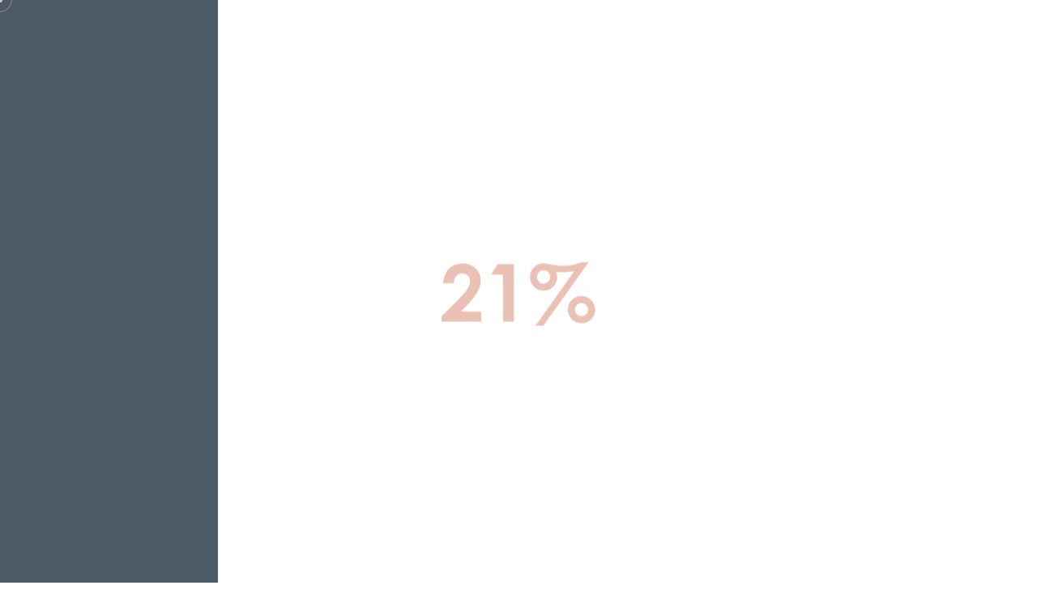

--- FILE ---
content_type: text/html; charset=UTF-8
request_url: https://vicinity.studio/project/twg-one-minute-with/
body_size: 50446
content:
<!DOCTYPE html><html lang="en-US" prefix="og: http://ogp.me/ns#"><head><link rel="preconnect" href="https://cdn.fastpixel.io" crossorigin=""><title>Think with Google APAC - One Minute With – Vicinity Studio</title><meta charset="UTF-8"><meta name="robots" content="index,follow"><meta name="googlebot" content="index,follow,max-snippet:-1,max-image-preview:large,max-video-preview:-1"><meta name="bingbot" content="index,follow,max-snippet:-1,max-image-preview:large,max-video-preview:-1"><meta name="description" content="We worked on a series of videos with Think With Google APAC. Spend One Minute With these marketing leaders to learn more about what makes them tick."><meta property="og:url" content="https://vicinity.studio/project/twg-one-minute-with/"><meta property="og:title" content="Think with Google APAC - One Minute With – Vicinity Studio"><meta property="og:description" content="We worked on a series of videos with Think With Google APAC. Spend One Minute With these marketing leaders to learn more about what makes them tick."><meta property="og:type" content="website"><meta property="og:image" content="https://vicinity.studio/wp-content/uploads/2019/10/Screenshot-2023-07-06-114343.png"><meta property="og:image:width" content="1920"><meta property="og:image:height" content="1080"><meta property="og:image:type" content="image/png"><meta property="og:site_name" content="Vicinity Studio"><meta property="og:locale" content="en_US"><meta property="twitter:url" content="https://vicinity.studio/project/twg-one-minute-with/"><meta property="twitter:title" content="Think with Google APAC - One Minute With – Vicinity Studio"><meta property="twitter:description" content="We worked on a series of videos with Think With Google APAC. Spend One Minute With these marketing leaders to learn more about what makes them tick."><meta property="twitter:image" content="https://vicinity.studio/wp-content/uploads/2019/10/Screenshot-2023-07-06-114343.png"><meta property="twitter:domain" content="Vicinity Studio"><meta property="twitter:card" content="summary_large_image"><meta property="twitter:creator" content="1"><meta property="twitter:site" content="1"><meta name="generator" content="WordPress 6.7.1"><meta name="generator" content="Elementor 3.28.4; features: additional_custom_breakpoints, e_local_google_fonts; settings: css_print_method-external, google_font-enabled, font_display-auto"><meta name="generator" content="Powered by WPBakery Page Builder - drag and drop page builder for WordPress."><meta name="generator" content="Powered by Slider Revolution 6.7.23 - responsive, Mobile-Friendly Slider Plugin for WordPress with comfortable drag and drop interface."><meta name="google-site-verification" content="lm2zvH8dU5HnM0NjqX89sCC53RTwl7U-zdTmB8WXCcA"><link rel="canonical" href="https://vicinity.studio/project/twg-one-minute-with/"><link rel="alternate" type="application/rss+xml" href="https://vicinity.studio/sitemap.xml"><link rel="alternate" type="application/rss+xml" title="Vicinity Studio » Feed" href="https://vicinity.studio/feed/"><link rel="alternate" type="application/rss+xml" title="Vicinity Studio » Comments Feed" href="https://vicinity.studio/comments/feed/"><link rel="EditURI" type="application/rsd+xml" title="RSD" href="https://vicinity.studio/xmlrpc.php?rsd"><link rel="shortlink" href="https://vicinity.studio/?p=21282"><link rel="alternate" title="oEmbed (JSON)" type="application/json+oembed" href="https://vicinity.studio/wp-json/oembed/1.0/embed?url=https%3A%2F%2Fvicinity.studio%2Fproject%2Ftwg-one-minute-with%2F"><link rel="alternate" title="oEmbed (XML)" type="text/xml+oembed" href="https://vicinity.studio/wp-json/oembed/1.0/embed?url=https%3A%2F%2Fvicinity.studio%2Fproject%2Ftwg-one-minute-with%2F&amp;format=xml"><meta name="viewport" content="width=device-width, initial-scale=1.0, maximum-scale=1, user-scalable=no"><script data-cfasync="false" id="fpo-preload" data-fpo-required="">var q=window._fpo_q||[];_fpo_preloads={};window._fpo_q={push:(media)=>{if(!--_fpo_preloads[media]){window["fpo:lcp-loaded"]=media;dispatchEvent(new CustomEvent("fpo:lcp-loaded",{detail:media}))}}};q.map(window._fpo_q.push);if(!Object.entries(_fpo_preloads).some(([media])=>matchMedia(media).matches)){_fpo_q.push(`(min-width: ${window.innerWidth}px) and (min-height: ${window.innerHeight}px) and (-webkit-max-device-pixel-ratio: ${window.devicePixelRatio})`)}</script><script type="application/ld+json">{"@context":"https://schema.org","@graph":[{"@type":"WebSite","@id":"https://vicinity.studio/project/twg-one-minute-with/#WebSite","url":"https://vicinity.studio/project/twg-one-minute-with/","name":"Think with Google APAC - One Minute With \u2013 Vicinity Studio  &ndash; Vicinity Studio","headline":"Think with Google APAC - One Minute With \u2013 Vicinity Studio  &ndash; Vicinity Studio","description":"We worked on a series of videos with Think With Google APAC. Spend One Minute With these marketing leaders to learn more about what makes them tick.","mainEntityOfPage":{"@type":"WebPage","id":"https://vicinity.studio/project/twg-one-minute-with/#WebPage","url":"https://vicinity.studio/project/twg-one-minute-with/"},"datePublished":"2019-10-30T20:22:00+08:00","dateModified":"2023-07-29T10:14:00+08:00","potentialAction":{"@type":"SearchAction","target":"https://vicinity.studio/?s={search_term_string}","query-input":"required name=search_term_string"},"image":{"@type":"ImageObject","@id":"https://vicinity.studio/project/twg-one-minute-with/#40055031d7","url":"https://vicinity.studio/wp-content/uploads/2019/10/Screenshot-2023-07-06-114343.png","width":1920,"height":1080},"author":{"@type":"Person","@id":"https://vicinity.studio/author/kevin/#9d5e3ecdeb","url":"https://vicinity.studio/author/kevin/","name":"kevin"},"publisher":{"@id":"https://vicinity.studio#organization"}}]}</script>




<!-- SEO by Squirrly SEO 12.4.14 - https://plugin.squirrly.co/ -->




























<script async="" src="https://www.google-analytics.com/analytics.js" type="f0c4444c7299c5bc34574acf-text/javascript"></script><script type="f0c4444c7299c5bc34574acf-text/javascript">(function(i,s,o,g,r,a,m){i['GoogleAnalyticsObject']=r;i[r]=i[r]||function(){(i[r].q=i[r].q||[]).push(arguments)},i[r].l=1*new Date();a=s.createElement(o), m=s.getElementsByTagName(o)[0];a.async=1;a.src=g;m.parentNode.insertBefore(a,m) })(window,document,'script','//www.google-analytics.com/analytics.js','ga'); ga('create', 'UA-107599081-1', 'auto');ga('send', 'pageview');</script>

<!-- /SEO by Squirrly SEO - WordPress SEO Plugin -->



	
	

	
<script type="f0c4444c7299c5bc34574acf-text/javascript">
document.addEventListener('wpcf7mailsent', function(event) {
    setTimeout(() => {
        // Capture the current page URL to pass along as a referral parameter
        const referralURL = encodeURIComponent(window.location.href);
        
        // Redirect to the thank-you page with the referral URL as a query parameter
        window.location.href = 'https://vicinity.studio/thank-you/?ref=' + referralURL;
    }, 2000); // Wait for 2 seconds before redirecting
}, false);
</script>	
	
<!-- Google Tag Manager for WordPress by gtm4wp.com -->
<script data-cfasync="false" data-pagespeed-no-defer="">
	var gtm4wp_datalayer_name = "dataLayer";
	var dataLayer = dataLayer || [];
</script>
<!-- End Google Tag Manager for WordPress by gtm4wp.com -->

















<script type="f0c4444c7299c5bc34574acf-text/javascript" src="//vicinity.studio/wp-content/plugins/slider-revolution/public/js/libs/tptools.js?ver=6.7.23" id="tp-tools-js" async="async" data-wp-strategy="async"></script>
<script type="f0c4444c7299c5bc34574acf-text/javascript" src="//vicinity.studio/wp-content/plugins/slider-revolution/public/js/sr7.js?ver=6.7.23" id="sr7-js" async="async" data-wp-strategy="async"></script>
<script type="f0c4444c7299c5bc34574acf-text/javascript"></script>




			<!-- DO NOT COPY THIS SNIPPET! Start of Page Analytics Tracking for HubSpot WordPress plugin v11.3.6-->
			<script class="hsq-set-content-id" data-content-id="blog-post" type="f0c4444c7299c5bc34574acf-text/javascript">
				var _hsq = _hsq || [];
				_hsq.push(["setContentType", "blog-post"]);
			</script>
			<!-- DO NOT COPY THIS SNIPPET! End of Page Analytics Tracking for HubSpot WordPress plugin -->
				
		
<!-- Google Tag Manager for WordPress by gtm4wp.com -->
<!-- GTM Container placement set to footer -->
<script data-cfasync="false" data-pagespeed-no-defer="">
	var dataLayer_content = {"pagePostType":"ohio_portfolio","pagePostType2":"single-ohio_portfolio","pagePostAuthor":"kevin"};
	dataLayer.push( dataLayer_content );
</script>
<script data-cfasync="false" data-pagespeed-no-defer="">
(function(w,d,s,l,i){w[l]=w[l]||[];w[l].push({'gtm.start':
new Date().getTime(),event:'gtm.js'});var f=d.getElementsByTagName(s)[0],
j=d.createElement(s),dl=l!='dataLayer'?'&l='+l:'';j.async=true;j.src=
'//www.googletagmanager.com/gtm.js?id='+i+dl;f.parentNode.insertBefore(j,f);
})(window,document,'script','dataLayer','GTM-T5LLRXQ');
</script>
<!-- End Google Tag Manager for WordPress by gtm4wp.com -->
			
			







<script type="f0c4444c7299c5bc34574acf-text/javascript">
	window._tpt			??= {};
	window.SR7			??= {};
	_tpt.R				??= {};
	_tpt.R.fonts		??= {};
	_tpt.R.fonts.customFonts??= {};
	SR7.devMode			=  false;
	SR7.F 				??= {};
	SR7.G				??= {};
	SR7.LIB				??= {};
	SR7.E				??= {};
	SR7.E.gAddons		??= {};
	SR7.E.php 			??= {};
	SR7.E.nonce			= 'e33074906a';
	SR7.E.ajaxurl		= 'https://vicinity.studio/wp-admin/admin-ajax.php';
	SR7.E.resturl		= 'https://vicinity.studio/wp-json/';
	SR7.E.slug_path		= 'slider-revolution/revslider.php';
	SR7.E.slug			= 'revslider';
	SR7.E.plugin_url	= 'https://vicinity.studio/wp-content/plugins/slider-revolution/';
	SR7.E.wp_plugin_url = 'https://vicinity.studio/wp-content/plugins/';
	SR7.E.revision		= '6.7.23';
	SR7.E.fontBaseUrl	= '';
	SR7.G.breakPoints 	= [1240,1024,778,480];
	SR7.E.modules 		= ['module','page','slide','layer','draw','animate','srtools','canvas','defaults','carousel','navigation','media','modifiers','migration'];
	SR7.E.libs 			= ['WEBGL'];
	SR7.E.css 			= ['csslp','cssbtns','cssfilters','cssnav','cssmedia'];
	SR7.E.resources		= {};
	SR7.JSON			??= {};
/*! Slider Revolution 7.0 - Page Processor */
!function(){"use strict";window.SR7??={},window._tpt??={},SR7.version="Slider Revolution 6.7.16",_tpt.getWinDim=function(t){_tpt.screenHeightWithUrlBar??=window.innerHeight;let e=SR7.F?.modal?.visible&&SR7.M[SR7.F.module.getIdByAlias(SR7.F.modal.requested)];_tpt.scrollBar=window.innerWidth!==document.documentElement.clientWidth||e&&window.innerWidth!==e.c.module.clientWidth,_tpt.winW=window.innerWidth-(_tpt.scrollBar||"prepare"==t?_tpt.scrollBarW??_tpt.mesureScrollBar():0),_tpt.winH=window.innerHeight,_tpt.winWAll=document.documentElement.clientWidth},_tpt.getResponsiveLevel=function(t,e){SR7.M[e];return _tpt.closestGE(t,_tpt.winWAll)},_tpt.mesureScrollBar=function(){let t=document.createElement("div");return t.className="RSscrollbar-measure",t.style.width="100px",t.style.height="100px",t.style.overflow="scroll",t.style.position="absolute",t.style.top="-9999px",document.body.appendChild(t),_tpt.scrollBarW=t.offsetWidth-t.clientWidth,document.body.removeChild(t),_tpt.scrollBarW},_tpt.loadCSS=async function(t,e,s){return s?_tpt.R.fonts.required[e].status=1:(_tpt.R[e]??={},_tpt.R[e].status=1),new Promise(((n,i)=>{if(_tpt.isStylesheetLoaded(t))s?_tpt.R.fonts.required[e].status=2:_tpt.R[e].status=2,n();else{const l=document.createElement("link");l.rel="stylesheet";let o="text",r="css";l["type"]=o+"/"+r,l.href=t,l.onload=()=>{s?_tpt.R.fonts.required[e].status=2:_tpt.R[e].status=2,n()},l.onerror=()=>{s?_tpt.R.fonts.required[e].status=3:_tpt.R[e].status=3,i(new Error(`Failed to load CSS: ${t}`))},document.head.appendChild(l)}}))},_tpt.addContainer=function(t){const{tag:e="div",id:s,class:n,datas:i,textContent:l,iHTML:o}=t,r=document.createElement(e);if(s&&""!==s&&(r.id=s),n&&""!==n&&(r.className=n),i)for(const[t,e]of Object.entries(i))"style"==t?r.style.cssText=e:r.setAttribute(`data-${t}`,e);return l&&(r.textContent=l),o&&(r.innerHTML=o),r},_tpt.collector=function(){return{fragment:new DocumentFragment,add(t){var e=_tpt.addContainer(t);return this.fragment.appendChild(e),e},append(t){t.appendChild(this.fragment)}}},_tpt.isStylesheetLoaded=function(t){let e=t.split("?")[0];return Array.from(document.querySelectorAll('link[rel="stylesheet"], link[rel="preload"]')).some((t=>t.href.split("?")[0]===e))},_tpt.preloader={requests:new Map,preloaderTemplates:new Map,show:function(t,e){if(!e||!t)return;const{type:s,color:n}=e;if(s<0||"off"==s)return;const i=`preloader_${s}`;let l=this.preloaderTemplates.get(i);l||(l=this.build(s,n),this.preloaderTemplates.set(i,l)),this.requests.has(t)||this.requests.set(t,{count:0});const o=this.requests.get(t);clearTimeout(o.timer),o.count++,1===o.count&&(o.timer=setTimeout((()=>{o.preloaderClone=l.cloneNode(!0),o.anim&&o.anim.kill(),void 0!==_tpt.gsap?o.anim=_tpt.gsap.fromTo(o.preloaderClone,1,{opacity:0},{opacity:1}):o.preloaderClone.classList.add("sr7-fade-in"),t.appendChild(o.preloaderClone)}),150))},hide:function(t){if(!this.requests.has(t))return;const e=this.requests.get(t);e.count--,e.count<0&&(e.count=0),e.anim&&e.anim.kill(),0===e.count&&(clearTimeout(e.timer),e.preloaderClone&&(e.preloaderClone.classList.remove("sr7-fade-in"),e.anim=_tpt.gsap.to(e.preloaderClone,.3,{opacity:0,onComplete:function(){e.preloaderClone.remove()}})))},state:function(t){if(!this.requests.has(t))return!1;return this.requests.get(t).count>0},build:(t,e="#ffffff",s="")=>{if(t<0||"off"===t)return null;const n=parseInt(t);if(t="prlt"+n,isNaN(n))return null;if(_tpt.loadCSS(SR7.E.plugin_url+"public/css/preloaders/t"+n+".css","preloader_"+t),isNaN(n)||n<6){const i=`background-color:${e}`,l=1===n||2==n?i:"",o=3===n||4==n?i:"",r=_tpt.collector();["dot1","dot2","bounce1","bounce2","bounce3"].forEach((t=>r.add({tag:"div",class:t,datas:{style:o}})));const d=_tpt.addContainer({tag:"sr7-prl",class:`${t} ${s}`,datas:{style:l}});return r.append(d),d}{let i={};if(7===n){let t;e.startsWith("#")?(t=e.replace("#",""),t=`rgba(${parseInt(t.substring(0,2),16)}, ${parseInt(t.substring(2,4),16)}, ${parseInt(t.substring(4,6),16)}, `):e.startsWith("rgb")&&(t=e.slice(e.indexOf("(")+1,e.lastIndexOf(")")).split(",").map((t=>t.trim())),t=`rgba(${t[0]}, ${t[1]}, ${t[2]}, `),t&&(i.style=`border-top-color: ${t}0.65); border-bottom-color: ${t}0.15); border-left-color: ${t}0.65); border-right-color: ${t}0.15)`)}else 12===n&&(i.style=`background:${e}`);const l=[10,0,4,2,5,9,0,4,4,2][n-6],o=_tpt.collector(),r=o.add({tag:"div",class:"sr7-prl-inner",datas:i});Array.from({length:l}).forEach((()=>r.appendChild(o.add({tag:"span",datas:{style:`background:${e}`}}))));const d=_tpt.addContainer({tag:"sr7-prl",class:`${t} ${s}`});return o.append(d),d}}},SR7.preLoader={show:(t,e)=>{"off"!==(SR7.M[t]?.settings?.pLoader?.type??"off")&&_tpt.preloader.show(e||SR7.M[t].c.module,SR7.M[t]?.settings?.pLoader??{color:"#fff",type:10})},hide:(t,e)=>{"off"!==(SR7.M[t]?.settings?.pLoader?.type??"off")&&_tpt.preloader.hide(e||SR7.M[t].c.module)},state:(t,e)=>_tpt.preloader.state(e||SR7.M[t].c.module)},_tpt.prepareModuleHeight=function(t){window.SR7.M??={},window.SR7.M[t.id]??={},"ignore"==t.googleFont&&(SR7.E.ignoreGoogleFont=!0);let e=window.SR7.M[t.id];if(null==_tpt.scrollBarW&&_tpt.mesureScrollBar(),e.c??={},e.states??={},e.settings??={},e.settings.size??={},t.fixed&&(e.settings.fixed=!0),e.c.module=document.getElementById(t.id),e.c.adjuster=e.c.module.getElementsByTagName("sr7-adjuster")[0],e.c.content=e.c.module.getElementsByTagName("sr7-content")[0],"carousel"==t.type&&(e.c.carousel=e.c.content.getElementsByTagName("sr7-carousel")[0]),null==e.c.module||null==e.c.module)return;t.plType&&t.plColor&&(e.settings.pLoader={type:t.plType,color:t.plColor}),void 0!==t.plType&&"off"!==t.plType&&SR7.preLoader.show(t.id,e.c.module),_tpt.winW||_tpt.getWinDim("prepare"),_tpt.getWinDim();let s=""+e.c.module.dataset?.modal;"modal"==s||"true"==s||"undefined"!==s&&"false"!==s||(e.settings.size.fullWidth=t.size.fullWidth,e.LEV??=_tpt.getResponsiveLevel(window.SR7.G.breakPoints,t.id),t.vpt=_tpt.fillArray(t.vpt,5),e.settings.vPort=t.vpt[e.LEV],void 0!==t.el&&"720"==t.el[4]&&t.gh[4]!==t.el[4]&&"960"==t.el[3]&&t.gh[3]!==t.el[3]&&"768"==t.el[2]&&t.gh[2]!==t.el[2]&&delete t.el,e.settings.size.height=null==t.el||null==t.el[e.LEV]||0==t.el[e.LEV]||"auto"==t.el[e.LEV]?_tpt.fillArray(t.gh,5,-1):_tpt.fillArray(t.el,5,-1),e.settings.size.width=_tpt.fillArray(t.gw,5,-1),e.settings.size.minHeight=_tpt.fillArray(t.mh??[0],5,-1),e.cacheSize={fullWidth:e.settings.size?.fullWidth,fullHeight:e.settings.size?.fullHeight},void 0!==t.off&&(t.off?.t&&(e.settings.size.m??={})&&(e.settings.size.m.t=t.off.t),t.off?.b&&(e.settings.size.m??={})&&(e.settings.size.m.b=t.off.b),t.off?.l&&(e.settings.size.p??={})&&(e.settings.size.p.l=t.off.l),t.off?.r&&(e.settings.size.p??={})&&(e.settings.size.p.r=t.off.r),e.offsetPrepared=!0),_tpt.updatePMHeight(t.id,t,!0))},_tpt.updatePMHeight=(t,e,s)=>{let n=SR7.M[t];var i=n.settings.size.fullWidth?_tpt.winW:n.c.module.parentNode.offsetWidth;i=0===i||isNaN(i)?_tpt.winW:i;let l=n.settings.size.width[n.LEV]||n.settings.size.width[n.LEV++]||n.settings.size.width[n.LEV--]||i,o=n.settings.size.height[n.LEV]||n.settings.size.height[n.LEV++]||n.settings.size.height[n.LEV--]||0,r=n.settings.size.minHeight[n.LEV]||n.settings.size.minHeight[n.LEV++]||n.settings.size.minHeight[n.LEV--]||0;if(o="auto"==o?0:o,o=parseInt(o),"carousel"!==e.type&&(i-=parseInt(e.onw??0)||0),n.MP=!n.settings.size.fullWidth&&i<l||_tpt.winW<l?Math.min(1,i/l):1,e.size.fullScreen||e.size.fullHeight){let t=parseInt(e.fho)||0,s=(""+e.fho).indexOf("%")>-1;e.newh=_tpt.winH-(s?_tpt.winH*t/100:t)}else e.newh=n.MP*Math.max(o,r);if(e.newh+=(parseInt(e.onh??0)||0)+(parseInt(e.carousel?.pt)||0)+(parseInt(e.carousel?.pb)||0),void 0!==e.slideduration&&(e.newh=Math.max(e.newh,parseInt(e.slideduration)/3)),e.shdw&&_tpt.buildShadow(e.id,e),n.c.adjuster.style.height=e.newh+"px",n.c.module.style.height=e.newh+"px",n.c.content.style.height=e.newh+"px",n.states.heightPrepared=!0,n.dims??={},n.dims.moduleRect=n.c.module.getBoundingClientRect(),n.c.content.style.left="-"+n.dims.moduleRect.left+"px",!n.settings.size.fullWidth)return s&&requestAnimationFrame((()=>{i!==n.c.module.parentNode.offsetWidth&&_tpt.updatePMHeight(e.id,e)})),void _tpt.bgStyle(e.id,e,window.innerWidth==_tpt.winW,!0);_tpt.bgStyle(e.id,e,window.innerWidth==_tpt.winW,!0),requestAnimationFrame((function(){s&&requestAnimationFrame((()=>{i!==n.c.module.parentNode.offsetWidth&&_tpt.updatePMHeight(e.id,e)}))})),n.earlyResizerFunction||(n.earlyResizerFunction=function(){requestAnimationFrame((function(){_tpt.getWinDim(),_tpt.moduleDefaults(e.id,e),_tpt.updateSlideBg(t,!0)}))},window.addEventListener("resize",n.earlyResizerFunction))},_tpt.buildShadow=function(t,e){let s=SR7.M[t];null==s.c.shadow&&(s.c.shadow=document.createElement("sr7-module-shadow"),s.c.shadow.classList.add("sr7-shdw-"+e.shdw),s.c.content.appendChild(s.c.shadow))},_tpt.bgStyle=async(t,e,s,n,i)=>{const l=SR7.M[t];if((e=e??l.settings).fixed&&!l.c.module.classList.contains("sr7-top-fixed")&&(l.c.module.classList.add("sr7-top-fixed"),l.c.module.style.position="fixed",l.c.module.style.width="100%",l.c.module.style.top="0px",l.c.module.style.left="0px",l.c.module.style.pointerEvents="none",l.c.module.style.zIndex=5e3,l.c.content.style.pointerEvents="none"),null==l.c.bgcanvas){let t=document.createElement("sr7-module-bg"),o=!1;if("string"==typeof e?.bg?.color&&e?.bg?.color.includes("{"))if(_tpt.gradient&&_tpt.gsap)e.bg.color=_tpt.gradient.convert(e.bg.color);else try{let t=JSON.parse(e.bg.color);(t?.orig||t?.string)&&(e.bg.color=JSON.parse(e.bg.color))}catch(t){return}let r="string"==typeof e?.bg?.color?e?.bg?.color||"transparent":e?.bg?.color?.string??e?.bg?.color?.orig??e?.bg?.color?.color??"transparent";if(t.style["background"+(String(r).includes("grad")?"":"Color")]=r,("transparent"!==r||i)&&(o=!0),l.offsetPrepared&&(t.style.visibility="hidden"),e?.bg?.image?.src&&(t.style.backgroundImage=`url(${e?.bg?.image.src})`,t.style.backgroundSize=""==(e.bg.image?.size??"")?"cover":e.bg.image.size,t.style.backgroundPosition=e.bg.image.position,t.style.backgroundRepeat=""==e.bg.image.repeat||null==e.bg.image.repeat?"no-repeat":e.bg.image.repeat,o=!0),!o)return;l.c.bgcanvas=t,e.size.fullWidth?t.style.width=_tpt.winW-(s&&_tpt.winH<document.body.offsetHeight?_tpt.scrollBarW:0)+"px":n&&(t.style.width=l.c.module.offsetWidth+"px"),e.sbt?.use?l.c.content.appendChild(l.c.bgcanvas):l.c.module.appendChild(l.c.bgcanvas)}l.c.bgcanvas.style.height=void 0!==e.newh?e.newh+"px":("carousel"==e.type?l.dims.module.h:l.dims.content.h)+"px",l.c.bgcanvas.style.left=!s&&e.sbt?.use||l.c.bgcanvas.closest("SR7-CONTENT")?"0px":"-"+(l?.dims?.moduleRect?.left??0)+"px"},_tpt.updateSlideBg=function(t,e){const s=SR7.M[t];let n=s.settings;s?.c?.bgcanvas&&(n.size.fullWidth?s.c.bgcanvas.style.width=_tpt.winW-(e&&_tpt.winH<document.body.offsetHeight?_tpt.scrollBarW:0)+"px":preparing&&(s.c.bgcanvas.style.width=s.c.module.offsetWidth+"px"))},_tpt.moduleDefaults=(t,e)=>{let s=SR7.M[t];null!=s&&null!=s.c&&null!=s.c.module&&(s.dims??={},s.dims.moduleRect=s.c.module.getBoundingClientRect(),s.c.content.style.left="-"+s.dims.moduleRect.left+"px",s.c.content.style.width=_tpt.winW-_tpt.scrollBarW+"px","carousel"==e.type&&(s.c.module.style.overflow="visible"),_tpt.bgStyle(t,e,window.innerWidth==_tpt.winW))},_tpt.getOffset=t=>{var e=t.getBoundingClientRect(),s=window.pageXOffset||document.documentElement.scrollLeft,n=window.pageYOffset||document.documentElement.scrollTop;return{top:e.top+n,left:e.left+s}},_tpt.fillArray=function(t,e){let s,n;t=Array.isArray(t)?t:[t];let i=Array(e),l=t.length;for(n=0;n<t.length;n++)i[n+(e-l)]=t[n],null==s&&"#"!==t[n]&&(s=t[n]);for(let t=0;t<e;t++)void 0!==i[t]&&"#"!=i[t]||(i[t]=s),s=i[t];return i},_tpt.closestGE=function(t,e){let s=Number.MAX_VALUE,n=-1;for(let i=0;i<t.length;i++)t[i]-1>=e&&t[i]-1-e<s&&(s=t[i]-1-e,n=i);return++n}}();</script>
<noscript><style> .wpb_animate_when_almost_visible { opacity: 1; }</style></noscript>
<noscript id="fpo-prefetch"></noscript><style media="all" data-fpo-reduced="">body:after{content:url(https://vicinity.studio/wp-content/plugins/instagram-feed/img/sbi-sprite.png);display:none}</style><style media="all" data-fpo-reduced="">@charset "UTF-8";ol,ul{box-sizing:border-box}:root{--wp--preset--font-size--normal:16px;--wp--preset--font-size--huge:42px}.screen-reader-text{border:0;clip:rect(1px,1px,1px,1px);clip-path:inset(50%);height:1px;margin:-1px;overflow:hidden;padding:0;position:absolute;width:1px;word-wrap:normal!important}html :where(img[class*=wp-image-]){height:auto;max-width:100%}</style><style media="all" data-fpo-reduced="">body{--sr-7-css-loaded:1}</style><style media="all" data-fpo-reduced="">@charset "UTF-8";:root{--clb-color-primary:#D90A2C;--clb-color-primary-50:rgba(217,10,44,0.5);--clb-color-secondary:#7646DD;--clb-color-secondary-50:rgba(118,70,221,0.5);--clb-color-white:white;--clb-color-black:#111013;--clb-color-black-rgb:17,16,19;--clb-color-black-light:#161519;--clb-color-black-light-dm-ignore:var(--clb-color-black-light);--clb-color-overlay:#111013;--clb-color-neutral:#8A8A93;--clb-color-grey:#64646c;--clb-color-grey-light:var(--clb-color-neutral);--clb-color-success:#29A366;--clb-color-warning:#EC8013;--clb-color-danger:#D90A2C;--clb-selection-color:color-mix(in srgb,var(--clb-color-primary) 20%,transparent);--clb-placeholder-color:#635d6e;--clb-link-color:inherit;--clb-link-hover-color:var(--clb-color-primary);--clb-border-color:color-mix(in srgb,var(--clb-color-neutral) 15%,transparent);--clb-button-color:var(--clb-color-black-light);--clb-button-hover-color:var(--clb-color-primary);--clb-video-button-color:var(--clb-button-color);--clb-paginator-button-color:var(--clb-body-color);--clb-paginator-button-hover-color:var(--clb-color-primary);--clb-fill-color:color-mix(in srgb,var(--clb-color-neutral) 8%,transparent);--clb-pattern-color:color-mix(in srgb,var(--clb-color-neutral) 30%,transparent);--clb-preloader-color:var(--clb-color-white);--clb-preloader-spinner-color:#161519;--clb-body-light-mode-color:var(--clb-color-black-light);--clb-offer-banner-color-start:#D3FC96;--clb-offer-banner-color-end:#A6FDDA;--clb-offer-banner-color:#A6FDDA;--clb-dm-color-white:var(--clb-color-white);--clb-dm-fill-color:#111013;--clb-border-radius:0.35rem;--clb-border-radius-small:calc(var(--clb-border-radius)/2);--clb-border-radius-large:calc(var(--clb-border-radius)*2);--clb-border-radius-extra-large:calc(var(--clb-border-radius)*2.5);--clb-button-border-radius:var(--clb-border-radius);--clb-button-border-radius-small:calc(var(--clb-button-border-radius)/2);--clb-button-border-radius-large:calc(var(--clb-button-border-radius)*2);--clb-icon-size:1.4em;--clb-icon-size-small:1.2em;--clb-icon-size-large:1.6em;--clb-circle:3.5rem;--clb-circle-small:3rem;--clb-circle-extra-small:2.5rem;--clb-circle-large:4rem;--clb-button-height:2.75rem;--clb-button-height-small:2.25rem;--clb-button-height-large:3.25rem;--clb-button-side-padding:1.25rem;--clb-button-side-padding-small:1rem;--clb-button-side-padding-large:1.5rem;--clb-header-height:12vh;--clb-header-height-2:20vh;--clb-header-height-5:32vh;--clb-header-height-6:10.5vh;--clb-header-height-8:100%;--clb-sticky-header-height:9vh;--clb-subheader-height:2.375rem;--clb-offer-banner-height:2.5rem;--clb-header-border-style:hidden;--clb-header-border-width:1px;--clb-header-border-color:var(--clb-border-color);--clb-sticky-header-border-style:hidden;--clb-sticky-header-border-color:var(--clb-border-color);--clb-side-elements-height:3.5rem;--clb-color-switcher-height:1.8rem;--clb-admin-bar-height:2rem;--clb-admin-bar-height-mobile:2.875rem;--clb-spacer:3vh;--clb-spacer-negative:calc(var(--clb-spacer)*(-1));--clb-grid-gutter:1.25rem;--clb-grid-gutter-2x:calc(var(--clb-grid-gutter)*2);--clb-grid-gutter-3x:calc(var(--clb-grid-gutter-2x) + 1rem);--clb-grid-gutter-4x:calc(var(--clb-grid-gutter-2x) + 2rem);--clb-grid-gutter-5x:calc(var(--clb-grid-gutter-2x) + 3rem);--clb-grid-gutter-6x:calc(var(--clb-grid-gutter-2x) + 4rem);--clb-grid-gutter-negative:calc(var(--clb-grid-gutter)*(-1));--clb-bullets-spacer:2.75rem;--clb-page-container-side-spacer:calc(var(--clb-spacer)*2 + var(--clb-side-elements-height));--clb-narrow-container-side-spacer:7.4vw;--clb-gap:0.5em;--clb-gap-small:0.25em;--clb-gap-large:1em;--clb-cursor-default:default;--clb-cursor-pointer:pointer;--clb-cursor-help:help;--clb-container-width:1344px;--clb-container-width-laptop:1280px;--clb-container-width-laptop-small:1220px;--clb-container-width-laptop-extra-small:1140px;--clb-transition-function:cubic-bezier(.645,.045,.355,1);--clb-transition-duration:.35s;--clb-transition-duration-faster:.2s;--clb-infinit-scrolling-transition-duration:45s;--clb-transform-scale:scale3d(1.06,1.06,1.06);--clb-text-size-small:.95em;--clb-text-size-extra-small:.9em;--clb-text-size-large:1.05em;--clb-text-size-mobile:0.5rem;--clb-text-size-caption:0.9rem;--clb-text-size-submenu:.97em;--clb-text-line-heigth-small:1.4;--clb-text-bold:bold;--clb-text-semi-bold:600;--clb-text-medium:500;--clb-text-normal:400;--clb-body-font-family:-apple-system,BlinkMacSystemFont,"Segoe UI",Roboto,Helvetica,Arial,sans-serif,"Apple Color Emoji","Segoe UI Emoji","Segoe UI Symbol";--clb-body-color:var(--clb-color-black-light);--clb-body-font-size:1.025rem;--clb-body-letter-spacing:initial;--clb-body-line-height:1.6;--clb-body-font-weight:400;--clb-body-style:normal;--clb-body-text-transform:none;--clb-body-text-decoration:none;--clb-subtitles-font-family:inherit;--clb-subtitles-color:inherit;--clb-subtitles-font-size:0.9em;--clb-subtitles-letter-spacing:inherit;--clb-subtitles-line-height:inherit;--clb-subtitles-font-weight:500;--clb-subtitles-style:normal;--clb-subtitles-text-transform:none;--clb-subtitles-text-decoration:none;--clb-titles-font-family:"DM Sans",sans-serif;--clb-titles-color:var(--clb-color-black);--clb-titles-font-size:inherit;--clb-titles-letter-spacing:inherit;--clb-titles-line-height:inherit;--clb-titles-font-weight:600;--clb-titles-style:normal;--clb-titles-text-transform:none;--clb-titles-text-decoration:none;--clb-titles-h1-font-size:4.5rem;--clb-titles-h1-font-size-min:3.105rem;--clb-titles-h2-font-size:3.15rem;--clb-titles-h2-font-size-min:2.1735rem;--clb-titles-h3-font-size:2.205rem;--clb-titles-h3-font-size-min:2rem;--clb-titles-h4-font-size:1.5435rem;--clb-titles-h4-font-size-min:1.5rem;--clb-titles-h5-font-size:1.25332rem;--clb-titles-h5-font-size-min:1.25rem;--clb-titles-h6-font-size:var(--clb-text-size);--clb-code-font-family:menlo,monaco,consolas,"Lucida Console",monospace;--clb-action-font-family:var(--clb-titles-font-family);--clb-action-font-size:0.95em;--clb-action-font-size-small:0.9em;--clb-action-font-size-large:1em;--clb-action-font-weight:var(--clb-titles-font-weight);--clb-countdown-font-size:var(--clb-titles-h3-font-size-min);--clb-countdown-font-size-min:var(--clb-titles-h4-font-size-min);--clb-card-titles-font-size:var(--clb-titles-h4-font-size-min);--clb-card-titles-font-size-min:var(--clb-titles-h5-font-size-min);--clb-product-thumbnail:4.25rem}.vc_row{position:relative}.vc_row::after{content:"";display:table;clear:both}.vc_row:not(.-nospace){margin-left:var(--clb-grid-gutter-negative);margin-right:var(--clb-grid-gutter-negative)}.vc_row:not(.-nospace) [class^="vc_col"],.vc_row:not(.-nospace) .grid-item{position:relative;min-height:1px;padding-left:var(--clb-grid-gutter);padding-right:var(--clb-grid-gutter)}body{color:var(--clb-body-color);font-family:var(--clb-body-font-family);font-size:var(--clb-body-font-size);letter-spacing:var(--clb-body-letter-spacing);line-height:var(--clb-body-line-height);font-weight:var(--clb-body-font-weight);font-style:var(--clb-body-style);text-transform:var(--clb-body-text-transform);text-decoration:var(--clb-body-text-decoration);background-color:var(--clb-color-white);height:100%;overflow-x:hidden;padding:0;margin:0;text-rendering:optimizeLegibility;font-smoothing:antialiased;-webkit-font-smoothing:antialiased;-moz-osx-font-smoothing:grayscale}body *{overflow-wrap:break-word}::selection{background-color:var(--clb-selection-color)}ul,ol{margin-bottom:1.35em;padding-left:2rem}ul:not(.-unlist)>li,ol:not(.-unlist)>li{margin:0.25rem 0}li>ul,li>ol{margin-bottom:0}img{height:auto;max-width:100%;vertical-align:top}.screen-reader-text{clip:rect(1px,1px,1px,1px);position:absolute!important;height:1px;width:1px;overflow:hidden}table,.wp-block-table{width:100%;border-collapse:collapse;border-spacing:0}a{text-decoration:none;background-repeat:no-repeat;background-size:100% 0.18em;background-position:0px 110%;color:var(--clb-link-color)}a:not(.-unlink).-undash{background-image:none}a.titles-typo{letter-spacing:-0.02rem}h1,h2,h3,h4,h5,h6,.font-titles,.titles-typo{font-family:var(--clb-titles-font-family);font-weight:var(--clb-titles-font-weight);margin:0}h1:not(.title)+*,h2:not(.title)+*,h3:not(.title)+*,h4:not(.title)+*,h5:not(.title)+*,h6:not(.title)+*,.font-titles:not(.title)+*,.titles-typo:not(.title)+*{margin-block-start:1em}h1,h2,h3,h4,h5,h6{color:var(--clb-titles-color);font-size:var(--clb-titles-font-size);letter-spacing:var(--clb-titles-letter-spacing);line-height:var(--clb-titles-line-height);font-style:var(--clb-titles-style);text-transform:var(--clb-titles-text-transform);text-decoration:var(--clb-titles-text-decoration)}h1{letter-spacing:-.045em;line-height:1;font-size:clamp(var(--clb-titles-h1-font-size-min),calc(4.5vw + 0.25rem),var(--clb-titles-h1-font-size))}h3{letter-spacing:-.035em;line-height:1.15;font-size:clamp(var(--clb-titles-h3-font-size-min),calc(2.205vw + 0.25rem),var(--clb-titles-h3-font-size))}h4{letter-spacing:-.03em;line-height:1.2;font-size:clamp(var(--clb-titles-h4-font-size-min),calc(1.5435vw + 0.25rem),var(--clb-titles-h4-font-size))}h6{font-size:var(--clb-titles-h6-font-size);letter-spacing:-.02em;line-height:1.35}h4:not(.title)+*,h5:not(.title)+*,h6:not(.title)+*{margin-top:0.75rem}*,*::before,*::after{box-sizing:border-box}dfn,cite,em,i{font-style:italic}.site-content{background-color:var(--clb-color-white);min-height:calc(100vh - 25vh)}.site-content::before{content:"";display:table;clear:both}.page-container{margin:0 auto;position:relative;padding-left:var(--clb-grid-gutter);padding-right:var(--clb-grid-gutter)}.page-container:not(.-full-w),.page-container:not(.-full-w) .elementor-section.elementor-section-boxed>.elementor-container,.page-container:not(.-full-w) .entry-content>.elementor>.elementor-section.elementor-section-boxed>.elementor-container,.page-container:not(.-full-w) .entry-content>.elementor>.elementor-section.elementor-section-boxed>.elementor-container .elementor-section.elementor-section-boxed>.elementor-container{max-width:var(--clb-container-width)}.page-container::after{content:"";display:table;clear:both}.global-page-animation>#page{opacity:0;margin-top:-1.5rem;transition-duration:.5s;transition:all var(--clb-transition-function) var(--clb-transition-duration)}.global-page-animation.global-page-animation-active>#page{opacity:1;margin-top:0}.has-submenu-icon{position:absolute;top:50%;transform-origin:center;transform:translateY(-50%) scale(0.75) rotate(0deg);right:0;line-height:0;opacity:.5}.has-submenu-icon .menu-plus{transition:all var(--clb-transition-function) var(--clb-transition-duration)}.menu,.menu .sub-menu,.menu .sub-sub-menu{margin:0;padding:0;list-style:none}.menu>li::before,.menu .sub-menu>li::before,.menu .sub-sub-menu>li::before{content:"";display:none}.nav{cursor:var(--clb-cursor-default);position:relative;font-weight:var(--clb-text-medium);height:100%}.nav .menu .sub-menu{font-size:var(--clb-text-size-submenu)}.nav .menu li{z-index:11}.nav a::before,.nav .close-bar{display:none}.nav .mobile-overlay{display:block}.header:not(.-mobile) .menu{min-height:2.75rem;display:flex;align-items:stretch}.header:not(.-mobile) .menu li{position:relative;padding:0}.header:not(.-mobile) .menu li span{white-space:normal;line-height:1.3}.header:not(.-mobile) .menu li>ul{width:auto;position:absolute;left:0;top:2.75rem;z-index:10;margin:0;background-color:var(--clb-color-white);min-width:13.5rem;padding:0.25rem;opacity:0;visibility:hidden;transform-origin:50% -50px;transform:perspective(400px) rotateX(-10deg);transition:all var(--clb-transition-function) var(--clb-transition-duration);border-radius:var(--clb-border-radius);box-shadow:0 20px 32px -8px color-mix(in srgb,var(--clb-color-black) 15%,transparent),0 0 1px color-mix(in srgb,var(--clb-color-black) 5%,transparent);transition-property:transform,opacity,visibility}.header:not(.-mobile) .menu li>ul>li{margin:0;line-height:100%;font-weight:var(--clb-body-font-weight)}.header:not(.-mobile) .menu li>ul>li a{display:block;padding:0.5rem 0.75rem;border-radius:calc(var(--clb-border-radius)*0.85)}.header:not(.-mobile) .menu li>ul>li a>.has-submenu-icon>.menu-chevron{display:none}.header:not(.-mobile) .menu li>ul>li>ul{top:-0.25rem;left:calc(100% + 0.25rem)}.header:not(.-mobile) .menu li>ul .has-submenu-icon{margin-right:0.75rem}.header:not(.-mobile) .menu>.nav-item{margin:0;transition:all var(--clb-transition-function) var(--clb-transition-duration)}.header:not(.-mobile) .menu>.nav-item>a{padding:0 1vw;height:100%;display:flex;align-items:center}.header:not(.-mobile) .menu>.nav-item>a>.has-submenu-icon{position:static;transform:scale(0.75);line-height:inherit}.header:not(.-mobile) .menu>.nav-item>a>.has-submenu-icon .menu-chevron{margin-left:0.25rem;font-size:0.5em;display:inline-flex;vertical-align:middle;align-items:center;transition:all var(--clb-transition-function) var(--clb-transition-duration)}.header:not(.-mobile) .menu>.nav-item>a>.has-submenu-icon>.menu-plus{display:none}.header:not(.-mobile) .mobile-overlay{height:100%}.header:not(.-mobile) .mobile-overlay .holder{height:100%}.header:not(.-mobile) .copyright,.header:not(.-mobile) .mobile-hamburger{display:none}.header:not(.-mobile) .nav-container{height:100%;display:flex;align-items:center}.header:not(.-mobile) .nav.with-mobile-menu #mobile-menu{display:none}.header:not(.-mobile):not(.header-5) .nav.with-multi-level-indicators .menu>.nav-item>a{padding:0 0.85vw}.header.-mobile .menu-chevron{display:none}.header.-mobile .menu li>ul{height:0px;margin:0;padding-left:15px;overflow:hidden;font-size:0.95em;transition:all var(--clb-transition-function) var(--clb-transition-duration)}.header.-mobile .menu li>ul li{padding:0}.header.-mobile .menu li>ul ul{font-weight:var(--clb-text-medium)}.header.-mobile .menu>.nav-item{font-size:var(--clb-text-size-large);position:relative;padding:0;margin:0-20px}.header.-mobile .menu>.nav-item a{display:block;line-height:2em;padding:5px 20px;position:relative}.header.-mobile .menu>.nav-item a .has-submenu-icon{right:0.25rem;position:absolute;min-width:var(--clb-circle-small);width:var(--clb-circle-small);height:var(--clb-circle-small);display:inline-flex;vertical-align:middle;align-items:center;justify-content:center}.header.-mobile .menu>.nav-item a .has-submenu-icon .icon svg{transform:none}.header.-mobile .nav.with-mobile-menu #menu-primary{display:none}.hamburger{user-select:none;border:none;padding:0;background-color:unset}.hamburger-button{background-color:unset;padding:0;border:none}.hamburger.icon-button>.icon{display:inline-flex;vertical-align:middle;align-items:center;flex-direction:column;align-items:flex-start}.hamburger.icon-button>.icon::after,.hamburger.icon-button>.icon::before{content:"";height:2px;margin:3px 0;background-color:currentColor}.hamburger.icon-button>.icon::before{width:1.375rem}.hamburger.icon-button>.icon::after{width:1.1rem}.menu-optional{position:relative;display:flex;align-items:center}.header{background:transparent;vertical-align:middle;left:0;right:0;z-index:60}.header:not(.header-8){border-color:var(--clb-header-border-color)}.header:not(.header-sidebar):not(.header-8){border-bottom-style:var(--clb-header-border-style);border-bottom-width:var(--clb-header-border-width)}.header:not(.-fixed){position:absolute}.header-cap{width:100%;height:var(--clb-header-height)}.header-wrap{position:relative;z-index:1;height:var(--clb-header-height)}.header-wrap .left-part,.header-wrap .right-part,.header-wrap .top-part{display:flex;align-items:center}.header-wrap .right-part{justify-content:flex-end}.header-wrap-inner{height:100%;display:flex;align-items:center;justify-content:space-between}.header-wrap-inner .menu-optional{display:flex;align-items:center}.header-wrap:not(.page-container){padding-left:var(--clb-spacer);padding-right:var(--clb-spacer)}.header .social-bar{display:none}.header ul li{list-style:none}.header .logo-sticky,.header .logo-mobile,.header .logo-sticky-mobile{display:none}.header.-mobile .social-bar{display:flex}.header.-sticky{position:fixed;top:0}.header.-sticky:not(.header-8){background-color:var(--clb-color-white);border-color:var(--clb-sticky-header-border-color);border-bottom-style:var(--clb-sticky-header-border-style);border-bottom-width:var(--clb-header-border-width)}.header.-sticky:not(.-fixed){transform:translate3d(0,-25%,0);opacity:0;visibility:hidden}.header.-sticky:not(.-fixed):not(.header-8) .header-wrap{height:var(--clb-sticky-header-height)}.header.-sticky.showed{opacity:1;visibility:visible;transform:none;z-index:1000;transition:all var(--clb-transition-function) var(--clb-transition-duration)}.header.-sticky .branding img{min-height:38px;max-height:4.5vh}.branding{position:relative;display:flex;align-items:center}.branding-title{font-weight:var(--clb-text-bold);font-size:1.4em}.branding-title .light{color:var(--clb-color-white)}.branding .logo img,.branding .logo-mobile img,.branding .logo-dynamic img{min-height:42px;max-height:66px;display:flex}.branding .logo-sticky{display:none}.is-mobile-menu .header{opacity:1}.is-mobile-menu .mobile-hamburger{min-width:var(--clb-circle)}.is-mobile-menu .mobile-hamburger.-right{margin-left:0.75rem}.site-footer{background-color:color-mix(in srgb,var(--clb-fill-color) 75%,transparent)}.site-footer .widgets{padding-top:var(--clb-grid-gutter-5x);padding-bottom:var(--clb-grid-gutter-5x)}.site-footer-copyright{font-size:var(--clb-text-size-small)}.site-footer-copyright .holder{padding-top:var(--clb-spacer);padding-bottom:var(--clb-spacer)}.site-footer-copyright .holder a{color:inherit}.site-footer-copyright .holder:not(.-center){display:flex;justify-content:space-between}.site-footer .page-container+.site-footer-copyright .holder{border-top:1px solid var(--clb-border-color)}.alert,#yith-wcwl-popup-message{background-color:var(--clb-fill-color);padding:1rem var(--clb-button-side-padding);gap:var(--clb-gap);display:inline-flex;vertical-align:middle;align-items:center;justify-content:space-between;border-radius:var(--clb-border-radius);transition:all var(--clb-transition-function) var(--clb-transition-duration)}.alert .icon-button,#yith-wcwl-popup-message .icon-button{color:inherit;margin:-0.5rem -0.65rem -0.5rem 0}.alert a,#yith-wcwl-popup-message a{color:var(--clb-body-color)}.alert.-small,#yith-wcwl-popup-message.-small{padding:0.75rem var(--clb-button-side-padding-small);font-size:var(--clb-text-size-small);line-height:var(--clb-text-line-heigth-small)}.alert.-fixed,#yith-wcwl-popup-message.-fixed{position:fixed;transform:translateX(-50%);left:50%;bottom:var(--clb-spacer);z-index:50;box-shadow:0px 5px 10px 0px color-mix(in srgb,var(--clb-color-neutral) 10%,transparent)}.alert.-fixed a,#yith-wcwl-popup-message.-fixed a{font-weight:var(--clb-text-semi-bold)}.alert-message,#yith-wcwl-popup-message-message{text-align:left;flex-grow:2;gap:var(--clb-gap-small)}.button,a.button,.added_to_cart,button[type="submit"],input[type="submit"]{color:var(--clb-color-white);background-color:var(--clb-button-color);font-family:var(--clb-action-font-family);font-size:var(--clb-action-font-size);font-weight:var(--clb-action-font-weight);min-height:var(--clb-button-height);padding:0 var(--clb-button-side-padding);gap:var(--clb-gap-small);cursor:var(--clb-cursor-pointer);border:2px solid transparent;white-space:nowrap;background-image:none!important;display:inline-flex;vertical-align:middle;align-items:center;border-radius:var(--clb-button-border-radius);transition:all var(--clb-transition-function) var(--clb-transition-duration);justify-content:center;transition-property:background-color,color,border-color,box-shadow}.button svg,a.button svg,.added_to_cart svg,button[type="submit"] svg,input[type="submit"] svg{fill:currentColor}.button .icon,a.button .icon,.added_to_cart .icon,button[type="submit"] .icon,input[type="submit"] .icon{min-width:1.5rem}.button.-text,a.button.-text,.added_to_cart.-text,button[type="submit"].-text,input[type="submit"].-text{border:none;padding:0;min-height:initial;transition-delay:0s!important;font-size:1em;border-radius:var(--clb-button-border-radius-small);box-shadow:0 0 0 0.5em transparent}.button.-outlined,.button.-text,.button.-flat,a.button.-outlined,a.button.-text,a.button.-flat,.added_to_cart.-outlined,.added_to_cart.-text,.added_to_cart.-flat,button[type="submit"].-outlined,button[type="submit"].-text,button[type="submit"].-flat,input[type="submit"].-outlined,input[type="submit"].-text,input[type="submit"].-flat{background-color:transparent;color:var(--clb-button-color)}.custom-cursor .circle-cursor{position:fixed;left:0;top:0;pointer-events:none;transform:translateZ(0);visibility:hidden;border-radius:50%}.custom-cursor .circle-cursor-inner{margin-left:-3px;margin-top:-3px;width:6px;height:6px;z-index:10000001;background-color:var(--clb-color-primary)}.custom-cursor .circle-cursor-outer{margin-left:-15px;margin-top:-15px;width:30px;height:30px;border:1px solid var(--clb-color-primary);z-index:10000000;opacity:.5;transition:all .1s ease-out}.icon-button{position:relative;background-color:transparent;padding:0;border:none;text-align:center;outline:none;cursor:var(--clb-cursor-pointer);min-width:var(--clb-circle);width:var(--clb-circle);height:var(--clb-circle);display:inline-flex;vertical-align:middle;align-items:center;justify-content:center;border-radius:50%;transition:background-color var(--clb-transition-function) var(--clb-transition-duration)}.icon-button>.icon{margin-left:0;display:inline-flex;vertical-align:middle;align-items:center;transition:all var(--clb-transition-function) var(--clb-transition-duration);transition-property:transform,opacity}.icon-button.-extra-small{min-width:var(--clb-circle-extra-small);width:var(--clb-circle-extra-small);height:var(--clb-circle-extra-small)}.icon-button:hover,.icon-button.hamburger,.icon-button.cart{background-color:var(--clb-fill-color)}.icon-buttons-animation .icon-button::before{content:"";position:absolute;top:0;height:100%;width:100%;background-color:var(--clb-color-primary);transform:scale(0);transition:all var(--clb-transition-function) var(--clb-transition-duration);border-radius:50%}.icon{font-size:var(--clb-icon-size);display:inline-flex;vertical-align:middle;align-items:center;justify-content:center}.icon svg path{fill:currentColor}body i.icon{width:initial;height:initial;line-height:1;margin:0;display:inline-flex;vertical-align:middle;align-items:center}.-small .icon,.-extra-small .icon{font-size:var(--clb-icon-size-small)}.-small svg:not(.icon-bootstrap),.-extra-small svg:not(.icon-bootstrap){transform:scale(0.85)}.container-loading::before,.yith-wcan-loading::before,.tp-loader.spinner5::before,.btn-loading::before,.spinner::before{content:"";width:1.5rem;height:1.5rem;border:0.2rem solid color-mix(in srgb,var(--clb-color-neutral) 25%,transparent);border-top:0.2rem solid currentColor;border-right:0.2rem solid currentColor;opacity:0.75;animation:0.75s spinner var(--clb-transition-function) infinite;border-radius:50%}.container-loading,.tp-loader.spinner5,.yith-wcan-loading{background-image:none!important;background:transparent}.container-loading::before,.tp-loader.spinner5::before,.yith-wcan-loading::before{position:absolute;left:calc(50% - 20px);top:calc(50% - 20px);width:2.5rem;height:2.5rem}.container-loading.hidden::before,.tp-loader.spinner5.hidden::before,.yith-wcan-loading.hidden::before{display:none}@-webkit-keyframes spinner{0%{transform:rotate(0deg)}100%{transform:rotate(360deg)}}@keyframes spinner{0%{transform:rotate(0deg)}100%{transform:rotate(360deg)}}input[type="email"],input[type="number"],input[type="password"],input[type="search"],input[type="tel"],input[type="text"],input[type="date"],input[type="url"],textarea,select,.select2-container--default .select2-selection--single{color:inherit;padding:0 1rem;font-family:inherit;border:none;width:100%;text-align:inherit;min-height:var(--clb-button-height);background-color:color-mix(in srgb,var(--clb-color-neutral) 10%,transparent);font-size:var(--clb-text-size);border-radius:var(--clb-border-radius);transition:all var(--clb-transition-function) var(--clb-transition-duration)}input[type="email"]::placeholder,input[type="number"]::placeholder,input[type="password"]::placeholder,input[type="search"]::placeholder,input[type="tel"]::placeholder,input[type="text"]::placeholder,input[type="date"]::placeholder,input[type="url"]::placeholder,textarea::placeholder,select::placeholder,.select2-container--default .select2-selection--single::placeholder{color:var(--clb-placeholder-color)}button{appearance:none;color:inherit}textarea{resize:vertical;height:10rem}textarea,textarea.-small,textarea.-large{padding-top:0.75rem;padding-bottom:0.75rem}label{display:block;font-size:var(--clb-text-size-caption);font-weight:var(--clb-text-medium)}label+*{margin-top:0.5rem}.category-holder{gap:var(--clb-gap-small)}.project{position:relative}.project-page .project-details p:first-of-type{margin-top:0}.project-gallery{position:relative}.project-gallery .first-image{position:relative;overflow:hidden;margin-bottom:0.5rem;z-index:1}.project-gallery .first-image .video-button{position:absolute;top:50%;left:50%;transform:translate(-50%,-50%)}.project-gallery .video-button,.project-gallery .share-bar{z-index:2}.project-gallery img{min-width:100%;margin-bottom:0.5rem}.project-gallery img:last-of-type{margin-bottom:0}.project-content{z-index:2}.project-content .options-group,.project-content .project-task,.project-content .button{margin-top:var(--clb-grid-gutter)}.project-title .headline{margin:0.75rem 0 1rem}.project-title+.project-details p{margin:1rem 0 0 0}.project-task .title{margin-bottom:0.5rem}.project-task p{font-weight:var(--clb-text-semi-bold)}.options-group{flex-wrap:wrap;margin-right:var(--clb-grid-gutter-negative);display:flex}.options-group>li{min-width:calc(25% - 1.75rem);width:calc(25% - 1.75rem);margin-right:1.75rem;margin-bottom:var(--clb-grid-gutter);padding-top:var(--clb-grid-gutter);border-top:1px solid color-mix(in srgb,var(--clb-color-grey) 50%,transparent)}.options-group>li:last-child{margin-bottom:0}.options-group>li p{font-size:var(--clb-text-size-small);margin:0.25rem 0 0 0}.options-group .title{color:inherit}.project.-layout7{padding-bottom:var(--clb-grid-gutter-6x)}.back-link{position:fixed;z-index:5;left:var(--clb-spacer);top:var(--clb-spacer);display:flex;align-items:center}.back-link .caption{opacity:0;transform:translateX(0.5rem);transition:all var(--clb-transition-function) var(--clb-transition-duration)}body:not(.with-header-sidebar) .back-link{margin-top:var(--clb-header-height)}.notification .alert{background-color:var(--clb-color-white)}.notification .alert.-blur{background-color:color-mix(in srgb,var(--clb-color-white) 85%,transparent)}.elements-bar{gap:var(--clb-grid-gutter);position:fixed;top:50%;min-height:var(--clb-side-elements-height);display:inline-flex;vertical-align:middle;align-items:center;justify-content:center}.elements-bar.left{z-index:4;left:var(--clb-spacer);transform-origin:left top;transform:rotate(-90deg) translate(-50%,0)}.elements-bar.right{z-index:3;right:var(--clb-spacer);transform-origin:right top;transform:rotate(-90deg) translate(50%,-100%)}.headline-meta{font-size:var(--clb-text-size-small);flex-wrap:wrap;display:flex;align-items:center}.headline-meta .category-holder,.headline-meta .date{font-weight:var(--clb-text-medium)}.headline-meta .category-holder+*::before,.headline-meta .date+*::before{margin-left:0.25rem;margin-right:0.25rem;content:"•";display:inline-block;vertical-align:middle;font-size:.8em;margin-top:-2px;color:var(--clb-color-primary)}.page-preloader{background-color:var(--clb-preloader-color);width:100%;height:100vh;z-index:99999;position:fixed;top:0;left:0;opacity:1;visibility:visible;transition:all var(--clb-transition-function) var(--clb-transition-duration);display:flex;align-items:center;justify-content:center}.page-preloader.hidden{opacity:0;visibility:hidden}.page-preloader.percentage-preloader{background-color:var(--clb-color-white)}.page-preloader.percentage-preloader .sk-percentage{height:100%;width:0;background-color:var(--clb-preloader-color);left:0;position:fixed}.page-preloader.percentage-preloader .sk-percentage-percent{color:var(--clb-preloader-spinner-color);position:fixed;top:50%;left:50%;transform:translate(-50%,-50%);font-size:6em;font-weight:var(--clb-text-semi-bold);letter-spacing:-.02rem}.social-bar{transition:all var(--clb-transition-function) var(--clb-transition-duration)}.social-bar-holder{white-space:nowrap;font-family:inherit;display:inline-flex;vertical-align:middle;align-items:center}.social-bar-holder li{margin:0px 0.25rem}.social-bar-holder li.caption::after{content:"—";margin-left:0.5rem}.social-bar-holder.icons li{padding:0px 5px}.social-bar-holder.icons li i{transform:rotate(90deg)}.is-mobile-menu .mobile-overlay{width:100%;height:100%;top:0;position:fixed;visibility:hidden;opacity:0;z-index:99999;overflow:hidden;transition:all var(--clb-transition-function) var(--clb-transition-duration)}.is-mobile-menu .mobile-overlay .close-bar{width:calc(100% - var(--clb-circle));position:absolute;display:flex;justify-content:space-between}.is-mobile-menu .mobile-overlay .overlay{position:fixed;top:0;left:0;width:100%;height:100%;background-color:color-mix(in srgb,var(--clb-color-overlay) 90%,transparent)}.is-mobile-menu .mobile-overlay .holder{position:absolute;top:0;height:100vh;z-index:1;background-color:var(--clb-color-white);width:calc(100% - var(--clb-circle));text-align:left;overflow-y:auto;padding:var(--clb-header-height) var(--clb-spacer) var(--clb-spacer);transition-duration:.25s;opacity:0}.is-mobile-menu .mobile-overlay .copyright{font-weight:var(--clb-body-font-weight);font-size:var(--clb-text-size-small)}.is-mobile-menu .mobile-overlay>.social-bar{margin:0;top:50%;position:absolute;z-index:1}.is-mobile-menu .mobile-overlay>.social-bar *{color:var(--clb-color-white)}.is-mobile-menu.with-right-mobile-hamburger .mobile-overlay{right:0}.is-mobile-menu.with-right-mobile-hamburger .mobile-overlay .holder{right:0;transform:translateX(3rem)}.is-mobile-menu.with-right-mobile-hamburger .mobile-overlay>.social-bar{margin-left:0.9rem;transform-origin:left top;transform:rotate(-90deg) translate(-50%,0)}.is-mobile-menu.with-right-mobile-hamburger .mobile-overlay .close-bar{right:0;flex-direction:row-reverse}.scroll-top{transition:all var(--clb-transition-function) var(--clb-transition-duration);transition-property:opacity,visibility,color}.scroll-top:not(.-left):not(.-right):not(.slider-scroll-label){opacity:0;visibility:hidden}.scroll-top-bar{width:3.75rem;height:0.125rem;margin-right:1rem;position:relative}.scroll-top-bar::before{content:"";position:absolute;left:0;top:0;height:100%;width:100%;background-color:currentColor;opacity:.25}.scroll-top-bar .scroll-track{position:absolute;top:0;right:0;height:100%;background-color:currentColor}.social-bar,.scroll-top{font-weight:var(--clb-text-semi-bold);display:inline-flex;vertical-align:middle;align-items:center;align-items:center}.clb-popup{position:fixed;z-index:9999999;opacity:0;visibility:hidden;transform:translateY(-50vh)}.clb-popup:not(.-slide-in){overflow:hidden;top:0;left:0;width:100%;height:100%;background-color:color-mix(in srgb,var(--clb-color-overlay) 99%,transparent)}.clb-popup:not(.-slide-in) .clb-popup-holder{height:100%;padding:var(--clb-header-height);display:flex;align-items:center;justify-content:center}.clb-popup.hidden{opacity:0;visibility:hidden;display:initial}.clb-popup .close-bar{position:absolute;left:0;right:0;top:0}.close-bar{position:relative;z-index:11;height:var(--clb-header-height);padding-left:var(--clb-spacer);padding-right:var(--clb-spacer);display:flex;align-items:center}.search-holder .search-global.fixed{position:fixed;left:var(--clb-spacer);bottom:var(--clb-spacer);z-index:50;background-color:var(--clb-fill-color)}.search{position:relative}.search-field{width:100%}.search-submit{position:absolute;top:0;right:0;height:100%;margin:0;min-width:var(--clb-button-height)}.search-submit .icon{margin:0}.search-popup .holder{max-width:65vh;margin:0 auto;padding-left:var(--clb-grid-gutter);padding-right:var(--clb-grid-gutter);padding-top:var(--clb-header-height)}.search-popup .holder .search-field{min-height:var(--clb-circle)}.search-popup .holder .search-field::placeholder{color:var(--clb-color-grey-light)}.search-popup .holder .search select,.search-popup .holder .search-submit,.search-popup .holder .search-field{color:var(--clb-color-white)}.sticky-nav{max-width:17.8rem;position:fixed;right:var(--clb-spacer);bottom:var(--clb-spacer);transition:all var(--clb-transition-function) var(--clb-transition-duration)}.sticky-nav:not(.-fade-up){z-index:102}.sticky-nav-holder{height:100%;background-color:var(--clb-color-white);padding:1rem var(--clb-spacer) var(--clb-spacer) var(--clb-spacer)}.sticky-nav-thumbnail{height:120px;background-size:cover;background-position:center;width:100%;position:absolute;top:-100px;z-index:-1;border-top-right-radius:var(--clb-border-radius);border-top-left-radius:var(--clb-border-radius)}.sticky-nav .nav-group{margin-right:-1rem;margin-left:0.5rem;display:flex;align-items:center}.sticky-nav-headline{display:flex;align-items:center;justify-content:space-between}.sticky-nav-headline+a{color:var(--clb-titles-color);letter-spacing:-.025em;line-height:1.25;font-size:clamp(var(--clb-titles-h5-font-size-min),calc(1.25332vw + 0.25rem),var(--clb-titles-h5-font-size))}.widgets{font-size:0.98em}.widgets ul,.widgets ol{margin:0;padding:0;list-style:none}.widgets ul>li::before,.widgets ol>li::before{content:"";display:none}.widget:not(:first-child){margin-top:var(--clb-spacer)}.widget-title,.widget h2,.widget .wp-block-search__label,.widget .wc-block-product-search__label{margin-bottom:1rem;letter-spacing:-.01em;line-height:inherit;color:var(--clb-titles-color);font-family:var(--clb-titles-font-family);font-weight:var(--clb-titles-font-weight);font-size:var(--clb-text-size-h6)}.logo{position:relative}.logo img{transition:all var(--clb-transition-function) var(--clb-transition-duration)}.video-button{display:flex;align-items:center}.video-button .icon-button{transition:all var(--clb-transition-function) var(--clb-transition-duration)}.video-button .icon-button .icon{transform:translateX(0.15rem)}.video-button:not(.-outlined) .icon-button{background-color:var(--clb-video-button-color)}.video-button:not(.-outlined) .icon-button .icon{color:var(--clb-color-white)}.video-button.-animation .icon-button{position:relative}.video-button.-animation .icon-button::after{outline-style:solid;outline-color:color-mix(in srgb,var(--clb-color-neutral) 20%,transparent);width:100%;height:100%;top:0;left:0;opacity:0;animation:1.5s linear infinite video_sc;content:"";display:block;position:absolute;border-radius:100%}@keyframes video_sc{0%{opacity:0;outline-width:0px}25%{opacity:1;outline-width:0.75rem}60%{opacity:0;outline-width:1.25rem}100%{opacity:0;outline-width:0.5rem}}body:not(.dark-scheme) .dynamic-typo.light-typo.back-link,body:not(.dark-scheme) .dynamic-typo.light-typo.icon-button.fixed,body:not(.dark-scheme) .dynamic-typo.light-typo .social-bar,body:not(.dark-scheme) .dynamic-typo.light-typo .scroll-top,body:not(.dark-scheme) .dynamic-typo.light-typo .color-switcher-item.dark,body:not(.dark-scheme) .dynamic-typo.dark-typo.back-link,body:not(.dark-scheme) .dynamic-typo.dark-typo.icon-button.fixed,body:not(.dark-scheme) .dynamic-typo.dark-typo .social-bar,body:not(.dark-scheme) .dynamic-typo.dark-typo .scroll-top,body:not(.dark-scheme) .dynamic-typo.dark-typo .color-switcher-item.dark{transition:color var(--clb-transition-duration-faster) var(--clb-transition-function)}body:not(.dark-scheme) .dynamic-typo.dark-typo{color:inherit}.-fixed{position:fixed}.-unlist{margin:0;padding:0;list-style:none}.-unlist>li::before{content:"";display:none}.-unspace,.-unspace.elementor-widget-text-editor p{margin:0}.-small-t{font-size:var(--clb-text-size-small)}.-left,.text-left{text-align:left}.-right,.text-right{text-align:right}.-fade-up{transform:translateY(6%);opacity:0;transition:all var(--clb-transition-function) var(--clb-transition-duration)}.-blur{backdrop-filter:saturate(180%) blur(5px);background-color:rgba(255,255,255,0.85)}.-visible,.visible{opacity:1!important;visibility:visible!important}.-hidden,.hidden,.hide{display:none}.-light,.-light .icon{color:var(--clb-color-white)}@media (min-width:768px){div[class*="vc_col-sm-"]{float:left}.vc_col-sm-6{width:calc(100%/12*6)}}@media screen and (min-width:769px){.project-content:not(.-with-slider) .holder{padding-top:var(--clb-grid-gutter-5x);padding-bottom:var(--clb-grid-gutter-5x)}.sticky-nav-holder{border-radius:var(--clb-border-radius)}}@media (min-width:769px){div[class*="vc_col-md"]{float:left}.vc_col-md-3{width:calc(100%/12*3)}.vc_col-md-5{width:calc(100%/12*5)}.vc_col-md-6{width:calc(100%/12*6)}.vc_col-md-12{width:calc(100%/12*12)}.vc_col-md-push-1{left:calc(100%/12*1);position:relative}}@media (min-width:1200px){.vc_hidden-lg{display:none!important}}@media screen and (min-width:1921px){.header:not(.-mobile) .menu>.nav-item>a{padding:0 0.85vw}.header:not(.-mobile):not(.header-5) .nav.with-multi-level-indicators .menu>.nav-item>a{padding:0 0.55vw}}@media screen and (max-width:1180px){:root{--clb-spacer:var(--clb-grid-gutter);--clb-grid-gutter-3x:var(--clb-grid-gutter-2x);--clb-grid-gutter-4x:var(--clb-grid-gutter-3x);--clb-grid-gutter-5x:var(--clb-grid-gutter-3x);--clb-grid-gutter-6x:var(--clb-grid-gutter-3x)}.header:not(.-mobile) .menu li>ul>li a{padding:0.4rem 1rem}.header:not(.-mobile) .menu>.nav-item>a{padding:0 1.25vw}.header:not(.-mobile):not(.header-5) .nav.with-multi-level-indicators .menu>.nav-item>a{padding:0 1vw}.custom-cursor .circle-cursor{display:none}.project-content{padding:3rem 0px}.options-group>li{min-width:calc((100%/3) - 1.5rem);width:calc((100%/3) - 1.5rem);margin-right:1.5rem}.elements-bar{min-height:unset;width:100vh}.sticky-nav{max-width:16rem}}@media screen and (max-width:768px){h4,h5,h6{line-height:1.3}.page-container:not(.top-part),.page-container .content-area{width:100%;display:flex;flex-direction:column}body:not(.page-is-loaded) .nav{display:none}.header .mobile-overlay{opacity:0}.header{opacity:0;transition-duration:0.05s;transition-timing-function:var(--clb-transition-function);transition-property:opacity}.header .logo.with-mobile{display:none}.header .logo-mobile{display:flex;align-items:center}.branding .logo img,.branding .logo-mobile img,.branding .logo-dynamic img{max-height:46px}.site-footer .widgets-column:not(:last-child){margin-bottom:2.5rem}.site-footer-copyright .holder:not(.-center){flex-direction:column;align-items:center}.site-footer-copyright .holder:not(.-center)>div{text-align:center}.site-footer-copyright .holder:not(.-center)>div:not(:last-child){margin-bottom:0.5rem}.alert.-fixed,#yith-wcwl-popup-message.-fixed{transform:none;left:var(--clb-grid-gutter);right:var(--clb-grid-gutter)}.options-group>li{min-width:calc(50% - 1.5rem);width:calc(50% - 1.5rem)}.single-ohio_portfolio .project-title .headline{font-size:2.65rem!important}.social-bar{display:none}.clb-popup:not(.-slide-in) .clb-popup-holder{padding:var(--clb-grid-gutter)}.clb-popup{overflow-y:auto}.search-popup .holder{max-width:100%}.sticky-nav{position:static;max-width:100%}.sticky-nav .sticky-nav-holder{padding-bottom:2rem;background-color:transparent;border-top:1px solid var(--clb-border-color)}.sticky-nav .nav-group{margin-right:0}}@media (max-width:767px){.vc_hidden-xs{display:none!important}}@media screen and (min-width:1181px) and (max-width:1440px){:root{--clb-container-width:var(--clb-container-width-laptop)}.header:not(.-mobile) .menu li>ul .has-submenu-icon{margin-right:1rem}}@media screen and (min-width:1181px) and (max-width:1366px){:root{--clb-container-width:var(--clb-container-width-laptop-small)}}@media (min-width:768px) and (max-width:991px){.vc_hidden-sm{display:none!important}}@media (min-width:992px) and (max-width:1199px){.vc_hidden-md{display:none!important}}</style><style media="all" data-fpo-reduced="">.fa,.fa-brands,.fa-classic,.fa-regular,.fa-sharp,.fa-solid,.fab,.far,.fas{-moz-osx-font-smoothing:grayscale;-webkit-font-smoothing:antialiased;display:var(--fa-display,inline-block);font-style:normal;font-variant:normal;line-height:1;text-rendering:auto}.fa-brands,.fab{font-family:"Font Awesome 6 Brands"}:host,:root{--fa-style-family-brands:"Font Awesome 6 Brands";--fa-font-brands:normal 400 1em/1"Font Awesome 6 Brands"}.fa-brands,.fab{font-weight:400}.fa-facebook-f:before{content:""}.fa-tiktok:before{content:""}.fa-linkedin:before{content:""}.fa-vimeo:before{content:""}.fa-instagram:before{content:""}:host,:root{--fa-font-regular:normal 400 1em/1"Font Awesome 6 Free"}:host,:root{--fa-style-family-classic:"Font Awesome 6 Free";--fa-font-solid:normal 900 1em/1"Font Awesome 6 Free"}</style><style data-fpo-reduced="">:root{--wp--preset--aspect-ratio--square:1;--wp--preset--aspect-ratio--4-3:4/3;--wp--preset--aspect-ratio--3-4:3/4;--wp--preset--aspect-ratio--3-2:3/2;--wp--preset--aspect-ratio--2-3:2/3;--wp--preset--aspect-ratio--16-9:16/9;--wp--preset--aspect-ratio--9-16:9/16;--wp--preset--color--black:#000000;--wp--preset--color--cyan-bluish-gray:#abb8c3;--wp--preset--color--white:#ffffff;--wp--preset--color--pale-pink:#f78da7;--wp--preset--color--vivid-red:#cf2e2e;--wp--preset--color--luminous-vivid-orange:#ff6900;--wp--preset--color--luminous-vivid-amber:#fcb900;--wp--preset--color--light-green-cyan:#7bdcb5;--wp--preset--color--vivid-green-cyan:#00d084;--wp--preset--color--pale-cyan-blue:#8ed1fc;--wp--preset--color--vivid-cyan-blue:#0693e3;--wp--preset--color--vivid-purple:#9b51e0;--wp--preset--color--brand-color:#ebc1b6;--wp--preset--color--beige-dark:#A1824F;--wp--preset--color--dark-strong:#24262B;--wp--preset--color--dark-light:#32353C;--wp--preset--color--grey-strong:#838998;--wp--preset--gradient--vivid-cyan-blue-to-vivid-purple:linear-gradient(135deg,rgba(6,147,227,1) 0%,rgb(155,81,224) 100%);--wp--preset--gradient--light-green-cyan-to-vivid-green-cyan:linear-gradient(135deg,rgb(122,220,180) 0%,rgb(0,208,130) 100%);--wp--preset--gradient--luminous-vivid-amber-to-luminous-vivid-orange:linear-gradient(135deg,rgba(252,185,0,1) 0%,rgba(255,105,0,1) 100%);--wp--preset--gradient--luminous-vivid-orange-to-vivid-red:linear-gradient(135deg,rgba(255,105,0,1) 0%,rgb(207,46,46) 100%);--wp--preset--gradient--very-light-gray-to-cyan-bluish-gray:linear-gradient(135deg,rgb(238,238,238) 0%,rgb(169,184,195) 100%);--wp--preset--gradient--cool-to-warm-spectrum:linear-gradient(135deg,rgb(74,234,220) 0%,rgb(151,120,209) 20%,rgb(207,42,186) 40%,rgb(238,44,130) 60%,rgb(251,105,98) 80%,rgb(254,248,76) 100%);--wp--preset--gradient--blush-light-purple:linear-gradient(135deg,rgb(255,206,236) 0%,rgb(152,150,240) 100%);--wp--preset--gradient--blush-bordeaux:linear-gradient(135deg,rgb(254,205,165) 0%,rgb(254,45,45) 50%,rgb(107,0,62) 100%);--wp--preset--gradient--luminous-dusk:linear-gradient(135deg,rgb(255,203,112) 0%,rgb(199,81,192) 50%,rgb(65,88,208) 100%);--wp--preset--gradient--pale-ocean:linear-gradient(135deg,rgb(255,245,203) 0%,rgb(182,227,212) 50%,rgb(51,167,181) 100%);--wp--preset--gradient--electric-grass:linear-gradient(135deg,rgb(202,248,128) 0%,rgb(113,206,126) 100%);--wp--preset--gradient--midnight:linear-gradient(135deg,rgb(2,3,129) 0%,rgb(40,116,252) 100%);--wp--preset--font-size--small:14px;--wp--preset--font-size--medium:20px;--wp--preset--font-size--large:17px;--wp--preset--font-size--x-large:42px;--wp--preset--font-size--extra-small:13px;--wp--preset--font-size--normal:15px;--wp--preset--font-size--larger:20px;--wp--preset--spacing--20:0.44rem;--wp--preset--spacing--30:0.67rem;--wp--preset--spacing--40:1rem;--wp--preset--spacing--50:1.5rem;--wp--preset--spacing--60:2.25rem;--wp--preset--spacing--70:3.38rem;--wp--preset--spacing--80:5.06rem;--wp--preset--shadow--natural:6px 6px 9px rgba(0,0,0,0.2);--wp--preset--shadow--deep:12px 12px 50px rgba(0,0,0,0.4);--wp--preset--shadow--sharp:6px 6px 0px rgba(0,0,0,0.2);--wp--preset--shadow--outlined:6px 6px 0px -3px rgba(255,255,255,1),6px 6px rgba(0,0,0,1);--wp--preset--shadow--crisp:6px 6px 0px rgba(0,0,0,1)}</style><style data-fpo-reduced="">:root{--clb-color-primary:#ebc1b6;--clb-fill-color:#62828f;--clb-color-overlay:#4a5a67;--clb-selection-color:#ebc1b6;--clb-border-color:#62828f;--clb-link-hover-color:#ebc1b6;--clb-grid-gutter:20px;--clb-button-color:#62828f;--clb-preloader-spinner-color:#ebc1b6;--clb-preloader-color:#4a5a67;--clb-body-font-family:"century-gothic",sans-serif;--clb-body-color:#ebc1b6;--clb-body-light-mode-font-family:"century-gothic",sans-serif;--clb-body-light-mode-color:#ebc1b6;--clb-titles-font-family:"century-gothic",sans-serif;--clb-titles-color:#ebc1b6;--clb-subtitles-font-family:"century-gothic",sans-serif;--clb-subtitles-color:#ebc1b6}.content-area a:not(.-unlink):not(.tag),.comment-form a:not(.-unlink):not(.tag),.comment-content a:not(.-unlink):not(.tag),.project-content a:not(.-unlink):not(.tag),.woocommerce-product-details__short-description a:not(.-unlink):not(.tag),.wpb-content-wrapper a:not(.-unlink):not(.tag),.elementor a:not(.-unlink):not(.tag){--clb-link-color:#ffffff}::-webkit-input-placeholder{color:#ebc1b6!important;opacity:1}.site-footer{background-color:#62828f}body.custom-cursor .circle-cursor-inner,body.custom-cursor .circle-cursor-inner.cursor-link-hover{background-color:#edc1b6}body.custom-cursor .circle-cursor-outer,body.custom-cursor .circle-cursor-outer.cursor-link-hover{border-color:#edc1b6}.search-global.fixed:not(.light-typo):not(.dark-typo){color:#4a5a67}.header:not(.-sticky){background-color:#4a5a67}.header:not(.-sticky):not(.-mobile) .menu-blank,.header:not(.-sticky):not(.-mobile) .menu>li>a,.header:not(.-sticky) .hamburger-outer,.header:not(.-sticky) .branding-title,.header:not(.-sticky) .icon-button:not(.-overlay-button):not(.-small),.header:not(.-sticky) .cart-button-total a,.header:not(.-sticky) .lang-dropdown{color:#ebc1b6}.header.-sticky:not(.header-8){background-color:#4a5a67}.-sticky:not(.-mobile) .menu-blank,.-sticky:not(.-mobile) .menu>li>a,.-sticky .hamburger-outer,.-sticky .branding-title,.-sticky .icon-button:not(.-overlay-button):not(.-small),.-sticky .cart-button-total a,.-sticky .lang-dropdown{color:#ebc1b6}.header:not(.-mobile) .menu{color:#4a5a67}.header:not(.-mobile) .menu ul{color:#4a5a67}@media screen and (max-width:768px){.header,.mobile-overlay{opacity:0}}.header.-mobile .nav .holder{background-color:#4a5a67}.elements-bar:not(.light-typo):not(.dark-typo) .social-bar{color:#edc1b6}.notification .alert,.notification .alert.-blur{background-color:#62828f}.notification .alert{color:#ebc1b6}.site-content,.page-headline:before{background-color:#4a5a67}.back-link:not(.light-typo):not(.dark-typo){color:#ebc1b6}.project .video-button:not(.-outlined) .icon-button{background-color:1}h1{font-family:"century-gothic",sans-serif;color:#ebc1b6}h3{font-family:"century-gothic",sans-serif;color:#ebc1b6}h4{font-family:"century-gothic",sans-serif;color:#ebc1b6}h6{font-family:"century-gothic",sans-serif;color:#ebc1b6}</style><style data-fpo-backgrounds="">@media all { #fpob { background-image: none}
#fpob.fpo-visible { background-image: url("https://cdn.fastpixel.io/fp/ret_img+v_477f+w_768+h_414+q_lossless+to_webp/vicinity.studio%2Fwp-content%2Fuploads%2F2019%2F10%2FScreenshot-2023-07-29-at-10.05.38-AM-e1690596584848-768x414.png");  } }
@media (min-width: 1981px) and (max-width: 2560px) and (-webkit-max-device-pixel-ratio: 2) { #fpob { background-image: none}
#fpob.fpo-visible { background-image: url("https://cdn.fastpixel.io/fp/ret_img+v_477f+w_569+h_307+q_lossless+to_webp/vicinity.studio%2Fwp-content%2Fuploads%2F2019%2F10%2FScreenshot-2023-07-29-at-10.05.38-AM-e1690596584848-768x414.png");  } }
@media (min-width: 1537px) and (max-width: 1980px) and (-webkit-max-device-pixel-ratio: 2) { #fpob { background-image: none}
#fpob.fpo-visible { background-image: url("https://cdn.fastpixel.io/fp/ret_img+v_477f+w_569+h_307+q_lossless+to_webp/vicinity.studio%2Fwp-content%2Fuploads%2F2019%2F10%2FScreenshot-2023-07-29-at-10.05.38-AM-e1690596584848-768x414.png");  } }
@media (min-width: 1367px) and (max-width: 1536px) and (-webkit-max-device-pixel-ratio: 2) { #fpob { background-image: none}
#fpob.fpo-visible { background-image: url("https://cdn.fastpixel.io/fp/ret_img+v_477f+w_569+h_307+q_lossless+to_webp/vicinity.studio%2Fwp-content%2Fuploads%2F2019%2F10%2FScreenshot-2023-07-29-at-10.05.38-AM-e1690596584848-768x414.png");  } }
@media (min-width: 1025px) and (max-width: 1366px) and (-webkit-max-device-pixel-ratio: 2) { #fpob { background-image: none}
#fpob.fpo-visible { background-image: url("https://cdn.fastpixel.io/fp/ret_img+v_477f+w_569+h_307+q_lossless+to_webp/vicinity.studio%2Fwp-content%2Fuploads%2F2019%2F10%2FScreenshot-2023-07-29-at-10.05.38-AM-e1690596584848-768x414.png");  } }
@media (min-width: 835px) and (max-width: 1024px) and (-webkit-max-device-pixel-ratio: 2) { #fpob { background-image: none}
#fpob.fpo-visible { background-image: url("https://cdn.fastpixel.io/fp/ret_img+v_477f+w_512+h_276+q_lossless+to_webp/vicinity.studio%2Fwp-content%2Fuploads%2F2019%2F10%2FScreenshot-2023-07-29-at-10.05.38-AM-e1690596584848-768x414.png");  } }
@media (min-width: 768px) and (max-width: 834px) and (-webkit-max-device-pixel-ratio: 2) { #fpob { background-image: none}
#fpob.fpo-visible { background-image: url("https://cdn.fastpixel.io/fp/ret_img+v_477f+w_512+h_276+q_lossless+to_webp/vicinity.studio%2Fwp-content%2Fuploads%2F2019%2F10%2FScreenshot-2023-07-29-at-10.05.38-AM-e1690596584848-768x414.png");  } }
@media (min-width: 415px) and (max-width: 767px) and (-webkit-max-device-pixel-ratio: 2) { #fpob { background-image: none}
#fpob.fpo-visible { background-image: url("https://cdn.fastpixel.io/fp/ret_img+v_477f+w_768+h_414+q_lossless+to_webp/vicinity.studio%2Fwp-content%2Fuploads%2F2019%2F10%2FScreenshot-2023-07-29-at-10.05.38-AM-e1690596584848-768x414.png");  } }
@media (max-width: 414px) and (-webkit-min-device-pixel-ratio: 2) and (-webkit-max-device-pixel-ratio: 3) { #fpob { background-image: none}
#fpob.fpo-visible { background-image: url("https://cdn.fastpixel.io/fp/ret_img+v_477f+w_768+h_414+q_lossless+to_webp/vicinity.studio%2Fwp-content%2Fuploads%2F2019%2F10%2FScreenshot-2023-07-29-at-10.05.38-AM-e1690596584848-768x414.png");  } }
@media (max-width: 414px) and (-webkit-min-device-pixel-ratio: 1.76) and (-webkit-max-device-pixel-ratio: 2) { #fpob { background-image: none}
#fpob.fpo-visible { background-image: url("https://cdn.fastpixel.io/fp/ret_img+v_477f+w_768+h_414+q_lossless+to_webp/vicinity.studio%2Fwp-content%2Fuploads%2F2019%2F10%2FScreenshot-2023-07-29-at-10.05.38-AM-e1690596584848-768x414.png");  } }
@media (max-width: 412px) and (-webkit-max-device-pixel-ratio: 1.75) { #fpob { background-image: none}
#fpob.fpo-visible { background-image: url("https://cdn.fastpixel.io/fp/ret_img+v_477f+w_721+h_388+q_lossless+to_webp/vicinity.studio%2Fwp-content%2Fuploads%2F2019%2F10%2FScreenshot-2023-07-29-at-10.05.38-AM-e1690596584848-768x414.png");  } }</style><style media="all" data-fpo-overrides="">@charset "UTF-8";</style><style media="all" data-fpo-overrides="">@charset "UTF-8";:root{--clb-body-font-family:-apple-system,BlinkMacSystemFont,"Segoe UI",Roboto,Helvetica,Arial,sans-serif,"Apple Color Emoji","Segoe UI Emoji","Segoe UI Symbol";--clb-subtitles-font-family:inherit;--clb-titles-font-family:"DM Sans",sans-serif;--clb-code-font-family:menlo,monaco,consolas,"Lucida Console",monospace;--clb-action-font-family:var(--clb-titles-font-family)}body{font-family:var(--clb-body-font-family)}a:not(.-unlink).-undash{background-image:none}h1,h2,h3,h4,h5,h6,.font-titles,.titles-typo{font-family:var(--clb-titles-font-family)}.button,a.button,.added_to_cart,button[type="submit"],input[type="submit"]{font-family:var(--clb-action-font-family);background-image:none!important}.container-loading,.tp-loader.spinner5,.yith-wcan-loading{background-image:none!important}input[type="email"],input[type="number"],input[type="password"],input[type="search"],input[type="tel"],input[type="text"],input[type="date"],input[type="url"],textarea,select,.select2-container--default .select2-selection--single{font-family:inherit}.social-bar-holder{font-family:inherit}.widget-title,.widget h2,.widget .wp-block-search__label,.widget .wc-block-product-search__label{font-family:var(--clb-titles-font-family)}</style><style media="all" data-fpo-overrides="">.fa-brands,.fab{font-family:"fpo font awesome 6 brands","Font Awesome 6 Brands"}</style><style data-fpo-overrides="">:root{--clb-body-font-family:"fpo century-gothic","century-gothic",sans-serif;--clb-titles-font-family:"fpo century-gothic","century-gothic",sans-serif;--clb-subtitles-font-family:"fpo century-gothic","century-gothic",sans-serif}h1{font-family:"fpo century-gothic","century-gothic",sans-serif}h3{font-family:"fpo century-gothic","century-gothic",sans-serif}h4{font-family:"fpo century-gothic","century-gothic",sans-serif}h6{font-family:"fpo century-gothic","century-gothic",sans-serif}</style><style data-fpo-fonts="">@font-face{font-style:normal;font-weight:700;font-stretch:normal;font-family:"fpo century-gothic";src:url("[data-uri]") format("woff2");}@font-face{font-style:normal;font-weight:400;font-family:"fpo font awesome 6 brands";src:url("[data-uri]") format("woff2");}@font-face{font-style:normal;font-weight:400;font-stretch:normal;font-family:"fpo century-gothic";src:url("[data-uri]") format("woff2");}</style><noscript id="fpo-icons"><meta name="msapplication-TileImage" content="https://vicinity.studio/wp-content/uploads/2020/05/cropped-favicon-270x270.png"><link rel="icon" href="https://vicinity.studio/wp-content/uploads/2020/05/cropped-favicon-32x32.png" sizes="32x32"><link rel="icon" href="https://vicinity.studio/wp-content/uploads/2020/05/cropped-favicon-192x192.png" sizes="192x192"><link rel="apple-touch-icon" href="https://vicinity.studio/wp-content/uploads/2020/05/cropped-favicon-180x180.png"></noscript><link rel="icon" type="image/x-icon" href="data:image/x-icon;,"><script data-cfasync="false" id="fpo-ie">(()=>{try{new MutationObserver(function(){}),new Promise(function(){}),Object.assign({},{}),document.fonts.ready.then(function(){})}catch{s="fpodisable=1",i=document.location.href,i.match(/[?&]fpodisable/)||(o="",i.indexOf("?")==-1?i.indexOf("#")==-1?o=i+"?"+s:o=i.replace("#","?"+s+"#"):i.indexOf("#")==-1?o=i+"&"+s:o=i.replace("#","&"+s+"#"),document.location.href=o)}var s,i,o;})();
</script><script data-cfasync="false" id="fpo-lazyload">(()=>{var J=()=>Math.round(performance.now())/1e3;var g="fpo:first-interaction",N="fpo:replay-captured-events";var D="fpo:lcp-loaded";var B="fpo:styles-tag-available",W="fpo:css-loaded";var M="fpo:the-end";var _="click",h=window,K=h.addEventListener.bind(h),Q=h.removeEventListener.bind(h),R="removeAttribute",S="getAttribute",pe="setAttribute",P=["touchstart","touchmove","touchend","touchcancel","keydown","wheel"],Z=["mouseover","mouseout",_],fe=["touchstart","touchend","touchcancel","mouseover","mouseout",_],u="data-wpmeteor-";var x="dispatchEvent",X=e=>{let s=new MouseEvent(_,{view:e.view,bubbles:!0,cancelable:!0});return Object.defineProperty(s,"target",{writable:!1,value:e.target}),s},w=class{static capture(){let s=!1,[,t,n]=`${window.Promise}`.split(/[\s[(){]+/s);if(h["__"+n+t])return;let a=[],r=o=>{if(o.target&&x in o.target){if(!o.isTrusted)return;if(o.cancelable&&!P.includes(o.type))try{o.preventDefault()}catch{}o.stopImmediatePropagation(),o.type===_?a.push(X(o)):fe.includes(o.type)&&a.push(o),o.target[pe](u+o.type,!0),s||(s=!0,h[x](new CustomEvent(g)))}};h.addEventListener(N,()=>{Z.forEach(p=>Q(p,r,{passive:!1,capture:!0})),P.forEach(p=>Q(p,r,{passive:!0,capture:!0}));let o;for(;o=a.shift();){var l=o.target;l[S](u+"touchstart")&&l[S](u+"touchend")&&!l[S](u+_)?(l[S](u+"touchmove")||a.push(X(o)),l[R](u+"touchstart"),l[R](u+"touchend")):l[R](u+o.type),l[x](o)}}),Z.forEach(o=>K(o,r,{passive:!1,capture:!0})),P.forEach(o=>K(o,r,{passive:!0,capture:!0}))}};var c=window,i=document,A=c.requestAnimationFrame;var C=()=>{},m="prototype",d="addEventListener",b="hasAttribute",T="getAttribute",f="setAttribute",y="removeAttribute",F="createElement",v="querySelector",I=v+"All",ee="setTimeout",k="load",O="DOMContentLoaded";var U=i.createElement("span");U[f]("id","elementor-device-mode");U[f]("class","elementor-screen-only");var ue=!1,te=()=>(ue||i.body.appendChild(U),getComputedStyle(U,":after").content.replace(/"/g,""));var Ee=e=>e[T]("class")||"",he=(e,s)=>e[f]("class",s),G,me=e=>{G||(G=te());let s=["_animation_"+G,"animation_"+G,"_animation","_animation","animation"];try{let n=JSON.parse(e[T]("data-settings"));if(n.trigger_source)return;let a=n._animation_delay||n.animation_delay||0,r,o;for(var t=0;t<s.length;t++)if(n[s[t]]){o=s[t],r=n[o];break}if(r){let l=Ee(e),p=r==="none"?l:l+" animated "+r;setTimeout(()=>{he(e,p.replace(/\belementor-invisible\b/,"")),s.forEach(de=>delete n[de]),e[f]("data-settings",JSON.stringify(n))},a)}}catch(n){C(n)}},se=()=>{let e=new IntersectionObserver((t,n)=>{t.forEach(a=>{a.isIntersecting&&(A(()=>me(a.target)),n.unobserve(a.target))})},{root:null,rootMargin:"0px",threshold:.01}),s=new MutationObserver(t=>{t.forEach(n=>{n.addedNodes.forEach(a=>{a.nodeType===1&&a.classList.contains("elementor-invisible")&&e.observe(a)})})});s.observe(i.documentElement,{childList:!0,subtree:!0}),c[d](O,()=>s.disconnect()),i[d](g,()=>e.disconnect())};var oe=[],z=[],H=[],E=[],j,Y=!1,ne=!1,q=i.visibilityState==="visible"?A:setTimeout;i[d]("visibilitychange",()=>{q=i.visibilityState==="visible"?A:setTimeout});for(let[e,s]of[["HTMLImageElement",{src:["data-fpo-src",function(){let t=this.dataset,n={src:t.fpoSrc};if(t.fpoSources){let a=JSON.parse(t.fpoSources);for(let{media:r,src:o}of a)if(matchMedia(r).matches){n.src=o;break}}return n.src}]}],["HTMLIFrameElement",{src:["data-fpo-src"]}],["HTMLVideoElement",{poster:["data-fpo-poster"],src:["data-fpo-src"]}],["HTMLSourceElement",{src:["data-fpo-video-src"]}],["HTMLInputElement",{src:["data-fpo-src"]}]]){let t=c[e][m][T],n=c[e][m][f];for(let[a,[r,o]]of Object.entries(s)){let l=Object.getOwnPropertyDescriptor(c[e][m],a);Object.defineProperty(c[e][m],a,{get(){return this[b](r)?o?o.call(this):t.call(this,r):l?l.get.call(this):t.call(this,a)},set(p){if(this[b](r)){if(t.call(this,r)!==p){n.call(this,r,p);return}this[y](r)}l?l.set.call(this,p):n.call(this,a,p)}})}c[e][m][T]=function(a){let[r,o]=s[a]||[];return r&&this[b](r)?o?o.call(this):t.call(this,r):t.call(this,a)},c[e][m][f]=function(a,r){let[o]=s[a]||[];if(o&&this[b](o)){if(t.call(this,o)!==r){n.call(this,o,r);return}this[y](o)}else if(!this.isConnected){let l=Object.keys(s).find(p=>s[p][0]===a);if(l&&this[b](l)){n.call(this,a,t.call(this,l)),this[y](l);return}}return n.call(this,a,r)}}function V(e,s){c[ee](()=>c.dispatchEvent(new CustomEvent(e,{detail:s})))}var ce=[],ve=new IntersectionObserver((e,s)=>{e.forEach(t=>{(t.isIntersecting||t.intersectionRatio>0)&&(j?(ie(t.target),L()):ce.push(t.target),s.unobserve(t.target))})},{threshold:0});c[d](D,function(){ce.forEach(ie),L()});function ge(){for(;z.length;){let e=z.shift(),s=e.dataset,t={src:s.fpoSrc};if(s.fpoSources){let n=JSON.parse(s.fpoSources);t.src=s.fpoSrc;for(let{media:a,src:r}of n)if(matchMedia(a).matches){t.src=r,e[f]("data-fpo-src",r);break}}if(["IMG","INPUT"].includes(e.tagName)&&(e.className=e.className+" fpo-lazyloaded"),t.src){let n=t.src.match(/\/wp-content\/plugins\/aawp\/public\/image.php\?url=(.*)/);if(n)try{let a=atob(n[1].replace(/=+/,"")),[r]=a.split("|");t.src=t.src.replace(n[1],btoa(r+"|"+Date.now()))}catch(a){C(J(),a)}e.src=t.src}e[y]("data-fpo-sources")}for(;H.length;){let e=H.shift();e.className+=" fpo-lazyloaded fpo-visible"}if(j)for(;E.length;)E.shift().call();Y=!1}function L(){Y||(Y=!0,q(ge))}function re(e){z.push(e)}function be(e){H.push(e)}function ie(e){e&&(e.classList.contains("fpo-lazyloaded")||(["IMG"].includes(e.tagName)?e.parentNode&&e.parentNode.tagName==="PICTURE"?Array.from(e.parentNode[I]("source, img")).forEach(re):re(e):e.tagName==="IFRAME"||e.tagName==="INPUT"?E.push(()=>{let s=e.dataset.fpoSrc;e.src=s}):e.tagName==="VIDEO"?E.push(()=>{if(e[I]("source").forEach(s=>{let t=s.dataset.fpoVideoSrc;s.src=t}),e.dataset.fpoSrc){let s=e.dataset.fpoSrc;e.src=s}if(e.dataset.fpoPoster){let s=e.dataset.fpoPoster;e.poster=s}e.load()}):be(e)))}function $(){let e=i[v]("#fpo-styles");if(!e){c[d](B,$);return}let s=i.createElement("head");s.innerHTML=e.textContent;let t=1,n=()=>{--t||(E.push(()=>{let r=i[v]("[data-fpo-overrides]");r&&r.before.apply(r,s.childNodes),!c._wpmeteor||ne?V(N):(c[d](M,()=>V(N)),V(W))}),L())},a=[...s[I]("link[rel=stylesheet]")].map(r=>{if(r.href&&r.href.includes("cdn.fastpixel.io")&&matchMedia(r.media).matches){let o=r.cloneNode();return o.rel="preload",o.as="style",o.onload=o.onerror=n,t++,o}});i.head.append.apply(i.head,a),n()}function ae(){j=!0,L()}c[D]?ae():c[d](D,ae);var le=e=>{if(e.nodeType===1){if(["data-fpo-src","data-fpo-srcset","data-fpo-sources","data-fpo-lazybg","data-fpo-poster","data-fpo-video-src"].some(s=>e.hasAttribute(s))){if(e.tagName==="SOURCE"&&(e=e.parentNode),e.tagName==="PICTURE"||oe.includes(e))return;oe.push(e),ve.observe(e)}e.childNodes.forEach(le)}},Te=new MutationObserver(e=>{e.forEach(({addedNodes:s})=>{s.forEach(t=>{le(t)})})});Te.observe(i,{childList:!0,subtree:!0});c[d](k,()=>{let e=i[v]("#fpo-icons"),s=i[v]("#fpo-prefetch");for(let t of[e,s])if(t){let n=i[F]("head");n.innerHTML=t.textContent,E.push(()=>t.replaceWith.apply(t,n.childNodes))}E.push(()=>{i[v]("link[rel='icon']")?.remove()}),(!e||!e.textContent?.trim())&&E.push(()=>{let t=i[F]("link");t.setAttribute("rel","icon"),t.setAttribute("href","/favicon.ico"),i.head.appendChild(t)}),L()});c[d](M,()=>ne=!0);c._wpmeteor?.rdelay>0?c[d](g,$):c[d](k,()=>q($));i[d](O,()=>V(B));w.capture();se();})();
</script><script data-cfasync="false" id="fpo-main">(()=>{var E="fpo:the-end";window.addEventListener("load",()=>window.dispatchEvent(new Event(E)));})();
</script></head>
<body class="ohio_portfolio-template-default single single-ohio_portfolio postid-21282 wp-embed-responsive group-blog ohio-theme-3.4.7 with-header-1 with-right-mobile-hamburger with-fixed-search with-spacer with-sticky-header links-underline icon-buttons-animation custom-cursor global-page-animation wpb-js-composer js-comp-ver-8.0.1 vc_responsive elementor-default elementor-kit-224221">
			<div id="page" class="site">

		
    <ul class="elements-bar left -unlist dynamic-typo">

                    <li>

<a href="#" class="scroll-top -undash -unlink -small-t vc_hidden-md vc_hidden-sm vc_hidden-xs">

	
		<div class="scroll-top-bar">
			<div class="scroll-track"></div>
		</div>

	
	<div class="scroll-top-holder titles-typo">
		Scroll to top	</div>
</a>

</li>
                    <li>
</li>
        
    </ul>

    <ul class="elements-bar right -unlist dynamic-typo">

                    <li>
    <div class="social-bar">
        <ul class="social-bar-holder titles-typo -small-t -unlist icons vc_hidden-md">

                            <li class="caption">Follow Us</li>
            
                                            <li>
                    <a class="-unlink -undash facebook" href="https://www.facebook.com/vicinity.studio/" target="_blank" rel="nofollow external noopener noreferrer" data-wpel-link="external"><i class="fa-brands fa-facebook-f"></i>                    </a>
                </li>
                                            <li>
                    <a class="-unlink -undash linkedin" href="https://www.linkedin.com/company/vicinityasia" target="_blank" rel="nofollow external noopener noreferrer" data-wpel-link="external"><i class="fa-brands fa-linkedin"></i>                    </a>
                </li>
                                            <li>
                    <a class="-unlink -undash instagram" href="https://www.instagram.com/vicinity_asia/" target="_blank" rel="nofollow external noopener noreferrer" data-wpel-link="external"><i class="fa-brands fa-instagram"></i>                    </a>
                </li>
                                            <li>
                    <a class="-unlink -undash vimeo" href="https://vimeo.com/vicstudio" target="_blank" rel="nofollow external noopener noreferrer" data-wpel-link="external"><i class="fa-brands fa-vimeo"></i>                    </a>
                </li>
                                            <li>
                    <a class="-unlink -undash tiktok" href="https://www.tiktok.com/@vicinity.studio" target="_blank" rel="nofollow external noopener noreferrer" data-wpel-link="external"><i class="fa-brands fa-tiktok"></i>                    </a>
                </li>
                    </ul>
    </div>
</li>
                
    </ul>
		
    <div class="circle-cursor circle-cursor-outer"></div>
    <div class="circle-cursor circle-cursor-inner">
        <svg width="21" height="21" viewBox="0 0 21 21" fill="none" xmlns="http://www.w3.org/2000/svg">
            <path d="M2.06055 0H20.0605V18H17.0605V5.12155L2.12132 20.0608L0 17.9395L14.9395 3H2.06055V0Z"></path>
        </svg>
    </div>

		<a class="skip-link screen-reader-text" href="#main">Skip to content</a>

		
		
		    			

			
<header id="masthead" class="header header-1 extended-menu" data-header-fixed="true" data-mobile-header-fixed="true" data-fixed-initial-offset="150">
	<div class="header-wrap">
		<div class="header-wrap-inner">
			<div class="left-part">

				
				
				
<div class="branding">
	<a class="branding-title titles-typo -undash -unlink" href="https://vicinity.studio/" rel="home" data-wpel-link="internal">
		<div class="logo with-mobile">

			
				<img src="[data-uri]" data-fpo-src="https://cdn.fastpixel.io/fp/ret_img+v_58c9+w_323+h_112+q_lossless+to_webp/vicinity.studio%2Fwp-content%2Fuploads%2F2022%2F05%2Fretina.png" class="" alt="Vicinity Studio" id="fpo1" data-fpo-sources="[{&quot;src&quot;:&quot;https://cdn.fastpixel.io/fp/ret_img+v_58c9+w_323+h_112+q_lossless+to_webp/vicinity.studio%2Fwp-content%2Fuploads%2F2022%2F05%2Fretina.png&quot;,&quot;media&quot;:&quot;(max-width: 412px) and (-webkit-max-device-pixel-ratio: 1.75)&quot;},{&quot;src&quot;:&quot;https://cdn.fastpixel.io/fp/ret_img+v_58c9+w_323+h_112+q_lossless+to_webp/vicinity.studio%2Fwp-content%2Fuploads%2F2022%2F05%2Fretina.png&quot;,&quot;media&quot;:&quot;(max-width: 414px) and (-webkit-min-device-pixel-ratio: 1.76) and (-webkit-max-device-pixel-ratio: 2)&quot;},{&quot;src&quot;:&quot;https://cdn.fastpixel.io/fp/ret_img+v_58c9+w_323+h_112+q_lossless+to_webp/vicinity.studio%2Fwp-content%2Fuploads%2F2022%2F05%2Fretina.png&quot;,&quot;media&quot;:&quot;(max-width: 414px) and (-webkit-min-device-pixel-ratio: 2) and (-webkit-max-device-pixel-ratio: 3)&quot;},{&quot;src&quot;:&quot;https://cdn.fastpixel.io/fp/ret_img+v_58c9+w_323+h_112+q_lossless+to_webp/vicinity.studio%2Fwp-content%2Fuploads%2F2022%2F05%2Fretina.png&quot;,&quot;media&quot;:&quot;(min-width: 415px) and (max-width: 767px) and (-webkit-max-device-pixel-ratio: 2)&quot;},{&quot;src&quot;:&quot;https://cdn.fastpixel.io/fp/ret_img+v_58c9+w_323+h_112+q_lossless+to_webp/vicinity.studio%2Fwp-content%2Fuploads%2F2022%2F05%2Fretina.png&quot;,&quot;media&quot;:&quot;(min-width: 768px) and (max-width: 834px) and (-webkit-max-device-pixel-ratio: 2)&quot;},{&quot;src&quot;:&quot;https://cdn.fastpixel.io/fp/ret_img+v_58c9+w_323+h_112+q_lossless+to_webp/vicinity.studio%2Fwp-content%2Fuploads%2F2022%2F05%2Fretina.png&quot;,&quot;media&quot;:&quot;(min-width: 835px) and (max-width: 1024px) and (-webkit-max-device-pixel-ratio: 2)&quot;},{&quot;src&quot;:&quot;https://cdn.fastpixel.io/fp/ret_img+v_58c9+w_323+h_112+q_lossless+to_webp/vicinity.studio%2Fwp-content%2Fuploads%2F2022%2F05%2Fretina.png&quot;,&quot;media&quot;:&quot;(min-width: 1025px) and (max-width: 1366px) and (-webkit-max-device-pixel-ratio: 2)&quot;},{&quot;src&quot;:&quot;https://cdn.fastpixel.io/fp/ret_img+v_58c9+w_323+h_112+q_lossless+to_webp/vicinity.studio%2Fwp-content%2Fuploads%2F2022%2F05%2Fretina.png&quot;,&quot;media&quot;:&quot;(min-width: 1367px) and (max-width: 1536px) and (-webkit-max-device-pixel-ratio: 2)&quot;},{&quot;src&quot;:&quot;https://cdn.fastpixel.io/fp/ret_img+v_58c9+w_323+h_112+q_lossless+to_webp/vicinity.studio%2Fwp-content%2Fuploads%2F2022%2F05%2Fretina.png&quot;,&quot;media&quot;:&quot;(min-width: 1537px) and (max-width: 1980px) and (-webkit-max-device-pixel-ratio: 2)&quot;},{&quot;src&quot;:&quot;https://cdn.fastpixel.io/fp/ret_img+v_58c9+w_323+h_112+q_lossless+to_webp/vicinity.studio%2Fwp-content%2Fuploads%2F2022%2F05%2Fretina.png&quot;,&quot;media&quot;:&quot;(min-width: 1981px) and (max-width: 2560px) and (-webkit-max-device-pixel-ratio: 2)&quot;}]">
				
				
					</div>

		
			<div class="logo-mobile">
				<img src="[data-uri]" data-fpo-src="https://cdn.fastpixel.io/fp/ret_img+v_105a+w_120+h_41+q_lossless+to_webp/vicinity.studio%2Fwp-content%2Fuploads%2F2020%2F05%2Fmobile-e1651469527332.png" class="" alt="Vicinity Studio" id="fpo2" data-fpo-sources="[{&quot;src&quot;:&quot;https://cdn.fastpixel.io/fp/ret_img+v_105a+w_120+h_41+q_lossless+to_webp/vicinity.studio%2Fwp-content%2Fuploads%2F2020%2F05%2Fmobile-e1651469527332.png&quot;,&quot;media&quot;:&quot;(max-width: 412px) and (-webkit-max-device-pixel-ratio: 1.75)&quot;},{&quot;src&quot;:&quot;https://cdn.fastpixel.io/fp/ret_img+v_105a+w_120+h_41+q_lossless+to_webp/vicinity.studio%2Fwp-content%2Fuploads%2F2020%2F05%2Fmobile-e1651469527332.png&quot;,&quot;media&quot;:&quot;(max-width: 414px) and (-webkit-min-device-pixel-ratio: 1.76) and (-webkit-max-device-pixel-ratio: 2)&quot;},{&quot;src&quot;:&quot;https://cdn.fastpixel.io/fp/ret_img+v_105a+w_120+h_41+q_lossless+to_webp/vicinity.studio%2Fwp-content%2Fuploads%2F2020%2F05%2Fmobile-e1651469527332.png&quot;,&quot;media&quot;:&quot;(max-width: 414px) and (-webkit-min-device-pixel-ratio: 2) and (-webkit-max-device-pixel-ratio: 3)&quot;},{&quot;src&quot;:&quot;https://cdn.fastpixel.io/fp/ret_img+v_105a+w_120+h_41+q_lossless+to_webp/vicinity.studio%2Fwp-content%2Fuploads%2F2020%2F05%2Fmobile-e1651469527332.png&quot;,&quot;media&quot;:&quot;(min-width: 415px) and (max-width: 767px) and (-webkit-max-device-pixel-ratio: 2)&quot;},{&quot;src&quot;:&quot;https://cdn.fastpixel.io/fp/ret_img+v_105a+w_120+h_41+q_lossless+to_webp/vicinity.studio%2Fwp-content%2Fuploads%2F2020%2F05%2Fmobile-e1651469527332.png&quot;,&quot;media&quot;:&quot;(min-width: 768px) and (max-width: 834px) and (-webkit-max-device-pixel-ratio: 2)&quot;},{&quot;src&quot;:&quot;https://cdn.fastpixel.io/fp/ret_img+v_105a+w_120+h_41+q_lossless+to_webp/vicinity.studio%2Fwp-content%2Fuploads%2F2020%2F05%2Fmobile-e1651469527332.png&quot;,&quot;media&quot;:&quot;(min-width: 835px) and (max-width: 1024px) and (-webkit-max-device-pixel-ratio: 2)&quot;},{&quot;src&quot;:&quot;https://cdn.fastpixel.io/fp/ret_img+v_105a+w_120+h_41+q_lossless+to_webp/vicinity.studio%2Fwp-content%2Fuploads%2F2020%2F05%2Fmobile-e1651469527332.png&quot;,&quot;media&quot;:&quot;(min-width: 1025px) and (max-width: 1366px) and (-webkit-max-device-pixel-ratio: 2)&quot;},{&quot;src&quot;:&quot;https://cdn.fastpixel.io/fp/ret_img+v_105a+w_120+h_41+q_lossless+to_webp/vicinity.studio%2Fwp-content%2Fuploads%2F2020%2F05%2Fmobile-e1651469527332.png&quot;,&quot;media&quot;:&quot;(min-width: 1367px) and (max-width: 1536px) and (-webkit-max-device-pixel-ratio: 2)&quot;},{&quot;src&quot;:&quot;https://cdn.fastpixel.io/fp/ret_img+v_105a+w_120+h_41+q_lossless+to_webp/vicinity.studio%2Fwp-content%2Fuploads%2F2020%2F05%2Fmobile-e1651469527332.png&quot;,&quot;media&quot;:&quot;(min-width: 1537px) and (max-width: 1980px) and (-webkit-max-device-pixel-ratio: 2)&quot;},{&quot;src&quot;:&quot;https://cdn.fastpixel.io/fp/ret_img+v_105a+w_120+h_41+q_lossless+to_webp/vicinity.studio%2Fwp-content%2Fuploads%2F2020%2F05%2Fmobile-e1651469527332.png&quot;,&quot;media&quot;:&quot;(min-width: 1981px) and (max-width: 2560px) and (-webkit-max-device-pixel-ratio: 2)&quot;}]">

				
			</div>

		
		<div class="logo-sticky">

							
				<img src="[data-uri]" data-fpo-src="https://cdn.fastpixel.io/fp/ret_img+v_58c9+w_323+h_112+q_lossless+to_webp/vicinity.studio%2Fwp-content%2Fuploads%2F2022%2F05%2Fretina.png" class="" alt="Vicinity Studio" id="fpo3" data-fpo-sources="[{&quot;src&quot;:&quot;https://cdn.fastpixel.io/fp/ret_img+v_58c9+w_323+h_112+q_lossless+to_webp/vicinity.studio%2Fwp-content%2Fuploads%2F2022%2F05%2Fretina.png&quot;,&quot;media&quot;:&quot;(max-width: 412px) and (-webkit-max-device-pixel-ratio: 1.75)&quot;},{&quot;src&quot;:&quot;https://cdn.fastpixel.io/fp/ret_img+v_58c9+w_323+h_112+q_lossless+to_webp/vicinity.studio%2Fwp-content%2Fuploads%2F2022%2F05%2Fretina.png&quot;,&quot;media&quot;:&quot;(max-width: 414px) and (-webkit-min-device-pixel-ratio: 1.76) and (-webkit-max-device-pixel-ratio: 2)&quot;},{&quot;src&quot;:&quot;https://cdn.fastpixel.io/fp/ret_img+v_58c9+w_323+h_112+q_lossless+to_webp/vicinity.studio%2Fwp-content%2Fuploads%2F2022%2F05%2Fretina.png&quot;,&quot;media&quot;:&quot;(max-width: 414px) and (-webkit-min-device-pixel-ratio: 2) and (-webkit-max-device-pixel-ratio: 3)&quot;},{&quot;src&quot;:&quot;https://cdn.fastpixel.io/fp/ret_img+v_58c9+w_323+h_112+q_lossless+to_webp/vicinity.studio%2Fwp-content%2Fuploads%2F2022%2F05%2Fretina.png&quot;,&quot;media&quot;:&quot;(min-width: 415px) and (max-width: 767px) and (-webkit-max-device-pixel-ratio: 2)&quot;},{&quot;src&quot;:&quot;https://cdn.fastpixel.io/fp/ret_img+v_58c9+w_323+h_112+q_lossless+to_webp/vicinity.studio%2Fwp-content%2Fuploads%2F2022%2F05%2Fretina.png&quot;,&quot;media&quot;:&quot;(min-width: 768px) and (max-width: 834px) and (-webkit-max-device-pixel-ratio: 2)&quot;},{&quot;src&quot;:&quot;https://cdn.fastpixel.io/fp/ret_img+v_58c9+w_323+h_112+q_lossless+to_webp/vicinity.studio%2Fwp-content%2Fuploads%2F2022%2F05%2Fretina.png&quot;,&quot;media&quot;:&quot;(min-width: 835px) and (max-width: 1024px) and (-webkit-max-device-pixel-ratio: 2)&quot;},{&quot;src&quot;:&quot;https://cdn.fastpixel.io/fp/ret_img+v_58c9+w_323+h_112+q_lossless+to_webp/vicinity.studio%2Fwp-content%2Fuploads%2F2022%2F05%2Fretina.png&quot;,&quot;media&quot;:&quot;(min-width: 1025px) and (max-width: 1366px) and (-webkit-max-device-pixel-ratio: 2)&quot;},{&quot;src&quot;:&quot;https://cdn.fastpixel.io/fp/ret_img+v_58c9+w_323+h_112+q_lossless+to_webp/vicinity.studio%2Fwp-content%2Fuploads%2F2022%2F05%2Fretina.png&quot;,&quot;media&quot;:&quot;(min-width: 1367px) and (max-width: 1536px) and (-webkit-max-device-pixel-ratio: 2)&quot;},{&quot;src&quot;:&quot;https://cdn.fastpixel.io/fp/ret_img+v_58c9+w_323+h_112+q_lossless+to_webp/vicinity.studio%2Fwp-content%2Fuploads%2F2022%2F05%2Fretina.png&quot;,&quot;media&quot;:&quot;(min-width: 1537px) and (max-width: 1980px) and (-webkit-max-device-pixel-ratio: 2)&quot;},{&quot;src&quot;:&quot;https://cdn.fastpixel.io/fp/ret_img+v_58c9+w_323+h_112+q_lossless+to_webp/vicinity.studio%2Fwp-content%2Fuploads%2F2022%2F05%2Fretina.png&quot;,&quot;media&quot;:&quot;(min-width: 1981px) and (max-width: 2560px) and (-webkit-max-device-pixel-ratio: 2)&quot;}]">

				
			
		</div>

		
			<div class="logo-sticky-mobile">

				<img src="[data-uri]" data-fpo-src="https://cdn.fastpixel.io/fp/ret_img+v_105a+w_120+h_41+q_lossless+to_webp/vicinity.studio%2Fwp-content%2Fuploads%2F2020%2F05%2Fmobile-e1651469527332.png" class="" alt="Vicinity Studio" id="fpo4" data-fpo-sources="[{&quot;src&quot;:&quot;https://cdn.fastpixel.io/fp/ret_img+v_105a+w_120+h_41+q_lossless+to_webp/vicinity.studio%2Fwp-content%2Fuploads%2F2020%2F05%2Fmobile-e1651469527332.png&quot;,&quot;media&quot;:&quot;(max-width: 412px) and (-webkit-max-device-pixel-ratio: 1.75)&quot;},{&quot;src&quot;:&quot;https://cdn.fastpixel.io/fp/ret_img+v_105a+w_120+h_41+q_lossless+to_webp/vicinity.studio%2Fwp-content%2Fuploads%2F2020%2F05%2Fmobile-e1651469527332.png&quot;,&quot;media&quot;:&quot;(max-width: 414px) and (-webkit-min-device-pixel-ratio: 1.76) and (-webkit-max-device-pixel-ratio: 2)&quot;},{&quot;src&quot;:&quot;https://cdn.fastpixel.io/fp/ret_img+v_105a+w_120+h_41+q_lossless+to_webp/vicinity.studio%2Fwp-content%2Fuploads%2F2020%2F05%2Fmobile-e1651469527332.png&quot;,&quot;media&quot;:&quot;(max-width: 414px) and (-webkit-min-device-pixel-ratio: 2) and (-webkit-max-device-pixel-ratio: 3)&quot;},{&quot;src&quot;:&quot;https://cdn.fastpixel.io/fp/ret_img+v_105a+w_120+h_41+q_lossless+to_webp/vicinity.studio%2Fwp-content%2Fuploads%2F2020%2F05%2Fmobile-e1651469527332.png&quot;,&quot;media&quot;:&quot;(min-width: 415px) and (max-width: 767px) and (-webkit-max-device-pixel-ratio: 2)&quot;},{&quot;src&quot;:&quot;https://cdn.fastpixel.io/fp/ret_img+v_105a+w_120+h_41+q_lossless+to_webp/vicinity.studio%2Fwp-content%2Fuploads%2F2020%2F05%2Fmobile-e1651469527332.png&quot;,&quot;media&quot;:&quot;(min-width: 768px) and (max-width: 834px) and (-webkit-max-device-pixel-ratio: 2)&quot;},{&quot;src&quot;:&quot;https://cdn.fastpixel.io/fp/ret_img+v_105a+w_120+h_41+q_lossless+to_webp/vicinity.studio%2Fwp-content%2Fuploads%2F2020%2F05%2Fmobile-e1651469527332.png&quot;,&quot;media&quot;:&quot;(min-width: 835px) and (max-width: 1024px) and (-webkit-max-device-pixel-ratio: 2)&quot;},{&quot;src&quot;:&quot;https://cdn.fastpixel.io/fp/ret_img+v_105a+w_120+h_41+q_lossless+to_webp/vicinity.studio%2Fwp-content%2Fuploads%2F2020%2F05%2Fmobile-e1651469527332.png&quot;,&quot;media&quot;:&quot;(min-width: 1025px) and (max-width: 1366px) and (-webkit-max-device-pixel-ratio: 2)&quot;},{&quot;src&quot;:&quot;https://cdn.fastpixel.io/fp/ret_img+v_105a+w_120+h_41+q_lossless+to_webp/vicinity.studio%2Fwp-content%2Fuploads%2F2020%2F05%2Fmobile-e1651469527332.png&quot;,&quot;media&quot;:&quot;(min-width: 1367px) and (max-width: 1536px) and (-webkit-max-device-pixel-ratio: 2)&quot;},{&quot;src&quot;:&quot;https://cdn.fastpixel.io/fp/ret_img+v_105a+w_120+h_41+q_lossless+to_webp/vicinity.studio%2Fwp-content%2Fuploads%2F2020%2F05%2Fmobile-e1651469527332.png&quot;,&quot;media&quot;:&quot;(min-width: 1537px) and (max-width: 1980px) and (-webkit-max-device-pixel-ratio: 2)&quot;},{&quot;src&quot;:&quot;https://cdn.fastpixel.io/fp/ret_img+v_105a+w_120+h_41+q_lossless+to_webp/vicinity.studio%2Fwp-content%2Fuploads%2F2020%2F05%2Fmobile-e1651469527332.png&quot;,&quot;media&quot;:&quot;(min-width: 1981px) and (max-width: 2560px) and (-webkit-max-device-pixel-ratio: 2)&quot;}]">

				
			</div>

		
		<div class="logo-dynamic">
			<span class="dark hidden">
				
					<img src="[data-uri]" data-fpo-src="https://cdn.fastpixel.io/fp/ret_img+v_58c9+w_323+h_112+q_lossless+to_webp/vicinity.studio%2Fwp-content%2Fuploads%2F2022%2F05%2Fretina.png" alt="Vicinity Studio" id="fpo5" data-fpo-sources="[{&quot;src&quot;:&quot;https://cdn.fastpixel.io/fp/ret_img+v_58c9+w_323+h_112+q_lossless+to_webp/vicinity.studio%2Fwp-content%2Fuploads%2F2022%2F05%2Fretina.png&quot;,&quot;media&quot;:&quot;(max-width: 412px) and (-webkit-max-device-pixel-ratio: 1.75)&quot;},{&quot;src&quot;:&quot;https://cdn.fastpixel.io/fp/ret_img+v_58c9+w_323+h_112+q_lossless+to_webp/vicinity.studio%2Fwp-content%2Fuploads%2F2022%2F05%2Fretina.png&quot;,&quot;media&quot;:&quot;(max-width: 414px) and (-webkit-min-device-pixel-ratio: 1.76) and (-webkit-max-device-pixel-ratio: 2)&quot;},{&quot;src&quot;:&quot;https://cdn.fastpixel.io/fp/ret_img+v_58c9+w_323+h_112+q_lossless+to_webp/vicinity.studio%2Fwp-content%2Fuploads%2F2022%2F05%2Fretina.png&quot;,&quot;media&quot;:&quot;(max-width: 414px) and (-webkit-min-device-pixel-ratio: 2) and (-webkit-max-device-pixel-ratio: 3)&quot;},{&quot;src&quot;:&quot;https://cdn.fastpixel.io/fp/ret_img+v_58c9+w_323+h_112+q_lossless+to_webp/vicinity.studio%2Fwp-content%2Fuploads%2F2022%2F05%2Fretina.png&quot;,&quot;media&quot;:&quot;(min-width: 415px) and (max-width: 767px) and (-webkit-max-device-pixel-ratio: 2)&quot;},{&quot;src&quot;:&quot;https://cdn.fastpixel.io/fp/ret_img+v_58c9+w_323+h_112+q_lossless+to_webp/vicinity.studio%2Fwp-content%2Fuploads%2F2022%2F05%2Fretina.png&quot;,&quot;media&quot;:&quot;(min-width: 768px) and (max-width: 834px) and (-webkit-max-device-pixel-ratio: 2)&quot;},{&quot;src&quot;:&quot;https://cdn.fastpixel.io/fp/ret_img+v_58c9+w_323+h_112+q_lossless+to_webp/vicinity.studio%2Fwp-content%2Fuploads%2F2022%2F05%2Fretina.png&quot;,&quot;media&quot;:&quot;(min-width: 835px) and (max-width: 1024px) and (-webkit-max-device-pixel-ratio: 2)&quot;},{&quot;src&quot;:&quot;https://cdn.fastpixel.io/fp/ret_img+v_58c9+w_323+h_112+q_lossless+to_webp/vicinity.studio%2Fwp-content%2Fuploads%2F2022%2F05%2Fretina.png&quot;,&quot;media&quot;:&quot;(min-width: 1025px) and (max-width: 1366px) and (-webkit-max-device-pixel-ratio: 2)&quot;},{&quot;src&quot;:&quot;https://cdn.fastpixel.io/fp/ret_img+v_58c9+w_323+h_112+q_lossless+to_webp/vicinity.studio%2Fwp-content%2Fuploads%2F2022%2F05%2Fretina.png&quot;,&quot;media&quot;:&quot;(min-width: 1367px) and (max-width: 1536px) and (-webkit-max-device-pixel-ratio: 2)&quot;},{&quot;src&quot;:&quot;https://cdn.fastpixel.io/fp/ret_img+v_58c9+w_323+h_112+q_lossless+to_webp/vicinity.studio%2Fwp-content%2Fuploads%2F2022%2F05%2Fretina.png&quot;,&quot;media&quot;:&quot;(min-width: 1537px) and (max-width: 1980px) and (-webkit-max-device-pixel-ratio: 2)&quot;},{&quot;src&quot;:&quot;https://cdn.fastpixel.io/fp/ret_img+v_58c9+w_323+h_112+q_lossless+to_webp/vicinity.studio%2Fwp-content%2Fuploads%2F2022%2F05%2Fretina.png&quot;,&quot;media&quot;:&quot;(min-width: 1981px) and (max-width: 2560px) and (-webkit-max-device-pixel-ratio: 2)&quot;}]">

							</span>
			<span class="light hidden">
				
					<img src="[data-uri]" data-fpo-src="https://cdn.fastpixel.io/fp/ret_img+v_58c9+w_323+h_112+q_lossless+to_webp/vicinity.studio%2Fwp-content%2Fuploads%2F2022%2F05%2Fretina.png" alt="Vicinity Studio" id="fpo6" data-fpo-sources="[{&quot;src&quot;:&quot;https://cdn.fastpixel.io/fp/ret_img+v_58c9+w_323+h_112+q_lossless+to_webp/vicinity.studio%2Fwp-content%2Fuploads%2F2022%2F05%2Fretina.png&quot;,&quot;media&quot;:&quot;(max-width: 412px) and (-webkit-max-device-pixel-ratio: 1.75)&quot;},{&quot;src&quot;:&quot;https://cdn.fastpixel.io/fp/ret_img+v_58c9+w_323+h_112+q_lossless+to_webp/vicinity.studio%2Fwp-content%2Fuploads%2F2022%2F05%2Fretina.png&quot;,&quot;media&quot;:&quot;(max-width: 414px) and (-webkit-min-device-pixel-ratio: 1.76) and (-webkit-max-device-pixel-ratio: 2)&quot;},{&quot;src&quot;:&quot;https://cdn.fastpixel.io/fp/ret_img+v_58c9+w_323+h_112+q_lossless+to_webp/vicinity.studio%2Fwp-content%2Fuploads%2F2022%2F05%2Fretina.png&quot;,&quot;media&quot;:&quot;(max-width: 414px) and (-webkit-min-device-pixel-ratio: 2) and (-webkit-max-device-pixel-ratio: 3)&quot;},{&quot;src&quot;:&quot;https://cdn.fastpixel.io/fp/ret_img+v_58c9+w_323+h_112+q_lossless+to_webp/vicinity.studio%2Fwp-content%2Fuploads%2F2022%2F05%2Fretina.png&quot;,&quot;media&quot;:&quot;(min-width: 415px) and (max-width: 767px) and (-webkit-max-device-pixel-ratio: 2)&quot;},{&quot;src&quot;:&quot;https://cdn.fastpixel.io/fp/ret_img+v_58c9+w_323+h_112+q_lossless+to_webp/vicinity.studio%2Fwp-content%2Fuploads%2F2022%2F05%2Fretina.png&quot;,&quot;media&quot;:&quot;(min-width: 768px) and (max-width: 834px) and (-webkit-max-device-pixel-ratio: 2)&quot;},{&quot;src&quot;:&quot;https://cdn.fastpixel.io/fp/ret_img+v_58c9+w_323+h_112+q_lossless+to_webp/vicinity.studio%2Fwp-content%2Fuploads%2F2022%2F05%2Fretina.png&quot;,&quot;media&quot;:&quot;(min-width: 835px) and (max-width: 1024px) and (-webkit-max-device-pixel-ratio: 2)&quot;},{&quot;src&quot;:&quot;https://cdn.fastpixel.io/fp/ret_img+v_58c9+w_323+h_112+q_lossless+to_webp/vicinity.studio%2Fwp-content%2Fuploads%2F2022%2F05%2Fretina.png&quot;,&quot;media&quot;:&quot;(min-width: 1025px) and (max-width: 1366px) and (-webkit-max-device-pixel-ratio: 2)&quot;},{&quot;src&quot;:&quot;https://cdn.fastpixel.io/fp/ret_img+v_58c9+w_323+h_112+q_lossless+to_webp/vicinity.studio%2Fwp-content%2Fuploads%2F2022%2F05%2Fretina.png&quot;,&quot;media&quot;:&quot;(min-width: 1367px) and (max-width: 1536px) and (-webkit-max-device-pixel-ratio: 2)&quot;},{&quot;src&quot;:&quot;https://cdn.fastpixel.io/fp/ret_img+v_58c9+w_323+h_112+q_lossless+to_webp/vicinity.studio%2Fwp-content%2Fuploads%2F2022%2F05%2Fretina.png&quot;,&quot;media&quot;:&quot;(min-width: 1537px) and (max-width: 1980px) and (-webkit-max-device-pixel-ratio: 2)&quot;},{&quot;src&quot;:&quot;https://cdn.fastpixel.io/fp/ret_img+v_58c9+w_323+h_112+q_lossless+to_webp/vicinity.studio%2Fwp-content%2Fuploads%2F2022%2F05%2Fretina.png&quot;,&quot;media&quot;:&quot;(min-width: 1981px) and (max-width: 2560px) and (-webkit-max-device-pixel-ratio: 2)&quot;}]">

							</span>
		</div>
	</a>
</div>
	
			</div>
	        <div class="right-part">
	        	
	            
<nav id="site-navigation" class="nav with-mobile-menu with-multi-level-indicators" data-mobile-menu-second-click-link="">

    <div class="mobile-overlay menu-mobile-overlay">
        <div class="overlay"></div>
        <div class="close-bar">
            <button aria-label="close" class="icon-button -overlay-button">
                <i class="icon">
    <svg class="default" width="14" height="14" viewBox="0 0 14 14" fill="none" xmlns="http://www.w3.org/2000/svg">
        <path d="M14 1.41L12.59 0L7 5.59L1.41 0L0 1.41L5.59 7L0 12.59L1.41 14L7 8.41L12.59 14L14 12.59L8.41 7L14 1.41Z"></path>
    </svg>
</i>
            </button>

            
        </div>
        <div class="holder">
            <div id="mega-menu-wrap" class="nav-container">

                <ul id="menu-primary" class="menu"><li id="nav-menu-item-21256-694cd02bab346" class="mega-menu-item nav-item menu-item-depth-0 "><a href="https://vicinity.studio/" class="menu-link -undash -unlink main-menu-link item-title" data-wpel-link="internal"><span>home</span></a></li>
<li id="nav-menu-item-35045-694cd02bab401" class="mega-menu-item nav-item menu-item-depth-0 has-submenu "><a href="#" class="menu-link -undash -unlink main-menu-link item-title"><span>about</span><div class="has-submenu-icon">
				<i class="icon menu-plus">
					<svg width="14" height="14" viewBox="0 0 14 14" fill="none" xmlns="http://www.w3.org/2000/svg">
						<path d="M14 8H8V14H6V8H0V6H6V0H8V6H14V8Z"></path>
					</svg>
				</i><i class="menu-chevron"><svg fill="currentColor" xmlns="http://www.w3.org/2000/svg" width="10" height="10" viewBox="0 0 24 24"><path d="M0 7.33l2.829-2.83 9.175 9.339 9.167-9.339 2.829 2.83-11.996 12.17z"></path></svg></i></div></a>
<ul class="menu-depth-1 sub-menu">
	<li id="nav-menu-item-28452-694cd02bab439" class="mega-menu-item sub-nav-item menu-item-depth-1 "><a href="https://vicinity.studio/about-us/" class="menu-link -undash -unlink sub-menu-link "><span>the team</span></a></li>
	<li id="nav-menu-item-226616-694cd02bab464" class="mega-menu-item sub-nav-item menu-item-depth-1 "><a href="https://vicinity.studio/workflow/" class="menu-link -undash -unlink sub-menu-link "><span>workflow</span></a></li>
	<li id="nav-menu-item-28450-694cd02bab48c" class="mega-menu-item sub-nav-item menu-item-depth-1 "><a href="https://vicinity.studio/about-us/culture/" class="menu-link -undash -unlink sub-menu-link "><span>culture</span></a></li>
	<li id="nav-menu-item-42261-694cd02bab4b5" class="mega-menu-item sub-nav-item menu-item-depth-1 "><a href="https://vicinity.studio/about-us/csr/" class="menu-link -undash -unlink sub-menu-link "><span>social impact</span></a></li>
</ul>
</li>
<li id="nav-menu-item-35076-694cd02bab51e" class="mega-menu-item nav-item menu-item-depth-0 has-submenu "><a href="#" class="menu-link -undash -unlink main-menu-link item-title"><span>services</span><div class="has-submenu-icon">
				<i class="icon menu-plus">
					<svg width="14" height="14" viewBox="0 0 14 14" fill="none" xmlns="http://www.w3.org/2000/svg">
						<path d="M14 8H8V14H6V8H0V6H6V0H8V6H14V8Z"></path>
					</svg>
				</i><i class="menu-chevron"><svg fill="currentColor" xmlns="http://www.w3.org/2000/svg" width="10" height="10" viewBox="0 0 24 24"><path d="M0 7.33l2.829-2.83 9.175 9.339 9.167-9.339 2.829 2.83-11.996 12.17z"></path></svg></i></div></a>
<ul class="menu-depth-1 sub-menu">
	<li id="nav-menu-item-193794-694cd02bab56d" class="mega-menu-item sub-nav-item menu-item-depth-1 has-submenu "><a href="#" class="menu-link -undash -unlink sub-menu-link "><span>video production</span><div class="has-submenu-icon">
				<i class="icon menu-plus">
					<svg width="14" height="14" viewBox="0 0 14 14" fill="none" xmlns="http://www.w3.org/2000/svg">
						<path d="M14 8H8V14H6V8H0V6H6V0H8V6H14V8Z"></path>
					</svg>
				</i><i class="menu-chevron"><svg fill="currentColor" xmlns="http://www.w3.org/2000/svg" width="10" height="10" viewBox="0 0 24 24"><path d="M0 7.33l2.829-2.83 9.175 9.339 9.167-9.339 2.829 2.83-11.996 12.17z"></path></svg></i></div></a>
	<ul class="menu-depth-2 sub-sub-menu">
		<li id="nav-menu-item-35153-694cd02bab599" class="mega-menu-item sub-nav-item menu-item-depth-2 "><a href="https://vicinity.studio/advertising-commerical/" class="menu-link -undash -unlink sub-menu-link "><span>advertising &amp; commercial</span></a></li>
		<li id="nav-menu-item-35079-694cd02bab5c6" class="mega-menu-item sub-nav-item menu-item-depth-2 "><a href="https://vicinity.studio/corporate-video/" class="menu-link -undash -unlink sub-menu-link "><span>corporate video</span></a></li>
		<li id="nav-menu-item-69704-694cd02bab5ea" class="mega-menu-item sub-nav-item menu-item-depth-2 "><a href="https://vicinity.studio/socialmedia/" class="menu-link -undash -unlink sub-menu-link "><span>social media</span></a></li>
		<li id="nav-menu-item-193792-694cd02bab631" class="mega-menu-item sub-nav-item menu-item-depth-2 has-submenu "><a href="#" class="menu-link -undash -unlink sub-menu-link "><span>events</span><div class="has-submenu-icon">
				<i class="icon menu-plus">
					<svg width="14" height="14" viewBox="0 0 14 14" fill="none" xmlns="http://www.w3.org/2000/svg">
						<path d="M14 8H8V14H6V8H0V6H6V0H8V6H14V8Z"></path>
					</svg>
				</i><i class="menu-chevron"><svg fill="currentColor" xmlns="http://www.w3.org/2000/svg" width="10" height="10" viewBox="0 0 24 24"><path d="M0 7.33l2.829-2.83 9.175 9.339 9.167-9.339 2.829 2.83-11.996 12.17z"></path></svg></i></div></a>
		<ul class="menu-depth-3 sub-sub-menu">
			<li id="nav-menu-item-35128-694cd02bab659" class="mega-menu-item sub-nav-item menu-item-depth-3 "><a href="https://vicinity.studio/event-videography/" class="menu-link -undash -unlink sub-menu-link "><span>Event Highlights Video</span></a></li>
			<li id="nav-menu-item-36108-694cd02bab67f" class="mega-menu-item sub-nav-item menu-item-depth-3 "><a href="https://vicinity.studio/conference-videography/" class="menu-link -undash -unlink sub-menu-link "><span>Conference Videography</span></a></li>
		</ul>
</li>
		<li id="nav-menu-item-193793-694cd02bab6c5" class="mega-menu-item sub-nav-item menu-item-depth-2 has-submenu "><a href="#" class="menu-link -undash -unlink sub-menu-link "><span>non-profit</span><div class="has-submenu-icon">
				<i class="icon menu-plus">
					<svg width="14" height="14" viewBox="0 0 14 14" fill="none" xmlns="http://www.w3.org/2000/svg">
						<path d="M14 8H8V14H6V8H0V6H6V0H8V6H14V8Z"></path>
					</svg>
				</i><i class="menu-chevron"><svg fill="currentColor" xmlns="http://www.w3.org/2000/svg" width="10" height="10" viewBox="0 0 24 24"><path d="M0 7.33l2.829-2.83 9.175 9.339 9.167-9.339 2.829 2.83-11.996 12.17z"></path></svg></i></div></a>
		<ul class="menu-depth-3 sub-sub-menu">
			<li id="nav-menu-item-37519-694cd02bab700" class="mega-menu-item sub-nav-item menu-item-depth-3 "><a href="https://vicinity.studio/charities/" class="menu-link -undash -unlink sub-menu-link "><span>Charities</span></a></li>
			<li id="nav-menu-item-46382-694cd02bab731" class="mega-menu-item sub-nav-item menu-item-depth-3 "><a href="https://vicinity.studio/social-service-agencies/" class="menu-link -undash -unlink sub-menu-link "><span>Social Service agencies</span></a></li>
		</ul>
</li>
		<li id="nav-menu-item-193796-694cd02bab7a3" class="mega-menu-item sub-nav-item menu-item-depth-2 has-submenu "><a href="#" class="menu-link -undash -unlink sub-menu-link "><span>long-form content</span><div class="has-submenu-icon">
				<i class="icon menu-plus">
					<svg width="14" height="14" viewBox="0 0 14 14" fill="none" xmlns="http://www.w3.org/2000/svg">
						<path d="M14 8H8V14H6V8H0V6H6V0H8V6H14V8Z"></path>
					</svg>
				</i><i class="menu-chevron"><svg fill="currentColor" xmlns="http://www.w3.org/2000/svg" width="10" height="10" viewBox="0 0 24 24"><path d="M0 7.33l2.829-2.83 9.175 9.339 9.167-9.339 2.829 2.83-11.996 12.17z"></path></svg></i></div></a>
		<ul class="menu-depth-3 sub-sub-menu">
			<li id="nav-menu-item-35158-694cd02bab7d2" class="mega-menu-item sub-nav-item menu-item-depth-3 "><a href="https://vicinity.studio/documentaries/" class="menu-link -undash -unlink sub-menu-link "><span>Documentaries</span></a></li>
		</ul>
</li>
		<li id="nav-menu-item-193802-694cd02bab81a" class="mega-menu-item sub-nav-item menu-item-depth-2 has-submenu "><a href="#" class="menu-link -undash -unlink sub-menu-link "><span>government</span><div class="has-submenu-icon">
				<i class="icon menu-plus">
					<svg width="14" height="14" viewBox="0 0 14 14" fill="none" xmlns="http://www.w3.org/2000/svg">
						<path d="M14 8H8V14H6V8H0V6H6V0H8V6H14V8Z"></path>
					</svg>
				</i><i class="menu-chevron"><svg fill="currentColor" xmlns="http://www.w3.org/2000/svg" width="10" height="10" viewBox="0 0 24 24"><path d="M0 7.33l2.829-2.83 9.175 9.339 9.167-9.339 2.829 2.83-11.996 12.17z"></path></svg></i></div></a>
		<ul class="menu-depth-3 sub-sub-menu">
			<li id="nav-menu-item-38504-694cd02bab841" class="mega-menu-item sub-nav-item menu-item-depth-3 "><a href="https://vicinity.studio/government/" class="menu-link -undash -unlink sub-menu-link "><span>SG Government</span></a></li>
		</ul>
</li>
	</ul>
</li>
	<li id="nav-menu-item-193795-694cd02bab887" class="mega-menu-item sub-nav-item menu-item-depth-1 has-submenu "><a href="#" class="menu-link -undash -unlink sub-menu-link "><span>creative media</span><div class="has-submenu-icon">
				<i class="icon menu-plus">
					<svg width="14" height="14" viewBox="0 0 14 14" fill="none" xmlns="http://www.w3.org/2000/svg">
						<path d="M14 8H8V14H6V8H0V6H6V0H8V6H14V8Z"></path>
					</svg>
				</i><i class="menu-chevron"><svg fill="currentColor" xmlns="http://www.w3.org/2000/svg" width="10" height="10" viewBox="0 0 24 24"><path d="M0 7.33l2.829-2.83 9.175 9.339 9.167-9.339 2.829 2.83-11.996 12.17z"></path></svg></i></div></a>
	<ul class="menu-depth-2 sub-sub-menu">
		<li id="nav-menu-item-35096-694cd02bab8b6" class="mega-menu-item sub-nav-item menu-item-depth-2 "><a href="https://vicinity.studio/animated-video-production/" class="menu-link -undash -unlink sub-menu-link "><span>animated &amp; motion graphics</span></a></li>
		<li id="nav-menu-item-227003-694cd02bab8dc" class="mega-menu-item sub-nav-item menu-item-depth-2 "><a href="https://vicinity.studio/photographyassets/" class="menu-link -undash -unlink sub-menu-link "><span>photography assets</span></a></li>
	</ul>
</li>
	<li id="nav-menu-item-226692-694cd02bab901" class="mega-menu-item sub-nav-item menu-item-depth-1 "><a href="https://vicinity.studio/systems/" class="menu-link -undash -unlink sub-menu-link "><span>system integrations</span></a></li>
</ul>
</li>
<li id="nav-menu-item-21269-694cd02bab928" class="mega-menu-item nav-item menu-item-depth-0 "><a href="https://vicinity.studio/portfolio/" class="menu-link -undash -unlink main-menu-link item-title" data-wpel-link="internal"><span>portfolio</span></a></li>
<li id="nav-menu-item-26916-694cd02bab971" class="mega-menu-item nav-item menu-item-depth-0 has-submenu "><a href="https://vicinity.studio/blog/" class="menu-link -undash -unlink main-menu-link item-title" data-wpel-link="internal"><span>resources</span><div class="has-submenu-icon">
				<i class="icon menu-plus">
					<svg width="14" height="14" viewBox="0 0 14 14" fill="none" xmlns="http://www.w3.org/2000/svg">
						<path d="M14 8H8V14H6V8H0V6H6V0H8V6H14V8Z"></path>
					</svg>
				</i><i class="menu-chevron"><svg fill="currentColor" xmlns="http://www.w3.org/2000/svg" width="10" height="10" viewBox="0 0 24 24"><path d="M0 7.33l2.829-2.83 9.175 9.339 9.167-9.339 2.829 2.83-11.996 12.17z"></path></svg></i></div></a>
<ul class="menu-depth-1 sub-menu">
	<li id="nav-menu-item-37177-694cd02bab999" class="mega-menu-item sub-nav-item menu-item-depth-1 "><a href="https://vicinity.studio/blog/" class="menu-link -undash -unlink sub-menu-link "><span>blog</span></a></li>
	<li id="nav-menu-item-37176-694cd02bab9bd" class="mega-menu-item sub-nav-item menu-item-depth-1 "><a href="https://vicinity.studio/news-press/" class="menu-link -undash -unlink sub-menu-link "><span>media feature</span></a></li>
	<li id="nav-menu-item-227162-694cd02bab9df" class="mega-menu-item sub-nav-item menu-item-depth-1 "><a href="https://vicinity.studio/faq/" class="menu-link -undash -unlink sub-menu-link "><span>f.a.q</span></a></li>
</ul>
</li>
<li id="nav-menu-item-21270-694cd02baba05" class="mega-menu-item nav-item menu-item-depth-0 "><a href="https://vicinity.studio/contact/" class="menu-link -undash -unlink main-menu-link item-title" data-wpel-link="internal"><span>contact</span></a></li>
</ul><ul id="mobile-menu" class="mobile-menu menu"><li id="nav-menu-item-21256-694cd02bac81c" class="mega-menu-item nav-item menu-item-depth-0 "><a href="https://vicinity.studio/" class="menu-link -undash -unlink main-menu-link item-title" data-wpel-link="internal"><span>home</span></a></li>
<li id="nav-menu-item-35045-694cd02bac8a7" class="mega-menu-item nav-item menu-item-depth-0 has-submenu "><a href="#" class="menu-link -undash -unlink main-menu-link item-title"><span>about</span><div class="has-submenu-icon">
				<i class="icon menu-plus">
					<svg width="14" height="14" viewBox="0 0 14 14" fill="none" xmlns="http://www.w3.org/2000/svg">
						<path d="M14 8H8V14H6V8H0V6H6V0H8V6H14V8Z"></path>
					</svg>
				</i><i class="menu-chevron"><svg fill="currentColor" xmlns="http://www.w3.org/2000/svg" width="10" height="10" viewBox="0 0 24 24"><path d="M0 7.33l2.829-2.83 9.175 9.339 9.167-9.339 2.829 2.83-11.996 12.17z"></path></svg></i></div></a>
<ul class="menu-depth-1 sub-menu">
	<li id="nav-menu-item-28452-694cd02bac8da" class="mega-menu-item sub-nav-item menu-item-depth-1 "><a href="https://vicinity.studio/about-us/" class="menu-link -undash -unlink sub-menu-link "><span>the team</span></a></li>
	<li id="nav-menu-item-226616-694cd02bac904" class="mega-menu-item sub-nav-item menu-item-depth-1 "><a href="https://vicinity.studio/workflow/" class="menu-link -undash -unlink sub-menu-link "><span>workflow</span></a></li>
	<li id="nav-menu-item-28450-694cd02bac92a" class="mega-menu-item sub-nav-item menu-item-depth-1 "><a href="https://vicinity.studio/about-us/culture/" class="menu-link -undash -unlink sub-menu-link "><span>culture</span></a></li>
	<li id="nav-menu-item-42261-694cd02bac94f" class="mega-menu-item sub-nav-item menu-item-depth-1 "><a href="https://vicinity.studio/about-us/csr/" class="menu-link -undash -unlink sub-menu-link "><span>social impact</span></a></li>
</ul>
</li>
<li id="nav-menu-item-35076-694cd02bac9b9" class="mega-menu-item nav-item menu-item-depth-0 has-submenu "><a href="#" class="menu-link -undash -unlink main-menu-link item-title"><span>services</span><div class="has-submenu-icon">
				<i class="icon menu-plus">
					<svg width="14" height="14" viewBox="0 0 14 14" fill="none" xmlns="http://www.w3.org/2000/svg">
						<path d="M14 8H8V14H6V8H0V6H6V0H8V6H14V8Z"></path>
					</svg>
				</i><i class="menu-chevron"><svg fill="currentColor" xmlns="http://www.w3.org/2000/svg" width="10" height="10" viewBox="0 0 24 24"><path d="M0 7.33l2.829-2.83 9.175 9.339 9.167-9.339 2.829 2.83-11.996 12.17z"></path></svg></i></div></a>
<ul class="menu-depth-1 sub-menu">
	<li id="nav-menu-item-193794-694cd02baca15" class="mega-menu-item sub-nav-item menu-item-depth-1 has-submenu "><a href="#" class="menu-link -undash -unlink sub-menu-link "><span>video production</span><div class="has-submenu-icon">
				<i class="icon menu-plus">
					<svg width="14" height="14" viewBox="0 0 14 14" fill="none" xmlns="http://www.w3.org/2000/svg">
						<path d="M14 8H8V14H6V8H0V6H6V0H8V6H14V8Z"></path>
					</svg>
				</i><i class="menu-chevron"><svg fill="currentColor" xmlns="http://www.w3.org/2000/svg" width="10" height="10" viewBox="0 0 24 24"><path d="M0 7.33l2.829-2.83 9.175 9.339 9.167-9.339 2.829 2.83-11.996 12.17z"></path></svg></i></div></a>
	<ul class="menu-depth-2 sub-sub-menu">
		<li id="nav-menu-item-35153-694cd02baca40" class="mega-menu-item sub-nav-item menu-item-depth-2 "><a href="https://vicinity.studio/advertising-commerical/" class="menu-link -undash -unlink sub-menu-link "><span>advertising &amp; commercial</span></a></li>
		<li id="nav-menu-item-35079-694cd02baca67" class="mega-menu-item sub-nav-item menu-item-depth-2 "><a href="https://vicinity.studio/corporate-video/" class="menu-link -undash -unlink sub-menu-link "><span>corporate video</span></a></li>
		<li id="nav-menu-item-69704-694cd02baca8a" class="mega-menu-item sub-nav-item menu-item-depth-2 "><a href="https://vicinity.studio/socialmedia/" class="menu-link -undash -unlink sub-menu-link "><span>social media</span></a></li>
		<li id="nav-menu-item-193792-694cd02bacacf" class="mega-menu-item sub-nav-item menu-item-depth-2 has-submenu "><a href="#" class="menu-link -undash -unlink sub-menu-link "><span>events</span><div class="has-submenu-icon">
				<i class="icon menu-plus">
					<svg width="14" height="14" viewBox="0 0 14 14" fill="none" xmlns="http://www.w3.org/2000/svg">
						<path d="M14 8H8V14H6V8H0V6H6V0H8V6H14V8Z"></path>
					</svg>
				</i><i class="menu-chevron"><svg fill="currentColor" xmlns="http://www.w3.org/2000/svg" width="10" height="10" viewBox="0 0 24 24"><path d="M0 7.33l2.829-2.83 9.175 9.339 9.167-9.339 2.829 2.83-11.996 12.17z"></path></svg></i></div></a>
		<ul class="menu-depth-3 sub-sub-menu">
			<li id="nav-menu-item-35128-694cd02bacaf7" class="mega-menu-item sub-nav-item menu-item-depth-3 "><a href="https://vicinity.studio/event-videography/" class="menu-link -undash -unlink sub-menu-link "><span>Event Highlights Video</span></a></li>
			<li id="nav-menu-item-36108-694cd02bacb1b" class="mega-menu-item sub-nav-item menu-item-depth-3 "><a href="https://vicinity.studio/conference-videography/" class="menu-link -undash -unlink sub-menu-link "><span>Conference Videography</span></a></li>
		</ul>
</li>
		<li id="nav-menu-item-193793-694cd02bacb60" class="mega-menu-item sub-nav-item menu-item-depth-2 has-submenu "><a href="#" class="menu-link -undash -unlink sub-menu-link "><span>non-profit</span><div class="has-submenu-icon">
				<i class="icon menu-plus">
					<svg width="14" height="14" viewBox="0 0 14 14" fill="none" xmlns="http://www.w3.org/2000/svg">
						<path d="M14 8H8V14H6V8H0V6H6V0H8V6H14V8Z"></path>
					</svg>
				</i><i class="menu-chevron"><svg fill="currentColor" xmlns="http://www.w3.org/2000/svg" width="10" height="10" viewBox="0 0 24 24"><path d="M0 7.33l2.829-2.83 9.175 9.339 9.167-9.339 2.829 2.83-11.996 12.17z"></path></svg></i></div></a>
		<ul class="menu-depth-3 sub-sub-menu">
			<li id="nav-menu-item-37519-694cd02bacb8a" class="mega-menu-item sub-nav-item menu-item-depth-3 "><a href="https://vicinity.studio/charities/" class="menu-link -undash -unlink sub-menu-link "><span>Charities</span></a></li>
			<li id="nav-menu-item-46382-694cd02bacbb4" class="mega-menu-item sub-nav-item menu-item-depth-3 "><a href="https://vicinity.studio/social-service-agencies/" class="menu-link -undash -unlink sub-menu-link "><span>Social Service agencies</span></a></li>
		</ul>
</li>
		<li id="nav-menu-item-193796-694cd02bacc01" class="mega-menu-item sub-nav-item menu-item-depth-2 has-submenu "><a href="#" class="menu-link -undash -unlink sub-menu-link "><span>long-form content</span><div class="has-submenu-icon">
				<i class="icon menu-plus">
					<svg width="14" height="14" viewBox="0 0 14 14" fill="none" xmlns="http://www.w3.org/2000/svg">
						<path d="M14 8H8V14H6V8H0V6H6V0H8V6H14V8Z"></path>
					</svg>
				</i><i class="menu-chevron"><svg fill="currentColor" xmlns="http://www.w3.org/2000/svg" width="10" height="10" viewBox="0 0 24 24"><path d="M0 7.33l2.829-2.83 9.175 9.339 9.167-9.339 2.829 2.83-11.996 12.17z"></path></svg></i></div></a>
		<ul class="menu-depth-3 sub-sub-menu">
			<li id="nav-menu-item-35158-694cd02bacc32" class="mega-menu-item sub-nav-item menu-item-depth-3 "><a href="https://vicinity.studio/documentaries/" class="menu-link -undash -unlink sub-menu-link "><span>Documentaries</span></a></li>
		</ul>
</li>
		<li id="nav-menu-item-193802-694cd02bacc79" class="mega-menu-item sub-nav-item menu-item-depth-2 has-submenu "><a href="#" class="menu-link -undash -unlink sub-menu-link "><span>government</span><div class="has-submenu-icon">
				<i class="icon menu-plus">
					<svg width="14" height="14" viewBox="0 0 14 14" fill="none" xmlns="http://www.w3.org/2000/svg">
						<path d="M14 8H8V14H6V8H0V6H6V0H8V6H14V8Z"></path>
					</svg>
				</i><i class="menu-chevron"><svg fill="currentColor" xmlns="http://www.w3.org/2000/svg" width="10" height="10" viewBox="0 0 24 24"><path d="M0 7.33l2.829-2.83 9.175 9.339 9.167-9.339 2.829 2.83-11.996 12.17z"></path></svg></i></div></a>
		<ul class="menu-depth-3 sub-sub-menu">
			<li id="nav-menu-item-38504-694cd02bacca0" class="mega-menu-item sub-nav-item menu-item-depth-3 "><a href="https://vicinity.studio/government/" class="menu-link -undash -unlink sub-menu-link "><span>SG Government</span></a></li>
		</ul>
</li>
	</ul>
</li>
	<li id="nav-menu-item-193795-694cd02bacce5" class="mega-menu-item sub-nav-item menu-item-depth-1 has-submenu "><a href="#" class="menu-link -undash -unlink sub-menu-link "><span>creative media</span><div class="has-submenu-icon">
				<i class="icon menu-plus">
					<svg width="14" height="14" viewBox="0 0 14 14" fill="none" xmlns="http://www.w3.org/2000/svg">
						<path d="M14 8H8V14H6V8H0V6H6V0H8V6H14V8Z"></path>
					</svg>
				</i><i class="menu-chevron"><svg fill="currentColor" xmlns="http://www.w3.org/2000/svg" width="10" height="10" viewBox="0 0 24 24"><path d="M0 7.33l2.829-2.83 9.175 9.339 9.167-9.339 2.829 2.83-11.996 12.17z"></path></svg></i></div></a>
	<ul class="menu-depth-2 sub-sub-menu">
		<li id="nav-menu-item-35096-694cd02bacd19" class="mega-menu-item sub-nav-item menu-item-depth-2 "><a href="https://vicinity.studio/animated-video-production/" class="menu-link -undash -unlink sub-menu-link "><span>animated &amp; motion graphics</span></a></li>
		<li id="nav-menu-item-227003-694cd02bacd3e" class="mega-menu-item sub-nav-item menu-item-depth-2 "><a href="https://vicinity.studio/photographyassets/" class="menu-link -undash -unlink sub-menu-link "><span>photography assets</span></a></li>
	</ul>
</li>
	<li id="nav-menu-item-226692-694cd02bacd62" class="mega-menu-item sub-nav-item menu-item-depth-1 "><a href="https://vicinity.studio/systems/" class="menu-link -undash -unlink sub-menu-link "><span>system integrations</span></a></li>
</ul>
</li>
<li id="nav-menu-item-21269-694cd02bacd89" class="mega-menu-item nav-item menu-item-depth-0 "><a href="https://vicinity.studio/portfolio/" class="menu-link -undash -unlink main-menu-link item-title" data-wpel-link="internal"><span>portfolio</span></a></li>
<li id="nav-menu-item-26916-694cd02bacdd2" class="mega-menu-item nav-item menu-item-depth-0 has-submenu "><a href="https://vicinity.studio/blog/" class="menu-link -undash -unlink main-menu-link item-title" data-wpel-link="internal"><span>resources</span><div class="has-submenu-icon">
				<i class="icon menu-plus">
					<svg width="14" height="14" viewBox="0 0 14 14" fill="none" xmlns="http://www.w3.org/2000/svg">
						<path d="M14 8H8V14H6V8H0V6H6V0H8V6H14V8Z"></path>
					</svg>
				</i><i class="menu-chevron"><svg fill="currentColor" xmlns="http://www.w3.org/2000/svg" width="10" height="10" viewBox="0 0 24 24"><path d="M0 7.33l2.829-2.83 9.175 9.339 9.167-9.339 2.829 2.83-11.996 12.17z"></path></svg></i></div></a>
<ul class="menu-depth-1 sub-menu">
	<li id="nav-menu-item-37177-694cd02bacdfa" class="mega-menu-item sub-nav-item menu-item-depth-1 "><a href="https://vicinity.studio/blog/" class="menu-link -undash -unlink sub-menu-link "><span>blog</span></a></li>
	<li id="nav-menu-item-37176-694cd02bace1e" class="mega-menu-item sub-nav-item menu-item-depth-1 "><a href="https://vicinity.studio/news-press/" class="menu-link -undash -unlink sub-menu-link "><span>media feature</span></a></li>
	<li id="nav-menu-item-227162-694cd02bace40" class="mega-menu-item sub-nav-item menu-item-depth-1 "><a href="https://vicinity.studio/faq/" class="menu-link -undash -unlink sub-menu-link "><span>f.a.q</span></a></li>
</ul>
</li>
<li id="nav-menu-item-21270-694cd02bace78" class="mega-menu-item nav-item menu-item-depth-0 "><a href="https://vicinity.studio/contact/" class="menu-link -undash -unlink main-menu-link item-title" data-wpel-link="internal"><span>contact</span></a></li>
</ul>


            </div>
            <div class="copyright">

                <p>© 2025, Vicinity Studio </p><p>Part of <a rel="nofollow external noopener noreferrer" href="https://vicinity.sg" target="_blank" data-wpel-link="external">VICINITY</a></p>
            </div>

            
        </div>

        
    <div class="social-bar">
        <ul class="social-bar-holder titles-typo -small-t -unlist icons vc_hidden-md">

                            <li class="caption">Follow Us</li>
            
                                            <li>
                    <a class="-unlink -undash facebook" href="https://www.facebook.com/vicinity.studio/" target="_blank" rel="nofollow external noopener noreferrer" data-wpel-link="external"><i class="fa-brands fa-facebook-f"></i>                    </a>
                </li>
                                            <li>
                    <a class="-unlink -undash linkedin" href="https://www.linkedin.com/company/vicinityasia" target="_blank" rel="nofollow external noopener noreferrer" data-wpel-link="external"><i class="fa-brands fa-linkedin"></i>                    </a>
                </li>
                                            <li>
                    <a class="-unlink -undash instagram" href="https://www.instagram.com/vicinity_asia/" target="_blank" rel="nofollow external noopener noreferrer" data-wpel-link="external"><i class="fa-brands fa-instagram"></i>                    </a>
                </li>
                                            <li>
                    <a class="-unlink -undash vimeo" href="https://vimeo.com/vicstudio" target="_blank" rel="nofollow external noopener noreferrer" data-wpel-link="external"><i class="fa-brands fa-vimeo"></i>                    </a>
                </li>
                                            <li>
                    <a class="-unlink -undash tiktok" href="https://www.tiktok.com/@vicinity.studio" target="_blank" rel="nofollow external noopener noreferrer" data-wpel-link="external"><i class="fa-brands fa-tiktok"></i>                    </a>
                </li>
                    </ul>
    </div>

    </div>
</nav>
	            

	<ul class="menu-optional -unlist">

		
		
		
			<li class="icon-button-holder vc_hidden-lg vc_hidden-md vc_hidden-sm">
				
    <button class="icon-button search-global fixed dynamic-typo btn-round-light -mobile-visible" data-nav-search="true">
	    <i class="icon">
	    	<svg class="default" xmlns="http://www.w3.org/2000/svg" height="24" viewBox="0 -960 960 960" width="24"><path d="m779-128.5-247.979-248Q501.5-352.5 463-339.25T381.658-326q-106.132 0-179.645-73.454t-73.513-179.5Q128.5-685 201.954-758.5q73.454-73.5 179.5-73.5T561-758.487q73.5 73.513 73.5 179.645 0 42.842-13.5 81.592T584-429l248 247.5-53 53ZM381.5-401q74.5 0 126.25-51.75T559.5-579q0-74.5-51.75-126.25T381.5-757q-74.5 0-126.25 51.75T203.5-579q0 74.5 51.75 126.25T381.5-401Z"></path></svg>
	    </i>
	</button>
			</li>

		
		
	</ul>


				
									<div class="mobile-hamburger -right">
						
<button aria-label="Open the menu" aria-controls="site-menu" aria-expanded="false" class="hamburger-button">
    <div class="hamburger icon-button" tabindex="1">
        <i class="icon"></i>
    </div>
    </button>					</div>
				
	        </div>
    	</div>
	</div>
</header>


		
		
		<div id="content" class="site-content" data-mobile-menu-resolution="768">

			
			<div class="header-cap"></div>

			


	

<div class="project-page project -layout7">
    <div class="page-container">

                <div class="project-content">
            <div class="holder">
                <div class="vc_row">
                    <div class="vc_col-md-5">
                                                    

	<div class="headline-meta">
					<span class="category-holder">
									<span class="category"><a class="-unlink" href="https://vicinity.studio/portfolio-category/corporate/" data-wpel-link="internal">Corporate</a></span>
							</span>
		
					<span class="date">June 3, 2020</span>
			</div>


	<div class="project-title">
		<h1 class="headline">Think with Google APAC – One Minute With</h1>	</div>
                                                <div class="project-details">
                            <p>We worked closely with the Think With Google APAC team on a series of One Minute With videos featuring marketing leaders who head operations in the region. From key insights to playful personal anecdotes, we reveal more about these tenacious individuals—keeping it short and sweet with pointed soundbites and relevant motion graphics to drive visual engagement.</p>
                                                    </div>
                    </div>
                    <div class="vc_col-md-push-1 vc_col-md-6">
                        
    <div class="project-task">
        <h6 class="title">Task</h6>
        <p class="-unspace">We worked with Think With Google APAC on a series of One Minute With videos featuring industry leaders in the region.</p>
    </div>
                        
<ul class="options-group -unlist">
    
    
            <li>
            <h6 class="title">Client</h6>
            <p>Think With Google APAC</p>
        </li>
    
    
            <li>
            <h6 class="title">Tags</h6>
            <p>
				
											<a href="https://vicinity.studio/portfolio-tag/interviews/" data-wpel-link="internal">Interviews</a>, 											<a href="https://vicinity.studio/portfolio-tag/motion-graphics/" data-wpel-link="internal">Motion Graphics</a>, 											<a href="https://vicinity.studio/portfolio-tag/profiles/" data-wpel-link="internal">Profiles</a>					                    
							</p>
        </li>
    </ul>                                            </div>
                </div>
            </div>
        </div>
        
        <div class="project-gallery">
            


	
        
            <div class="first-image">
                <img src="[data-uri]" data-fpo-src="https://cdn.fastpixel.io/fp/ret_img+v_8ef7+w_1920+h_1080+q_lossless+to_webp/vicinity.studio%2Fwp-content%2Fuploads%2F2019%2F10%2FScreenshot-2023-07-06-114343.png" alt="google apac" id="fpo7" data-fpo-sources="[{&quot;src&quot;:&quot;https://cdn.fastpixel.io/fp/ret_img+v_8ef7+w_651+h_366+q_lossless+to_webp/vicinity.studio%2Fwp-content%2Fuploads%2F2019%2F10%2FScreenshot-2023-07-06-114343.png&quot;,&quot;media&quot;:&quot;(max-width: 412px) and (-webkit-max-device-pixel-ratio: 1.75)&quot;},{&quot;src&quot;:&quot;https://cdn.fastpixel.io/fp/ret_img+v_8ef7+w_748+h_421+q_lossless+to_webp/vicinity.studio%2Fwp-content%2Fuploads%2F2019%2F10%2FScreenshot-2023-07-06-114343.png&quot;,&quot;media&quot;:&quot;(max-width: 414px) and (-webkit-min-device-pixel-ratio: 1.76) and (-webkit-max-device-pixel-ratio: 2)&quot;},{&quot;src&quot;:&quot;https://cdn.fastpixel.io/fp/ret_img+v_8ef7+w_1122+h_631+q_lossless+to_webp/vicinity.studio%2Fwp-content%2Fuploads%2F2019%2F10%2FScreenshot-2023-07-06-114343.png&quot;,&quot;media&quot;:&quot;(max-width: 414px) and (-webkit-min-device-pixel-ratio: 2) and (-webkit-max-device-pixel-ratio: 3)&quot;},{&quot;src&quot;:&quot;https://cdn.fastpixel.io/fp/ret_img+v_8ef7+w_1454+h_818+q_lossless+to_webp/vicinity.studio%2Fwp-content%2Fuploads%2F2019%2F10%2FScreenshot-2023-07-06-114343.png&quot;,&quot;media&quot;:&quot;(min-width: 415px) and (max-width: 767px) and (-webkit-max-device-pixel-ratio: 2)&quot;},{&quot;src&quot;:&quot;https://cdn.fastpixel.io/fp/ret_img+v_8ef7+w_1588+h_893+q_lossless+to_webp/vicinity.studio%2Fwp-content%2Fuploads%2F2019%2F10%2FScreenshot-2023-07-06-114343.png&quot;,&quot;media&quot;:&quot;(min-width: 768px) and (max-width: 834px) and (-webkit-max-device-pixel-ratio: 2)&quot;},{&quot;src&quot;:&quot;https://cdn.fastpixel.io/fp/ret_img+v_8ef7+w_1920+h_1080+q_lossless+to_webp/vicinity.studio%2Fwp-content%2Fuploads%2F2019%2F10%2FScreenshot-2023-07-06-114343.png&quot;,&quot;media&quot;:&quot;(min-width: 835px) and (max-width: 1024px) and (-webkit-max-device-pixel-ratio: 2)&quot;},{&quot;src&quot;:&quot;https://cdn.fastpixel.io/fp/ret_img+v_8ef7+w_1920+h_1080+q_lossless+to_webp/vicinity.studio%2Fwp-content%2Fuploads%2F2019%2F10%2FScreenshot-2023-07-06-114343.png&quot;,&quot;media&quot;:&quot;(min-width: 1025px) and (max-width: 1366px) and (-webkit-max-device-pixel-ratio: 2)&quot;},{&quot;src&quot;:&quot;https://cdn.fastpixel.io/fp/ret_img+v_8ef7+w_1920+h_1080+q_lossless+to_webp/vicinity.studio%2Fwp-content%2Fuploads%2F2019%2F10%2FScreenshot-2023-07-06-114343.png&quot;,&quot;media&quot;:&quot;(min-width: 1367px) and (max-width: 1536px) and (-webkit-max-device-pixel-ratio: 2)&quot;},{&quot;src&quot;:&quot;https://cdn.fastpixel.io/fp/ret_img+v_8ef7+w_1920+h_1080+q_lossless+to_webp/vicinity.studio%2Fwp-content%2Fuploads%2F2019%2F10%2FScreenshot-2023-07-06-114343.png&quot;,&quot;media&quot;:&quot;(min-width: 1537px) and (max-width: 1980px) and (-webkit-max-device-pixel-ratio: 2)&quot;},{&quot;src&quot;:&quot;https://cdn.fastpixel.io/fp/ret_img+v_8ef7+w_1920+h_1080+q_lossless+to_webp/vicinity.studio%2Fwp-content%2Fuploads%2F2019%2F10%2FScreenshot-2023-07-06-114343.png&quot;,&quot;media&quot;:&quot;(min-width: 1981px) and (max-width: 2560px) and (-webkit-max-device-pixel-ratio: 2)&quot;}]">
                                    <div class="video-button -animation open-popup" data-video="https://www.youtube.com/embed/l9vYJhS-CBE?&amp;controls=1&amp;start=0&amp;mute=1&amp;autoplay=1">
                        <button aria-label="Play the video" class="icon-button">
                            <i class="icon">
                                <svg class="default" width="13" height="20" viewBox="0 0 13 20" fill="none" xmlns="http://www.w3.org/2000/svg"><path d="M0 20L13 10L0 0V20Z"></path></svg>
                            </i>
                        </button>
                    </div>
                            </div>

        
    

        </div>
    </div>
</div>

    <div class="page-container ">
        <div class="project-custom">
                    </div>
    </div>

            
<a href="" class="back-link dynamic-typo -unlink vc_hidden-md vc_hidden-sm vc_hidden-xs" data-wpel-link="internal">
    <button class="icon-button" aria-controls="site-navigation" aria-expanded="false">
	    <i class="icon">
			<svg class="default" xmlns="http://www.w3.org/2000/svg" height="24" viewBox="0 -960 960 960" width="24"><path d="M314-442.5 533.5-223 480-170 170-480l310-310 53.5 53L314-517.5h476v75H314Z"></path></svg>
	    </i>
	</button>
    <span class="caption">
        Back    </span>
</a>    

<div class="sticky-nav">
	<div class="sticky-nav-thumbnail -fade-up" id="fpob" data-fpo-lazybg="" style="background-image: url('https://vicinity.studio/wp-content/uploads/2019/10/Screenshot-2023-07-29-at-10.05.38-AM-e1690596584848-768x414.png');">
	</div>
	<div class="sticky-nav-holder">
		<div class="sticky-nav-headline">
			<h6 class="title">
				Next Project			</h6>
			<div class="nav-group">
				<a class="icon-button -unlink prev" href="https://vicinity.studio/project/royale-ergonomics/" data-wpel-link="internal">
				    <i class="icon">
				    	<svg class="default" width="16" height="16" viewBox="0 0 16 16" xmlns="http://www.w3.org/2000/svg"><path d="M8,16l1.4-1.4L3.8,9H16V7H3.8l5.6-5.6L8,0L0,8L8,16z"></path></svg>
				    </i>
				</a>
				<a class="icon-button -unlink next" href="https://vicinity.studio/project/mizu-aesthetic/" data-wpel-link="internal">
				    <i class="icon">
				    	<svg class="default" xmlns="http://www.w3.org/2000/svg" height="24" viewBox="0 -960 960 960" width="24"><path d="M646-442.5H170v-75h476L426.5-737l53.5-53 310 310-310 310-53.5-53L646-442.5Z"></path></svg>
				    </i>
				</a>
			</div>
		</div>
		<a class="titles-typo -undash" href="https://vicinity.studio/project/mizu-aesthetic/" data-wpel-link="internal">
			Mizu Aesthetic Clinic - You Can Be Better		</a>
	</div>
</div>

	
	

			</div>
			
			<footer id="colophon" class="site-footer clb__light_section">

	
	<div class="page-container">
		<div class="widgets vc_row">

							<div class="vc_col-md-3 vc_col-sm-6 widgets-column">
					<ul><li id="ohio_widget_logo-1" class="widget widget_ohio_widget_logo">				<div class="branding">
					<div class="logo ">
						<a class="-unlink" href="https://vicinity.studio/" data-wpel-link="internal">

						
							<img src="[data-uri]" data-fpo-src="https://cdn.fastpixel.io/fp/ret_img+v_58c9+w_323+h_112+q_lossless+to_webp/vicinity.studio%2Fwp-content%2Fuploads%2F2022%2F05%2Fretina.png" class="light-scheme-logo " alt="Vicinity Studio" id="fpo8" data-fpo-sources="[{&quot;src&quot;:&quot;https://cdn.fastpixel.io/fp/ret_img+v_58c9+w_232+h_80+q_lossless+to_webp/vicinity.studio%2Fwp-content%2Fuploads%2F2022%2F05%2Fretina.png&quot;,&quot;media&quot;:&quot;(max-width: 412px) and (-webkit-max-device-pixel-ratio: 1.75)&quot;},{&quot;src&quot;:&quot;https://cdn.fastpixel.io/fp/ret_img+v_58c9+w_265+h_92+q_lossless+to_webp/vicinity.studio%2Fwp-content%2Fuploads%2F2022%2F05%2Fretina.png&quot;,&quot;media&quot;:&quot;(max-width: 414px) and (-webkit-min-device-pixel-ratio: 1.76) and (-webkit-max-device-pixel-ratio: 2)&quot;},{&quot;src&quot;:&quot;https://cdn.fastpixel.io/fp/ret_img+v_58c9+w_323+h_112+q_lossless+to_webp/vicinity.studio%2Fwp-content%2Fuploads%2F2022%2F05%2Fretina.png&quot;,&quot;media&quot;:&quot;(max-width: 414px) and (-webkit-min-device-pixel-ratio: 2) and (-webkit-max-device-pixel-ratio: 3)&quot;},{&quot;src&quot;:&quot;https://cdn.fastpixel.io/fp/ret_img+v_58c9+w_265+h_92+q_lossless+to_webp/vicinity.studio%2Fwp-content%2Fuploads%2F2022%2F05%2Fretina.png&quot;,&quot;media&quot;:&quot;(min-width: 415px) and (max-width: 767px) and (-webkit-max-device-pixel-ratio: 2)&quot;},{&quot;src&quot;:&quot;https://cdn.fastpixel.io/fp/ret_img+v_58c9+w_323+h_112+q_lossless+to_webp/vicinity.studio%2Fwp-content%2Fuploads%2F2022%2F05%2Fretina.png&quot;,&quot;media&quot;:&quot;(min-width: 768px) and (max-width: 834px) and (-webkit-max-device-pixel-ratio: 2)&quot;},{&quot;src&quot;:&quot;https://cdn.fastpixel.io/fp/ret_img+v_58c9+w_323+h_112+q_lossless+to_webp/vicinity.studio%2Fwp-content%2Fuploads%2F2022%2F05%2Fretina.png&quot;,&quot;media&quot;:&quot;(min-width: 835px) and (max-width: 1024px) and (-webkit-max-device-pixel-ratio: 2)&quot;},{&quot;src&quot;:&quot;https://cdn.fastpixel.io/fp/ret_img+v_58c9+w_323+h_112+q_lossless+to_webp/vicinity.studio%2Fwp-content%2Fuploads%2F2022%2F05%2Fretina.png&quot;,&quot;media&quot;:&quot;(min-width: 1025px) and (max-width: 1366px) and (-webkit-max-device-pixel-ratio: 2)&quot;},{&quot;src&quot;:&quot;https://cdn.fastpixel.io/fp/ret_img+v_58c9+w_323+h_112+q_lossless+to_webp/vicinity.studio%2Fwp-content%2Fuploads%2F2022%2F05%2Fretina.png&quot;,&quot;media&quot;:&quot;(min-width: 1367px) and (max-width: 1536px) and (-webkit-max-device-pixel-ratio: 2)&quot;},{&quot;src&quot;:&quot;https://cdn.fastpixel.io/fp/ret_img+v_58c9+w_323+h_112+q_lossless+to_webp/vicinity.studio%2Fwp-content%2Fuploads%2F2022%2F05%2Fretina.png&quot;,&quot;media&quot;:&quot;(min-width: 1537px) and (max-width: 1980px) and (-webkit-max-device-pixel-ratio: 2)&quot;},{&quot;src&quot;:&quot;https://cdn.fastpixel.io/fp/ret_img+v_58c9+w_323+h_112+q_lossless+to_webp/vicinity.studio%2Fwp-content%2Fuploads%2F2022%2F05%2Fretina.png&quot;,&quot;media&quot;:&quot;(min-width: 1981px) and (max-width: 2560px) and (-webkit-max-device-pixel-ratio: 2)&quot;}]">

							
						
						</a>
					</div>
				</div>
			</li>
<li id="block-2" class="widget widget_block"><div class="footer-column footer-services">
  <h4>Services</h4>

  <ul>
    <li><a href="/video-production/" data-wpel-link="internal"><strong>Video Production</strong></a></li>
    <li><a href="/advertising-commerical/" data-wpel-link="internal">Advertising &amp; Commercial</a></li>
    <li><a href="/corporate-video/" data-wpel-link="internal">Corporate Video</a></li>
    <li><a href="/socialmedia/" data-wpel-link="internal">Social Media Videos</a></li>
    <li><a href="/event-videography/" data-wpel-link="internal">Event Videography</a></li>
    <li><a href="/conference-videography/" data-wpel-link="internal">Conference Videography</a></li>
    <li><a href="/documentaries/" data-wpel-link="internal">Documentaries</a></li>
  </ul>

  <br>

  <ul>
    <li><a href="/non-profit-government/" data-wpel-link="internal"><strong>Non-Profit &amp; Government</strong></a></li>
    <li><a href="/charities/" data-wpel-link="internal">Charities</a></li>
    <li><a href="/social-service-agencies/" data-wpel-link="internal">Social Service Agencies</a></li>
    <li><a href="/government/" data-wpel-link="internal">Government</a></li>
  </ul>

  <br>

  <ul>
    <li><a href="/creative-media/" data-wpel-link="internal"><strong>Creative Media</strong></a></li>
    <li><a href="/animated-video-production/" data-wpel-link="internal">Animated Video Production &amp; Motion Graphics</a></li>
    <li><a href="/photographyassets/" data-wpel-link="internal">Key Visual Photography Assets</a></li>
  </ul>

  <br>

  <ul>
    <li><a href="/systems/" data-wpel-link="internal"><strong>Systems</strong></a></li>
    <li><a href="/systems/" data-wpel-link="internal">System Integrations</a></li>
  </ul>
</div>
</li>
</ul>
				</div>
			
							<div class="vc_col-md-3 vc_col-sm-6 widgets-column">
					<ul><li id="custom_html-3" class="widget_text widget widget_custom_html"><h3 class="title widget-title">Office Address</h3><div class="textwidget custom-html-widget"><h4 class="title widget-title">Singapore</h4>
Vicinity Studio Pte. Ltd. <br>
8 Jalan Kilang Timor, <br>
#02-09, Kewalram House, <br>
Singapore 159305<br>
<br>
<h4 class="title widget-title">Malaysia</h4>
Vicinity Studio Sdn. Bhd.<br>
17-M, Jalan PJU 5/21,<br>
The Strand, Kota Damansara <br>
47810, Petaling Jaya, <br>
Selangor, Malaysia<br>
<br>
</div></li>
<li id="custom_html-4" class="widget_text widget widget_custom_html"><h3 class="title widget-title">Video Production</h3><div class="textwidget custom-html-widget">Video Production Singapore, Video Production Malaysia, Corporate, Video Marketing Malaysia, Video Marketing Singapore</div></li>
</ul>
				</div>
			
							<div class="vc_col-md-3 vc_col-sm-6 widgets-column">
					<ul><li id="custom_html-6" class="widget_text widget widget_custom_html"><h3 class="title widget-title">Phone</h3><div class="textwidget custom-html-widget"><strong><a href="tel:+6569936993" data-wpel-link="internal">+65 6993 6993(Singapore) </a></strong> <br>
Ext 1 (Sales) <br>
Ext 2 (Project) <br>
Ext 3 (Studio) <br>
Ext 4 (Administrative) <br>
Ext 5 (Finance) <br>
<br>
<strong><a href="tel:+60330034653" data-wpel-link="internal">+60 3 3003 4653(Malaysia)</a></strong></div></li>
</ul>
				</div>
			
							<div class="vc_col-md-3 vc_col-sm-6 widgets-column">
					<ul><li id="custom_html-5" class="widget_text widget widget_custom_html"><h3 class="title widget-title">Contact</h3><div class="textwidget custom-html-widget">General Enquiries<br class="vc_hidden-xs">
<b><a href="/cdn-cgi/l/email-protection#a4d3c1e4d2cdc7cdcacdd0dd8ad7d0d1c0cdcb"><span class="__cf_email__" data-cfemail="21564461574842484f4855580f52555445484e">[email&nbsp;protected]</span></a></b><br>
<br>
Interested in working with us?<br class="vc_hidden-xs">
<b><a target="_blank" rel="nofollow external noopener noreferrer" href="https://careers.vicinity.sg/" data-wpel-link="external">careers.vicinity.sg</a></b><br>
<br>
Whistleblowing<br class="vc_hidden-xs">
<b><a href="https://form.vicinity.studio/whistleblowing-AbcuIH" data-wpel-link="external" target="_blank" rel="nofollow external noopener noreferrer">Whistleblower Form</a></b><br>
<br>
Frequently Asked Questions<br class="vc_hidden-xs">
<b><a href="https://vicinity.studio/faq/" data-wpel-link="internal">F.A.Q Page</a></b></div></li>
<li id="ohio_widget_subscribe-1" class="widget widget_ohio_widget_subscribe">
		<div class="subscribe-widget contact-form">

			
			
					</div>

	   </li>
<li id="media_image-3" class="widget widget_media_image"><img src="[data-uri]" data-fpo-src="https://cdn.fastpixel.io/fp/ret_img+v_e2eb+w_514+h_248+q_lossless+to_webp/vicinity.studio%2Fwp-content%2Fuploads%2F2023%2F06%2FScreenshot-2023-06-28-135920.png" width="100" height="48" class="image wp-image-38786  attachment-100x48 size-100x48" alt="" style="max-width: 100%; height: auto;" id="fpo9" data-fpo-sources="[{&quot;src&quot;:&quot;https://cdn.fastpixel.io/fp/ret_img+v_e2eb+w_175+h_85+q_lossless+to_webp/vicinity.studio%2Fwp-content%2Fuploads%2F2023%2F06%2FScreenshot-2023-06-28-135920.png&quot;,&quot;media&quot;:&quot;(max-width: 412px) and (-webkit-max-device-pixel-ratio: 1.75)&quot;},{&quot;src&quot;:&quot;https://cdn.fastpixel.io/fp/ret_img+v_e2eb+w_200+h_97+q_lossless+to_webp/vicinity.studio%2Fwp-content%2Fuploads%2F2023%2F06%2FScreenshot-2023-06-28-135920.png&quot;,&quot;media&quot;:&quot;(max-width: 414px) and (-webkit-min-device-pixel-ratio: 1.76) and (-webkit-max-device-pixel-ratio: 2)&quot;},{&quot;src&quot;:&quot;https://cdn.fastpixel.io/fp/ret_img+v_e2eb+w_300+h_145+q_lossless+to_webp/vicinity.studio%2Fwp-content%2Fuploads%2F2023%2F06%2FScreenshot-2023-06-28-135920.png&quot;,&quot;media&quot;:&quot;(max-width: 414px) and (-webkit-min-device-pixel-ratio: 2) and (-webkit-max-device-pixel-ratio: 3)&quot;},{&quot;src&quot;:&quot;https://cdn.fastpixel.io/fp/ret_img+v_e2eb+w_200+h_97+q_lossless+to_webp/vicinity.studio%2Fwp-content%2Fuploads%2F2023%2F06%2FScreenshot-2023-06-28-135920.png&quot;,&quot;media&quot;:&quot;(min-width: 415px) and (max-width: 767px) and (-webkit-max-device-pixel-ratio: 2)&quot;},{&quot;src&quot;:&quot;https://cdn.fastpixel.io/fp/ret_img+v_e2eb+w_200+h_97+q_lossless+to_webp/vicinity.studio%2Fwp-content%2Fuploads%2F2023%2F06%2FScreenshot-2023-06-28-135920.png&quot;,&quot;media&quot;:&quot;(min-width: 768px) and (max-width: 834px) and (-webkit-max-device-pixel-ratio: 2)&quot;},{&quot;src&quot;:&quot;https://cdn.fastpixel.io/fp/ret_img+v_e2eb+w_200+h_97+q_lossless+to_webp/vicinity.studio%2Fwp-content%2Fuploads%2F2023%2F06%2FScreenshot-2023-06-28-135920.png&quot;,&quot;media&quot;:&quot;(min-width: 835px) and (max-width: 1024px) and (-webkit-max-device-pixel-ratio: 2)&quot;},{&quot;src&quot;:&quot;https://cdn.fastpixel.io/fp/ret_img+v_e2eb+w_200+h_97+q_lossless+to_webp/vicinity.studio%2Fwp-content%2Fuploads%2F2023%2F06%2FScreenshot-2023-06-28-135920.png&quot;,&quot;media&quot;:&quot;(min-width: 1025px) and (max-width: 1366px) and (-webkit-max-device-pixel-ratio: 2)&quot;},{&quot;src&quot;:&quot;https://cdn.fastpixel.io/fp/ret_img+v_e2eb+w_200+h_97+q_lossless+to_webp/vicinity.studio%2Fwp-content%2Fuploads%2F2023%2F06%2FScreenshot-2023-06-28-135920.png&quot;,&quot;media&quot;:&quot;(min-width: 1367px) and (max-width: 1536px) and (-webkit-max-device-pixel-ratio: 2)&quot;},{&quot;src&quot;:&quot;https://cdn.fastpixel.io/fp/ret_img+v_e2eb+w_200+h_97+q_lossless+to_webp/vicinity.studio%2Fwp-content%2Fuploads%2F2023%2F06%2FScreenshot-2023-06-28-135920.png&quot;,&quot;media&quot;:&quot;(min-width: 1537px) and (max-width: 1980px) and (-webkit-max-device-pixel-ratio: 2)&quot;},{&quot;src&quot;:&quot;https://cdn.fastpixel.io/fp/ret_img+v_e2eb+w_200+h_97+q_lossless+to_webp/vicinity.studio%2Fwp-content%2Fuploads%2F2023%2F06%2FScreenshot-2023-06-28-135920.png&quot;,&quot;media&quot;:&quot;(min-width: 1981px) and (max-width: 2560px) and (-webkit-max-device-pixel-ratio: 2)&quot;}]"></li>
<li id="media_image-5" class="widget widget_media_image"><img src="[data-uri]" data-fpo-src="https://cdn.fastpixel.io/fp/ret_img+v_f284+w_1920+h_3291+q_lossless+to_webp/vicinity.studio%2Fwp-content%2Fuploads%2F2025%2F07%2FRecognitionMark-1920x3291.png" width="175" height="300" class="image wp-image-227062  attachment-medium size-medium" alt="" style="max-width: 100%; height: auto;" id="fpoa" data-fpo-sources="[{&quot;src&quot;:&quot;https://cdn.fastpixel.io/fp/ret_img+v_f284+w_306+h_525+q_lossless+to_webp/vicinity.studio%2Fwp-content%2Fuploads%2F2025%2F07%2FRecognitionMark-1920x3291.png&quot;,&quot;media&quot;:&quot;(max-width: 412px) and (-webkit-max-device-pixel-ratio: 1.75)&quot;},{&quot;src&quot;:&quot;https://cdn.fastpixel.io/fp/ret_img+v_f284+w_350+h_600+q_lossless+to_webp/vicinity.studio%2Fwp-content%2Fuploads%2F2025%2F07%2FRecognitionMark-1920x3291.png&quot;,&quot;media&quot;:&quot;(max-width: 414px) and (-webkit-min-device-pixel-ratio: 1.76) and (-webkit-max-device-pixel-ratio: 2)&quot;},{&quot;src&quot;:&quot;https://cdn.fastpixel.io/fp/ret_img+v_f284+w_525+h_900+q_lossless+to_webp/vicinity.studio%2Fwp-content%2Fuploads%2F2025%2F07%2FRecognitionMark-1920x3291.png&quot;,&quot;media&quot;:&quot;(max-width: 414px) and (-webkit-min-device-pixel-ratio: 2) and (-webkit-max-device-pixel-ratio: 3)&quot;},{&quot;src&quot;:&quot;https://cdn.fastpixel.io/fp/ret_img+v_f284+w_350+h_600+q_lossless+to_webp/vicinity.studio%2Fwp-content%2Fuploads%2F2025%2F07%2FRecognitionMark-1920x3291.png&quot;,&quot;media&quot;:&quot;(min-width: 415px) and (max-width: 767px) and (-webkit-max-device-pixel-ratio: 2)&quot;},{&quot;src&quot;:&quot;https://cdn.fastpixel.io/fp/ret_img+v_f284+w_337+h_578+q_lossless+to_webp/vicinity.studio%2Fwp-content%2Fuploads%2F2025%2F07%2FRecognitionMark-1920x3291.png&quot;,&quot;media&quot;:&quot;(min-width: 768px) and (max-width: 834px) and (-webkit-max-device-pixel-ratio: 2)&quot;},{&quot;src&quot;:&quot;https://cdn.fastpixel.io/fp/ret_img+v_f284+w_350+h_600+q_lossless+to_webp/vicinity.studio%2Fwp-content%2Fuploads%2F2025%2F07%2FRecognitionMark-1920x3291.png&quot;,&quot;media&quot;:&quot;(min-width: 835px) and (max-width: 1024px) and (-webkit-max-device-pixel-ratio: 2)&quot;},{&quot;src&quot;:&quot;https://cdn.fastpixel.io/fp/ret_img+v_f284+w_350+h_600+q_lossless+to_webp/vicinity.studio%2Fwp-content%2Fuploads%2F2025%2F07%2FRecognitionMark-1920x3291.png&quot;,&quot;media&quot;:&quot;(min-width: 1025px) and (max-width: 1366px) and (-webkit-max-device-pixel-ratio: 2)&quot;},{&quot;src&quot;:&quot;https://cdn.fastpixel.io/fp/ret_img+v_f284+w_350+h_600+q_lossless+to_webp/vicinity.studio%2Fwp-content%2Fuploads%2F2025%2F07%2FRecognitionMark-1920x3291.png&quot;,&quot;media&quot;:&quot;(min-width: 1367px) and (max-width: 1536px) and (-webkit-max-device-pixel-ratio: 2)&quot;},{&quot;src&quot;:&quot;https://cdn.fastpixel.io/fp/ret_img+v_f284+w_350+h_600+q_lossless+to_webp/vicinity.studio%2Fwp-content%2Fuploads%2F2025%2F07%2FRecognitionMark-1920x3291.png&quot;,&quot;media&quot;:&quot;(min-width: 1537px) and (max-width: 1980px) and (-webkit-max-device-pixel-ratio: 2)&quot;},{&quot;src&quot;:&quot;https://cdn.fastpixel.io/fp/ret_img+v_f284+w_350+h_600+q_lossless+to_webp/vicinity.studio%2Fwp-content%2Fuploads%2F2025%2F07%2FRecognitionMark-1920x3291.png&quot;,&quot;media&quot;:&quot;(min-width: 1981px) and (max-width: 2560px) and (-webkit-max-device-pixel-ratio: 2)&quot;}]"></li>
</ul>
				</div>
					</div>
	</div>

	
	
	
		<div class="site-footer-copyright">
			<div class="page-container">
				<div class="vc_row">
					<div class="vc_col-md-12">
													<div class="holder">
								<div class="-left">
									© 2025, Vicinity Studio 								</div>
								<div class="-right">
									Part of <a rel="nofollow external noopener noreferrer" href="https://vicinity.sg" target="_blank" data-wpel-link="external">VICINITY</a>								</div>
							</div>
											</div>
				</div>
			</div>
		</div>

	</footer>
			
			<div class="search-holder vc_hidden-xs">
				
    <button class="icon-button search-global fixed dynamic-typo btn-round-light -mobile-visible" data-nav-search="true">
	    <i class="icon">
	    	<svg class="default" xmlns="http://www.w3.org/2000/svg" height="24" viewBox="0 -960 960 960" width="24"><path d="m779-128.5-247.979-248Q501.5-352.5 463-339.25T381.658-326q-106.132 0-179.645-73.454t-73.513-179.5Q128.5-685 201.954-758.5q73.454-73.5 179.5-73.5T561-758.487q73.5 73.513 73.5 179.645 0 42.842-13.5 81.592T584-429l248 247.5-53 53ZM381.5-401q74.5 0 126.25-51.75T559.5-579q0-74.5-51.75-126.25T381.5-757q-74.5 0-126.25 51.75T203.5-579q0 74.5 51.75 126.25T381.5-401Z"></path></svg>
	    </i>
	</button>
			</div>

					</div>

	
	
	

	<div class="notification">
		<div class="alert -small -fixed -blur">
		    <p class="alert-message -unspace">
		    	
		    	
		    	Email us at <a href="/cdn-cgi/l/email-protection#[base64]"><span class="__cf_email__" data-cfemail="27504267514e444e494e535e09545352434e48">[email&nbsp;protected]</span></a> for a quotation!
		    		    	</p>
				        <button aria-label="close" class="icon-button -extra-small">
	    		<i class="icon">
    <svg class="default" width="14" height="14" viewBox="0 0 14 14" fill="none" xmlns="http://www.w3.org/2000/svg">
        <path d="M14 1.41L12.59 0L7 5.59L1.41 0L0 1.41L5.59 7L0 12.59L1.41 14L7 8.41L12.59 14L14 12.59L8.41 7L14 1.41Z"></path>
    </svg>
</i>
			</button>
		</div>
    </div>

	

	<div class="page-preloader percentage-preloader" id="page-preloader">

		<div class="sk-percentage sk-preloader">
							<div class="sk-percentage-percent titles-typo" id="fpo0"></div>
				      </div>
	</div>

	
<div class="clb-popup container-loading custom-popup">
    <div class="close-bar">
        <button aria-label="close" class="icon-button -light">
            <i class="icon">
    <svg class="default" width="14" height="14" viewBox="0 0 14 14" fill="none" xmlns="http://www.w3.org/2000/svg">
        <path d="M14 1.41L12.59 0L7 5.59L1.41 0L0 1.41L5.59 7L0 12.59L1.41 14L7 8.41L12.59 14L14 12.59L8.41 7L14 1.41Z"></path>
    </svg>
</i>
        </button>
    </div>
    <div class="clb-popup-holder"></div>
</div>	
	
<div class="clb-popup search-popup">
	<div class="close-bar">
		<button aria-label="close" class="icon-button -light">
		    <i class="icon">
    <svg class="default" width="14" height="14" viewBox="0 0 14 14" fill="none" xmlns="http://www.w3.org/2000/svg">
        <path d="M14 1.41L12.59 0L7 5.59L1.41 0L0 1.41L5.59 7L0 12.59L1.41 14L7 8.41L12.59 14L14 12.59L8.41 7L14 1.41Z"></path>
    </svg>
</i>
		</button>
	</div>
	<div class="holder">
		<form role="search" class="search search-form" action="https://vicinity.studio/" method="GET">
	<label>
		<span class="screen-reader-text">Search for</span>
		<input autocomplete="off" type="text" class="search-field" name="s" placeholder="Search..." value="">
	</label>
	<button aria-label="search" class="button -text search search-submit">
        <i class="icon -right">
        	<svg class="default" xmlns="http://www.w3.org/2000/svg" height="24" viewBox="0 -960 960 960" width="24"><path d="m779-128.5-247.979-248Q501.5-352.5 463-339.25T381.658-326q-106.132 0-179.645-73.454t-73.513-179.5Q128.5-685 201.954-758.5q73.454-73.5 179.5-73.5T561-758.487q73.5 73.513 73.5 179.645 0 42.842-13.5 81.592T584-429l248 247.5-53 53ZM381.5-401q74.5 0 126.25-51.75T559.5-579q0-74.5-51.75-126.25T381.5-757q-74.5 0-126.25 51.75T203.5-579q0 74.5 51.75 126.25T381.5-401Z"></path></svg>
        </i>
	</button>
</form>	</div>
</div>
	
<!-- GTM Container placement set to footer -->
<!-- Google Tag Manager (noscript) -->
				<noscript><iframe src="https://www.googletagmanager.com/ns.html?id=GTM-T5LLRXQ" height="0" width="0" style="display:none;visibility:hidden" aria-hidden="true"></iframe></noscript>
<!-- End Google Tag Manager (noscript) --><!-- Instagram Feed JS -->
<script data-cfasync="false" src="/cdn-cgi/scripts/5c5dd728/cloudflare-static/email-decode.min.js"></script><script type="f0c4444c7299c5bc34574acf-text/javascript">
var sbiajaxurl = "https://vicinity.studio/wp-admin/admin-ajax.php";
</script>
<!-- START: VISA Tracking Code --><script type="f0c4444c7299c5bc34574acf-text/javascript">(function(v,i,s,a,t){v[t]=v[t]||function(){(v[t].v=v[t].v||[]).push(arguments)};if(!v._visaSettings){v._visaSettings={}}v._visaSettings[a]={v:'1.0',s:a,a:'1',t:t};var b=i.getElementsByTagName('body')[0];var p=i.createElement('script');p.defer=1;p.async=1;p.src=s+'?s='+a;b.appendChild(p)})(window,document,'//app-worker.visitor-analytics.io/main.js','d3a327da-1a44-11e9-b589-901b0edac50a','va')</script><!-- END: VISA Tracking Code -->			<script type="f0c4444c7299c5bc34574acf-text/javascript">
				const lazyloadRunObserver = () => {
					const lazyloadBackgrounds = document.querySelectorAll( `.e-con.e-parent:not(.e-lazyloaded)` );
					const lazyloadBackgroundObserver = new IntersectionObserver( ( entries ) => {
						entries.forEach( ( entry ) => {
							if ( entry.isIntersecting ) {
								let lazyloadBackground = entry.target;
								if( lazyloadBackground ) {
									lazyloadBackground.classList.add( 'e-lazyloaded' );
								}
								lazyloadBackgroundObserver.unobserve( entry.target );
							}
						});
					}, { rootMargin: '200px 0px 200px 0px' } );
					lazyloadBackgrounds.forEach( ( lazyloadBackground ) => {
						lazyloadBackgroundObserver.observe( lazyloadBackground );
					} );
				};
				const events = [
					'DOMContentLoaded',
					'elementor/lazyload/observe',
				];
				events.forEach( ( event ) => {
					document.addEventListener( event, lazyloadRunObserver );
				} );
			</script>
			
<script type="f0c4444c7299c5bc34574acf-text/javascript" src="https://vicinity.studio/wp-includes/js/dist/hooks.min.js?ver=4d63a3d491d11ffd8ac6" id="wp-hooks-js"></script>
<script type="f0c4444c7299c5bc34574acf-text/javascript" src="https://vicinity.studio/wp-includes/js/dist/i18n.min.js?ver=5e580eb46a90c2b997e6" id="wp-i18n-js"></script>
<script type="f0c4444c7299c5bc34574acf-text/javascript" id="wp-i18n-js-after">
/* <![CDATA[ */
wp.i18n.setLocaleData( { 'text direction\u0004ltr': [ 'ltr' ] } );
/* ]]> */
</script>
<script type="f0c4444c7299c5bc34574acf-text/javascript" src="https://vicinity.studio/wp-content/plugins/contact-form-7/includes/swv/js/index.js?ver=6.0.1" id="swv-js"></script>
<script type="f0c4444c7299c5bc34574acf-text/javascript" id="contact-form-7-js-before">
/* <![CDATA[ */
var wpcf7 = {
    "api": {
        "root": "https:\/\/vicinity.studio\/wp-json\/",
        "namespace": "contact-form-7\/v1"
    },
    "cached": 1
};
/* ]]> */
</script>
<script type="f0c4444c7299c5bc34574acf-text/javascript" src="https://vicinity.studio/wp-content/plugins/contact-form-7/includes/js/index.js?ver=6.0.1" id="contact-form-7-js"></script>
<script type="f0c4444c7299c5bc34574acf-text/javascript" id="leadin-script-loader-js-js-extra">
/* <![CDATA[ */
var leadin_wordpress = {"userRole":"visitor","pageType":"post","leadinPluginVersion":"11.3.6"};
/* ]]> */
</script>
<script type="f0c4444c7299c5bc34574acf-text/javascript" src="https://js-eu1.hs-scripts.com/145096432.js?integration=WordPress&amp;ver=11.3.6" id="leadin-script-loader-js-js"></script>
<script type="f0c4444c7299c5bc34574acf-text/javascript" src="https://www.google.com/recaptcha/api.js?render=6Lf_N_wUAAAAAGuu9T48jRmtWtoKO4_-6u2oel1V&amp;ver=3.0" id="google-recaptcha-js"></script>
<script type="f0c4444c7299c5bc34574acf-text/javascript" src="https://vicinity.studio/wp-includes/js/dist/vendor/wp-polyfill.min.js?ver=3.15.0" id="wp-polyfill-js"></script>
<script type="f0c4444c7299c5bc34574acf-text/javascript" id="wpcf7-recaptcha-js-before">
/* <![CDATA[ */
var wpcf7_recaptcha = {
    "sitekey": "6Lf_N_wUAAAAAGuu9T48jRmtWtoKO4_-6u2oel1V",
    "actions": {
        "homepage": "homepage",
        "contactform": "contactform"
    }
};
/* ]]> */
</script>
<script type="f0c4444c7299c5bc34574acf-text/javascript" src="https://vicinity.studio/wp-content/plugins/contact-form-7/modules/recaptcha/index.js?ver=6.0.1" id="wpcf7-recaptcha-js"></script>
<script type="f0c4444c7299c5bc34574acf-text/javascript" id="jetpack-stats-js-before">
/* <![CDATA[ */
_stq = window._stq || [];
_stq.push([ "view", JSON.parse("{\"v\":\"ext\",\"blog\":\"177911679\",\"post\":\"21282\",\"tz\":\"8\",\"srv\":\"vicinity.studio\",\"j\":\"1:15.1.1\"}") ]);
_stq.push([ "clickTrackerInit", "177911679", "21282" ]);
/* ]]> */
</script>
<script type="f0c4444c7299c5bc34574acf-text/javascript" src="https://stats.wp.com/e-202552.js" id="jetpack-stats-js" defer="defer" data-wp-strategy="defer"></script>
<script type="f0c4444c7299c5bc34574acf-text/javascript" src="https://vicinity.studio/wp-includes/js/jquery/jquery.min.js?ver=3.7.1" id="jquery-core-js"></script>
<script type="f0c4444c7299c5bc34574acf-text/javascript" src="https://vicinity.studio/wp-includes/js/jquery/jquery-migrate.min.js?ver=3.4.1" id="jquery-migrate-js"></script>
<script type="f0c4444c7299c5bc34574acf-text/javascript" src="https://vicinity.studio/wp-includes/js/imagesloaded.min.js?ver=5.0.0" id="imagesloaded-js"></script>
<script type="f0c4444c7299c5bc34574acf-text/javascript" src="https://vicinity.studio/wp-includes/js/masonry.min.js?ver=4.2.2" id="masonry-js"></script>
<script type="f0c4444c7299c5bc34574acf-text/javascript" src="https://vicinity.studio/wp-includes/js/jquery/jquery.masonry.min.js?ver=3.1.2b" id="jquery-masonry-js"></script>
<script type="f0c4444c7299c5bc34574acf-text/javascript" src="https://vicinity.studio/wp-content/themes/ohio/assets/js/jquery.clb-slider.min.js?ver=6.7.1" id="ohio-slider-js"></script>
<script type="f0c4444c7299c5bc34574acf-text/javascript" src="https://vicinity.studio/wp-content/themes/ohio/assets/js/libs/jquery.mega-menu.min.js?ver=6.7.1" id="jquery-mega-menu-js"></script>
<script type="f0c4444c7299c5bc34574acf-text/javascript" src="https://vicinity.studio/wp-content/themes/ohio/assets/js/libs/jquery.tilt.min.js?ver=6.7.1" id="tilt-effect-js"></script>
<script type="f0c4444c7299c5bc34574acf-text/javascript" id="ohio-main-js-extra">
/* <![CDATA[ */
var ohioVariables = {"url":"https:\/\/vicinity.studio\/wp-admin\/admin-ajax.php","view_cart":"View Cart","add_to_cart_message":"has been added to the cart","subscribe_popup_enable":"","notification_enable":"1","notification_expires":"1"};
/* ]]> */
</script>
<script type="f0c4444c7299c5bc34574acf-text/javascript" src="https://vicinity.studio/wp-content/themes/ohio/assets/js/main.min.js?ver=3.4.7" id="ohio-main-js"></script>
<script type="f0c4444c7299c5bc34574acf-text/javascript"></script>
	<script defer="" src="https://static.cloudflareinsights.com/beacon.min.js/vcd15cbe7772f49c399c6a5babf22c1241717689176015" integrity="sha512-ZpsOmlRQV6y907TI0dKBHq9Md29nnaEIPlkf84rnaERnq6zvWvPUqr2ft8M1aS28oN72PdrCzSjY4U6VaAw1EQ==" data-cf-beacon="{&quot;version&quot;:&quot;2024.11.0&quot;,&quot;token&quot;:&quot;bb841f6f85884a6bb763da36314f3612&quot;,&quot;r&quot;:1,&quot;server_timing&quot;:{&quot;name&quot;:{&quot;cfCacheStatus&quot;:true,&quot;cfEdge&quot;:true,&quot;cfExtPri&quot;:true,&quot;cfL4&quot;:true,&quot;cfOrigin&quot;:true,&quot;cfSpeedBrain&quot;:true},&quot;location_startswith&quot;:null}}" crossorigin="anonymous" type="f0c4444c7299c5bc34574acf-text/javascript"></script>

<noscript id="fpo-styles"><link rel="stylesheet" id="aca33b9c04-css" href="https://cdn.fastpixel.io/fp/v_dc55/vicinity.studio%2Fwp-content%2Fplugins%2Fsquirrly-seo%2Fview%2Fassets%2Fcss%2Ffrontend.min.css%3Fver%3D12.4.14" type="text/css" media="all"><link rel="stylesheet" id="sbi_styles-css" href="https://cdn.fastpixel.io/fp/v_2755/vicinity.studio%2Fwp-content%2Fplugins%2Finstagram-feed%2Fcss%2Fsbi-styles.min.css%3Fver%3D6.6.1" type="text/css" media="all"><link rel="stylesheet" id="wp-block-library-css" href="https://cdn.fastpixel.io/fp/v_bce/vicinity.studio%2Fwp-includes%2Fcss%2Fdist%2Fblock-library%2Fstyle.min.css%3Fver%3D6.7.1" type="text/css" media="all"><link rel="stylesheet" id="mediaelement-css" href="https://cdn.fastpixel.io/fp/v_e51c/vicinity.studio%2Fwp-includes%2Fjs%2Fmediaelement%2Fmediaelementplayer-legacy.min.css%3Fver%3D4.2.17" type="text/css" media="all"><link rel="stylesheet" id="wp-mediaelement-css" href="https://cdn.fastpixel.io/fp/v_c25b/vicinity.studio%2Fwp-includes%2Fjs%2Fmediaelement%2Fwp-mediaelement.min.css%3Fver%3D6.7.1" type="text/css" media="all"><link rel="stylesheet" id="contact-form-7-css" href="https://cdn.fastpixel.io/fp/v_5542/vicinity.studio%2Fwp-content%2Fplugins%2Fcontact-form-7%2Fincludes%2Fcss%2Fstyles.css%3Fver%3D6.0.1" type="text/css" media="all"><link rel="stylesheet" id="sr7css-css" href="https://cdn.fastpixel.io/fp/v_de7a/vicinity.studio%2Fwp-content%2Fplugins%2Fslider-revolution%2Fpublic%2Fcss%2Fsr7.css%3Fver%3D6.7.23" type="text/css" media="all"><link rel="stylesheet" id="ohio-style-css" href="https://cdn.fastpixel.io/fp/v_b458/vicinity.studio%2Fwp-content%2Fthemes%2Fohio%2Fstyle.css%3Fver%3D3.4.7" type="text/css" media="all"><link rel="stylesheet" id="icon-pack-fontawesome-css" href="https://cdn.fastpixel.io/fp/v_4ba6/vicinity.studio%2Fwp-content%2Fthemes%2Fohio%2Fassets%2Ffonts%2Ffa%2Fcss%2Fall.css%3Fver%3D6.7.1" type="text/css" media="all"><link rel="stylesheet" id="ohio-global-fonts-css" href="https://use.typekit.net/hrc4qhp.css?ver=6.7.1" type="text/css" media="all"><style>img:is([sizes="auto"i],[sizes^="auto,"i]){contain-intrinsic-size:3000px 1500px}</style><style id="wp-block-library-theme-inline-css" type="text/css">.wp-block-audio :where(figcaption){color:#555;font-size:13px;text-align:center}.is-dark-theme .wp-block-audio :where(figcaption){color:#ffffffa6}.wp-block-audio{margin:0 0 1em}.wp-block-code{border:1px solid #ccc;border-radius:4px;font-family:Menlo,Consolas,monaco,monospace;padding:.8em 1em}.wp-block-embed :where(figcaption){color:#555;font-size:13px;text-align:center}.is-dark-theme .wp-block-embed :where(figcaption){color:#ffffffa6}.wp-block-embed{margin:0 0 1em}.blocks-gallery-caption{color:#555;font-size:13px;text-align:center}.is-dark-theme .blocks-gallery-caption{color:#ffffffa6}:root :where(.wp-block-image figcaption){color:#555;font-size:13px;text-align:center}.is-dark-theme :root :where(.wp-block-image figcaption){color:#ffffffa6}.wp-block-image{margin:0 0 1em}.wp-block-pullquote{border-bottom:4px solid;border-top:4px solid;color:currentColor;margin-bottom:1.75em}.wp-block-pullquote cite,.wp-block-pullquote footer,.wp-block-pullquote__citation{color:currentColor;font-size:.8125em;font-style:normal;text-transform:uppercase}.wp-block-quote{border-left:.25em solid;margin:0 0 1.75em;padding-left:1em}.wp-block-quote cite,.wp-block-quote footer{color:currentColor;font-size:.8125em;font-style:normal;position:relative}.wp-block-quote:where(.has-text-align-right){border-left:none;border-right:.25em solid;padding-left:0;padding-right:1em}.wp-block-quote:where(.has-text-align-center){border:none;padding-left:0}.wp-block-quote.is-large,.wp-block-quote.is-style-large,.wp-block-quote:where(.is-style-plain){border:none}.wp-block-search .wp-block-search__label{font-weight:700}.wp-block-search__button{border:1px solid #ccc;padding:.375em .625em}:where(.wp-block-group.has-background){padding:1.25em 2.375em}.wp-block-separator.has-css-opacity{opacity:.4}.wp-block-separator{border:none;border-bottom:2px solid;margin-left:auto;margin-right:auto}.wp-block-separator.has-alpha-channel-opacity{opacity:1}.wp-block-separator:not(.is-style-wide):not(.is-style-dots){width:100px}.wp-block-separator.has-background:not(.is-style-dots){border-bottom:none;height:1px}.wp-block-separator.has-background:not(.is-style-wide):not(.is-style-dots){height:2px}.wp-block-table{margin:0 0 1em}.wp-block-table td,.wp-block-table th{word-break:normal}.wp-block-table :where(figcaption){color:#555;font-size:13px;text-align:center}.is-dark-theme .wp-block-table :where(figcaption){color:#ffffffa6}.wp-block-video :where(figcaption){color:#555;font-size:13px;text-align:center}.is-dark-theme .wp-block-video :where(figcaption){color:#ffffffa6}.wp-block-video{margin:0 0 1em}:root :where(.wp-block-template-part.has-background){margin-bottom:0;margin-top:0;padding:1.25em 2.375em}</style><style id="jetpack-sharing-buttons-style-inline-css" type="text/css">.jetpack-sharing-buttons__services-list{display:flex;flex-direction:row;flex-wrap:wrap;gap:0;list-style-type:none;margin:5px;padding:0}.jetpack-sharing-buttons__services-list.has-small-icon-size{font-size:12px}.jetpack-sharing-buttons__services-list.has-normal-icon-size{font-size:16px}.jetpack-sharing-buttons__services-list.has-large-icon-size{font-size:24px}.jetpack-sharing-buttons__services-list.has-huge-icon-size{font-size:36px}@media print{.jetpack-sharing-buttons__services-list{display:none!important}}.editor-styles-wrapper .wp-block-jetpack-sharing-buttons{gap:0;padding-inline-start:0}ul.jetpack-sharing-buttons__services-list.has-background{padding:1.25em 2.375em}</style><style id="classic-theme-styles-inline-css" type="text/css">/*! This file is auto-generated */.wp-block-button__link{color:#fff;background-color:#32373c;border-radius:9999px;box-shadow:none;text-decoration:none;padding:calc(.667em + 2px) calc(1.333em + 2px);font-size:1.125em}.wp-block-file__button{background:#32373c;color:#fff;text-decoration:none}</style><style id="global-styles-inline-css" type="text/css">:root{--wp--preset--aspect-ratio--square: 1;--wp--preset--aspect-ratio--4-3: 4/3;--wp--preset--aspect-ratio--3-4: 3/4;--wp--preset--aspect-ratio--3-2: 3/2;--wp--preset--aspect-ratio--2-3: 2/3;--wp--preset--aspect-ratio--16-9: 16/9;--wp--preset--aspect-ratio--9-16: 9/16;--wp--preset--color--black: #000000;--wp--preset--color--cyan-bluish-gray: #abb8c3;--wp--preset--color--white: #ffffff;--wp--preset--color--pale-pink: #f78da7;--wp--preset--color--vivid-red: #cf2e2e;--wp--preset--color--luminous-vivid-orange: #ff6900;--wp--preset--color--luminous-vivid-amber: #fcb900;--wp--preset--color--light-green-cyan: #7bdcb5;--wp--preset--color--vivid-green-cyan: #00d084;--wp--preset--color--pale-cyan-blue: #8ed1fc;--wp--preset--color--vivid-cyan-blue: #0693e3;--wp--preset--color--vivid-purple: #9b51e0;--wp--preset--color--brand-color: #ebc1b6;--wp--preset--color--beige-dark: #A1824F;--wp--preset--color--dark-strong: #24262B;--wp--preset--color--dark-light: #32353C;--wp--preset--color--grey-strong: #838998;--wp--preset--gradient--vivid-cyan-blue-to-vivid-purple: linear-gradient(135deg,rgba(6,147,227,1) 0%,rgb(155,81,224) 100%);--wp--preset--gradient--light-green-cyan-to-vivid-green-cyan: linear-gradient(135deg,rgb(122,220,180) 0%,rgb(0,208,130) 100%);--wp--preset--gradient--luminous-vivid-amber-to-luminous-vivid-orange: linear-gradient(135deg,rgba(252,185,0,1) 0%,rgba(255,105,0,1) 100%);--wp--preset--gradient--luminous-vivid-orange-to-vivid-red: linear-gradient(135deg,rgba(255,105,0,1) 0%,rgb(207,46,46) 100%);--wp--preset--gradient--very-light-gray-to-cyan-bluish-gray: linear-gradient(135deg,rgb(238,238,238) 0%,rgb(169,184,195) 100%);--wp--preset--gradient--cool-to-warm-spectrum: linear-gradient(135deg,rgb(74,234,220) 0%,rgb(151,120,209) 20%,rgb(207,42,186) 40%,rgb(238,44,130) 60%,rgb(251,105,98) 80%,rgb(254,248,76) 100%);--wp--preset--gradient--blush-light-purple: linear-gradient(135deg,rgb(255,206,236) 0%,rgb(152,150,240) 100%);--wp--preset--gradient--blush-bordeaux: linear-gradient(135deg,rgb(254,205,165) 0%,rgb(254,45,45) 50%,rgb(107,0,62) 100%);--wp--preset--gradient--luminous-dusk: linear-gradient(135deg,rgb(255,203,112) 0%,rgb(199,81,192) 50%,rgb(65,88,208) 100%);--wp--preset--gradient--pale-ocean: linear-gradient(135deg,rgb(255,245,203) 0%,rgb(182,227,212) 50%,rgb(51,167,181) 100%);--wp--preset--gradient--electric-grass: linear-gradient(135deg,rgb(202,248,128) 0%,rgb(113,206,126) 100%);--wp--preset--gradient--midnight: linear-gradient(135deg,rgb(2,3,129) 0%,rgb(40,116,252) 100%);--wp--preset--font-size--small: 14px;--wp--preset--font-size--medium: 20px;--wp--preset--font-size--large: 17px;--wp--preset--font-size--x-large: 42px;--wp--preset--font-size--extra-small: 13px;--wp--preset--font-size--normal: 15px;--wp--preset--font-size--larger: 20px;--wp--preset--spacing--20: 0.44rem;--wp--preset--spacing--30: 0.67rem;--wp--preset--spacing--40: 1rem;--wp--preset--spacing--50: 1.5rem;--wp--preset--spacing--60: 2.25rem;--wp--preset--spacing--70: 3.38rem;--wp--preset--spacing--80: 5.06rem;--wp--preset--shadow--natural: 6px 6px 9px rgba(0, 0, 0, 0.2);--wp--preset--shadow--deep: 12px 12px 50px rgba(0, 0, 0, 0.4);--wp--preset--shadow--sharp: 6px 6px 0px rgba(0, 0, 0, 0.2);--wp--preset--shadow--outlined: 6px 6px 0px -3px rgba(255, 255, 255, 1), 6px 6px rgba(0, 0, 0, 1);--wp--preset--shadow--crisp: 6px 6px 0px rgba(0, 0, 0, 1)}:where(.is-layout-flex){gap:0.5em}:where(.is-layout-grid){gap:0.5em}body .is-layout-flex{display:flex}.is-layout-flex{flex-wrap:wrap;align-items:center}.is-layout-flex>:is(*,div){margin:0}body .is-layout-grid{display:grid}.is-layout-grid>:is(*,div){margin:0}:where(.wp-block-columns.is-layout-flex){gap:2em}:where(.wp-block-columns.is-layout-grid){gap:2em}:where(.wp-block-post-template.is-layout-flex){gap:1.25em}:where(.wp-block-post-template.is-layout-grid){gap:1.25em}.has-black-color{color:var(--wp--preset--color--black)!important}.has-cyan-bluish-gray-color{color:var(--wp--preset--color--cyan-bluish-gray)!important}.has-white-color{color:var(--wp--preset--color--white)!important}.has-pale-pink-color{color:var(--wp--preset--color--pale-pink)!important}.has-vivid-red-color{color:var(--wp--preset--color--vivid-red)!important}.has-luminous-vivid-orange-color{color:var(--wp--preset--color--luminous-vivid-orange)!important}.has-luminous-vivid-amber-color{color:var(--wp--preset--color--luminous-vivid-amber)!important}.has-light-green-cyan-color{color:var(--wp--preset--color--light-green-cyan)!important}.has-vivid-green-cyan-color{color:var(--wp--preset--color--vivid-green-cyan)!important}.has-pale-cyan-blue-color{color:var(--wp--preset--color--pale-cyan-blue)!important}.has-vivid-cyan-blue-color{color:var(--wp--preset--color--vivid-cyan-blue)!important}.has-vivid-purple-color{color:var(--wp--preset--color--vivid-purple)!important}.has-black-background-color{background-color:var(--wp--preset--color--black)!important}.has-cyan-bluish-gray-background-color{background-color:var(--wp--preset--color--cyan-bluish-gray)!important}.has-white-background-color{background-color:var(--wp--preset--color--white)!important}.has-pale-pink-background-color{background-color:var(--wp--preset--color--pale-pink)!important}.has-vivid-red-background-color{background-color:var(--wp--preset--color--vivid-red)!important}.has-luminous-vivid-orange-background-color{background-color:var(--wp--preset--color--luminous-vivid-orange)!important}.has-luminous-vivid-amber-background-color{background-color:var(--wp--preset--color--luminous-vivid-amber)!important}.has-light-green-cyan-background-color{background-color:var(--wp--preset--color--light-green-cyan)!important}.has-vivid-green-cyan-background-color{background-color:var(--wp--preset--color--vivid-green-cyan)!important}.has-pale-cyan-blue-background-color{background-color:var(--wp--preset--color--pale-cyan-blue)!important}.has-vivid-cyan-blue-background-color{background-color:var(--wp--preset--color--vivid-cyan-blue)!important}.has-vivid-purple-background-color{background-color:var(--wp--preset--color--vivid-purple)!important}.has-black-border-color{border-color:var(--wp--preset--color--black)!important}.has-cyan-bluish-gray-border-color{border-color:var(--wp--preset--color--cyan-bluish-gray)!important}.has-white-border-color{border-color:var(--wp--preset--color--white)!important}.has-pale-pink-border-color{border-color:var(--wp--preset--color--pale-pink)!important}.has-vivid-red-border-color{border-color:var(--wp--preset--color--vivid-red)!important}.has-luminous-vivid-orange-border-color{border-color:var(--wp--preset--color--luminous-vivid-orange)!important}.has-luminous-vivid-amber-border-color{border-color:var(--wp--preset--color--luminous-vivid-amber)!important}.has-light-green-cyan-border-color{border-color:var(--wp--preset--color--light-green-cyan)!important}.has-vivid-green-cyan-border-color{border-color:var(--wp--preset--color--vivid-green-cyan)!important}.has-pale-cyan-blue-border-color{border-color:var(--wp--preset--color--pale-cyan-blue)!important}.has-vivid-cyan-blue-border-color{border-color:var(--wp--preset--color--vivid-cyan-blue)!important}.has-vivid-purple-border-color{border-color:var(--wp--preset--color--vivid-purple)!important}.has-vivid-cyan-blue-to-vivid-purple-gradient-background{background:var(--wp--preset--gradient--vivid-cyan-blue-to-vivid-purple)!important}.has-light-green-cyan-to-vivid-green-cyan-gradient-background{background:var(--wp--preset--gradient--light-green-cyan-to-vivid-green-cyan)!important}.has-luminous-vivid-amber-to-luminous-vivid-orange-gradient-background{background:var(--wp--preset--gradient--luminous-vivid-amber-to-luminous-vivid-orange)!important}.has-luminous-vivid-orange-to-vivid-red-gradient-background{background:var(--wp--preset--gradient--luminous-vivid-orange-to-vivid-red)!important}.has-very-light-gray-to-cyan-bluish-gray-gradient-background{background:var(--wp--preset--gradient--very-light-gray-to-cyan-bluish-gray)!important}.has-cool-to-warm-spectrum-gradient-background{background:var(--wp--preset--gradient--cool-to-warm-spectrum)!important}.has-blush-light-purple-gradient-background{background:var(--wp--preset--gradient--blush-light-purple)!important}.has-blush-bordeaux-gradient-background{background:var(--wp--preset--gradient--blush-bordeaux)!important}.has-luminous-dusk-gradient-background{background:var(--wp--preset--gradient--luminous-dusk)!important}.has-pale-ocean-gradient-background{background:var(--wp--preset--gradient--pale-ocean)!important}.has-electric-grass-gradient-background{background:var(--wp--preset--gradient--electric-grass)!important}.has-midnight-gradient-background{background:var(--wp--preset--gradient--midnight)!important}.has-small-font-size{font-size:var(--wp--preset--font-size--small)!important}.has-medium-font-size{font-size:var(--wp--preset--font-size--medium)!important}.has-large-font-size{font-size:var(--wp--preset--font-size--large)!important}.has-x-large-font-size{font-size:var(--wp--preset--font-size--x-large)!important}:where(.wp-block-post-template.is-layout-flex){gap:1.25em}:where(.wp-block-post-template.is-layout-grid){gap:1.25em}:where(.wp-block-columns.is-layout-flex){gap:2em}:where(.wp-block-columns.is-layout-grid){gap:2em}:root :where(.wp-block-pullquote){font-size:1.5em;line-height:1.6}</style><style id="ohio-style-inline-css" type="text/css">:root{--clb-color-primary:#ebc1b6;--clb-fill-color:#62828f;--clb-color-overlay:#4a5a67;--clb-selection-color:#ebc1b6;--clb-border-color:#62828f;--clb-link-hover-color:#ebc1b6;--clb-grid-gutter:20px;--clb-button-color:#62828f;--clb-preloader-spinner-color:#ebc1b6;--clb-preloader-color:#4a5a67;--clb-body-font-family:'century-gothic', sans-serif;--clb-body-color:#ebc1b6;--clb-body-light-mode-font-family:'century-gothic', sans-serif;--clb-body-light-mode-color:#ebc1b6;--clb-titles-font-family:'century-gothic', sans-serif;--clb-titles-color:#ebc1b6;--clb-subtitles-font-family:'century-gothic', sans-serif;--clb-subtitles-color:#ebc1b6}.heading .title .highlighted-text{background-image:linear-gradient(rgba(235,193,182,0.5),rgba(235,193,182,0.5))}.content-area a:not(.-unlink):not(.tag),.comment-form a:not(.-unlink):not(.tag),.comment-content a:not(.-unlink):not(.tag),.project-content a:not(.-unlink):not(.tag),.woocommerce-product-details__short-description a:not(.-unlink):not(.tag),.wpb-content-wrapper a:not(.-unlink):not(.tag),.elementor a:not(.-unlink):not(.tag){--clb-link-color:#ffffff}.coming-soon{background:#4a5a67}::-webkit-input-placeholder{color:#ebc1b6!important;opacity:1}:-moz-placeholder{color:#ebc1b6!important;opacity:1}::-moz-placeholder{color:#ebc1b6!important;opacity:1}:-ms-input-placeholder{color:#ebc1b6!important;opacity:1}.site-footer{background-color:#62828f}body.custom-cursor .circle-cursor-inner,body.custom-cursor .circle-cursor-inner.cursor-link-hover{background-color:#edc1b6}body.custom-cursor .circle-cursor-outer,body.custom-cursor .circle-cursor-outer.cursor-link-hover{border-color:#edc1b6}.search-global.fixed:not(.light-typo):not(.dark-typo){color:#4a5a67}.header:not(.-sticky){background-color:#4a5a67}.header:not(.-sticky):not(.-mobile) .menu-blank,.header:not(.-sticky):not(.-mobile) .menu>li>a,.header:not(.-sticky) .hamburger-outer,.header:not(.-sticky) .branding-title,.header:not(.-sticky) .icon-button:not(.-overlay-button):not(.-small),.header:not(.-sticky) .cart-button-total a,.header:not(.-sticky) .lang-dropdown{color:#ebc1b6}.header:not(.-sticky):not(.-mobile):not(.light-typo):not(.dark-typo) .lang-dropdown{background-image:url(data:image/svg+xml,%3csvg\ xmlns=\'http://www.w3.org/2000/svg\'\ viewBox=\'0\ 0\ 16\ 16\'%3e%3cpath\ fill=\'none\'\ stroke=\'%23ebc1b6\'\ stroke-linecap=\'round\'\ stroke-linejoin=\'round\'\ stroke-width=\'2\'\ d=\'M2\ 5l6\ 6\ 6-6\'/%3e%3c/svg%3e)}.header.-sticky:not(.header-8){background-color:#4a5a67}.-sticky:not(.-mobile) .menu-blank,.-sticky:not(.-mobile) .menu>li>a,.-sticky .hamburger-outer,.-sticky .branding-title,.-sticky .icon-button:not(.-overlay-button):not(.-small),.-sticky .cart-button-total a,.-sticky .lang-dropdown{color:#ebc1b6}.-sticky .menu-optional .lang-dropdown{background-image:url(data:image/svg+xml,%3csvg\ xmlns=\'http://www.w3.org/2000/svg\'\ viewBox=\'0\ 0\ 16\ 16\'%3e%3cpath\ fill=\'none\'\ stroke=\'%23ebc1b6\'\ stroke-linecap=\'round\'\ stroke-linejoin=\'round\'\ stroke-width=\'2\'\ d=\'M2\ 5l6\ 6\ 6-6\'/%3e%3c/svg%3e)}.menu-optional .button-group .button{--clb-color-white:#ffffff}.menu-optional .button-group .button:not(.page-link):not(.-dm-ignore){--clb-button-color:#edc1b8}.clb-popup.hamburger-nav{background-color:#4a5a67}.header:not(.-mobile) .menu{color:#4a5a67}.header:not(.-mobile) .menu ul{color:#4a5a67}.hamburger-nav .details-column:not(.social-networks),.hamburger-nav .details-column:not(.social-networks) b{color:#ebc1b6}@media screen and (max-width:768px){.header,.mobile-overlay{opacity:0}}.header.-mobile .nav .holder{background-color:#4a5a67}.elements-bar:not(.light-typo):not(.dark-typo) .social-bar{color:#edc1b6}.popup-subscribe .thumbnail{background-color:#4a5a67;background-image:url(https://vicinity.studio/wp-content/uploads/2022/06/618f16bd-5df9-4030-816c-937dd5f7b02f.jpg);background-size:auto;background-position:center center;background-repeat:no-repeat}.notification .alert,.notification .alert.-blur{background-color:#62828f}.notification .alert{color:#ebc1b6}.site-content,.page-headline:before{background-color:#4a5a67}.page-headline .bg-image{background-color:rgba(50,105,255,0.05)}.page-headline::after{background-color:}.page-headline .title{color:#ebc1b6}.page-headline .post-meta-holder,.page-headline .headline-meta{color:#ebc1b6}.back-link:not(.light-typo):not(.dark-typo){color:#ebc1b6}.project:not(.-layout8) .-with-slider .overlay{background-color:1}.project .video-button:not(.-outlined) .icon-button{background-color:1}h1{font-family:"century-gothic",sans-serif;color:#ebc1b6}h2{font-family:"century-gothic",sans-serif;color:#ebc1b6}h3{font-family:"century-gothic",sans-serif;color:#ebc1b6}h4{font-family:"century-gothic",sans-serif;color:#ebc1b6}h5{font-family:"century-gothic",sans-serif;color:#ebc1b6}h6{font-family:"century-gothic",sans-serif;color:#ebc1b6}.blog-item .date{color:#ebc1b6}.blog-item .post-meta-estimate{color:#ebc1b6}@media screen and (min-width:1181px){}@media screen and (min-width:769px) and (max-width:1180px){}@media screen and (max-width:768px){}</style><style>img#wpstats{display:none}</style><style type="text/css">.recentcomments a{display:inline!important;padding:0!important;margin:0!important}</style><style>.e-con.e-parent:nth-of-type(n+4):not(.e-lazyloaded):not(.e-no-lazyload),.e-con.e-parent:nth-of-type(n+4):not(.e-lazyloaded):not(.e-no-lazyload) *{background-image:none!important}@media screen and (max-height:1024px){.e-con.e-parent:nth-of-type(n+3):not(.e-lazyloaded):not(.e-no-lazyload),.e-con.e-parent:nth-of-type(n+3):not(.e-lazyloaded):not(.e-no-lazyload) *{background-image:none!important}}@media screen and (max-height:640px){.e-con.e-parent:nth-of-type(n+2):not(.e-lazyloaded):not(.e-no-lazyload),.e-con.e-parent:nth-of-type(n+2):not(.e-lazyloaded):not(.e-no-lazyload) *{background-image:none!important}}</style></noscript><script src="https://api.fastpixel.io/stat.js?u=https%3A%2F%2Fvicinity.studio%2Fproject%2Ftwg-one-minute-with%2F" async="" type="f0c4444c7299c5bc34574acf-text/javascript"></script><script src="/cdn-cgi/scripts/7d0fa10a/cloudflare-static/rocket-loader.min.js" data-cf-settings="f0c4444c7299c5bc34574acf-|49" defer></script><script defer src="https://static.cloudflareinsights.com/beacon.min.js/vcd15cbe7772f49c399c6a5babf22c1241717689176015" integrity="sha512-ZpsOmlRQV6y907TI0dKBHq9Md29nnaEIPlkf84rnaERnq6zvWvPUqr2ft8M1aS28oN72PdrCzSjY4U6VaAw1EQ==" data-cf-beacon='{"version":"2024.11.0","token":"bb841f6f85884a6bb763da36314f3612","r":1,"server_timing":{"name":{"cfCacheStatus":true,"cfEdge":true,"cfExtPri":true,"cfL4":true,"cfOrigin":true,"cfSpeedBrain":true},"location_startswith":null}}' crossorigin="anonymous"></script>
</body></html><!-- Optimized and served by FastPixel.io -->

--- FILE ---
content_type: text/html; charset=utf-8
request_url: https://www.google.com/recaptcha/api2/anchor?ar=1&k=6Lf_N_wUAAAAAGuu9T48jRmtWtoKO4_-6u2oel1V&co=aHR0cHM6Ly92aWNpbml0eS5zdHVkaW86NDQz&hl=en&v=7gg7H51Q-naNfhmCP3_R47ho&size=invisible&anchor-ms=20000&execute-ms=30000&cb=cmn1yill7j1v
body_size: 48175
content:
<!DOCTYPE HTML><html dir="ltr" lang="en"><head><meta http-equiv="Content-Type" content="text/html; charset=UTF-8">
<meta http-equiv="X-UA-Compatible" content="IE=edge">
<title>reCAPTCHA</title>
<style type="text/css">
/* cyrillic-ext */
@font-face {
  font-family: 'Roboto';
  font-style: normal;
  font-weight: 400;
  font-stretch: 100%;
  src: url(//fonts.gstatic.com/s/roboto/v48/KFO7CnqEu92Fr1ME7kSn66aGLdTylUAMa3GUBHMdazTgWw.woff2) format('woff2');
  unicode-range: U+0460-052F, U+1C80-1C8A, U+20B4, U+2DE0-2DFF, U+A640-A69F, U+FE2E-FE2F;
}
/* cyrillic */
@font-face {
  font-family: 'Roboto';
  font-style: normal;
  font-weight: 400;
  font-stretch: 100%;
  src: url(//fonts.gstatic.com/s/roboto/v48/KFO7CnqEu92Fr1ME7kSn66aGLdTylUAMa3iUBHMdazTgWw.woff2) format('woff2');
  unicode-range: U+0301, U+0400-045F, U+0490-0491, U+04B0-04B1, U+2116;
}
/* greek-ext */
@font-face {
  font-family: 'Roboto';
  font-style: normal;
  font-weight: 400;
  font-stretch: 100%;
  src: url(//fonts.gstatic.com/s/roboto/v48/KFO7CnqEu92Fr1ME7kSn66aGLdTylUAMa3CUBHMdazTgWw.woff2) format('woff2');
  unicode-range: U+1F00-1FFF;
}
/* greek */
@font-face {
  font-family: 'Roboto';
  font-style: normal;
  font-weight: 400;
  font-stretch: 100%;
  src: url(//fonts.gstatic.com/s/roboto/v48/KFO7CnqEu92Fr1ME7kSn66aGLdTylUAMa3-UBHMdazTgWw.woff2) format('woff2');
  unicode-range: U+0370-0377, U+037A-037F, U+0384-038A, U+038C, U+038E-03A1, U+03A3-03FF;
}
/* math */
@font-face {
  font-family: 'Roboto';
  font-style: normal;
  font-weight: 400;
  font-stretch: 100%;
  src: url(//fonts.gstatic.com/s/roboto/v48/KFO7CnqEu92Fr1ME7kSn66aGLdTylUAMawCUBHMdazTgWw.woff2) format('woff2');
  unicode-range: U+0302-0303, U+0305, U+0307-0308, U+0310, U+0312, U+0315, U+031A, U+0326-0327, U+032C, U+032F-0330, U+0332-0333, U+0338, U+033A, U+0346, U+034D, U+0391-03A1, U+03A3-03A9, U+03B1-03C9, U+03D1, U+03D5-03D6, U+03F0-03F1, U+03F4-03F5, U+2016-2017, U+2034-2038, U+203C, U+2040, U+2043, U+2047, U+2050, U+2057, U+205F, U+2070-2071, U+2074-208E, U+2090-209C, U+20D0-20DC, U+20E1, U+20E5-20EF, U+2100-2112, U+2114-2115, U+2117-2121, U+2123-214F, U+2190, U+2192, U+2194-21AE, U+21B0-21E5, U+21F1-21F2, U+21F4-2211, U+2213-2214, U+2216-22FF, U+2308-230B, U+2310, U+2319, U+231C-2321, U+2336-237A, U+237C, U+2395, U+239B-23B7, U+23D0, U+23DC-23E1, U+2474-2475, U+25AF, U+25B3, U+25B7, U+25BD, U+25C1, U+25CA, U+25CC, U+25FB, U+266D-266F, U+27C0-27FF, U+2900-2AFF, U+2B0E-2B11, U+2B30-2B4C, U+2BFE, U+3030, U+FF5B, U+FF5D, U+1D400-1D7FF, U+1EE00-1EEFF;
}
/* symbols */
@font-face {
  font-family: 'Roboto';
  font-style: normal;
  font-weight: 400;
  font-stretch: 100%;
  src: url(//fonts.gstatic.com/s/roboto/v48/KFO7CnqEu92Fr1ME7kSn66aGLdTylUAMaxKUBHMdazTgWw.woff2) format('woff2');
  unicode-range: U+0001-000C, U+000E-001F, U+007F-009F, U+20DD-20E0, U+20E2-20E4, U+2150-218F, U+2190, U+2192, U+2194-2199, U+21AF, U+21E6-21F0, U+21F3, U+2218-2219, U+2299, U+22C4-22C6, U+2300-243F, U+2440-244A, U+2460-24FF, U+25A0-27BF, U+2800-28FF, U+2921-2922, U+2981, U+29BF, U+29EB, U+2B00-2BFF, U+4DC0-4DFF, U+FFF9-FFFB, U+10140-1018E, U+10190-1019C, U+101A0, U+101D0-101FD, U+102E0-102FB, U+10E60-10E7E, U+1D2C0-1D2D3, U+1D2E0-1D37F, U+1F000-1F0FF, U+1F100-1F1AD, U+1F1E6-1F1FF, U+1F30D-1F30F, U+1F315, U+1F31C, U+1F31E, U+1F320-1F32C, U+1F336, U+1F378, U+1F37D, U+1F382, U+1F393-1F39F, U+1F3A7-1F3A8, U+1F3AC-1F3AF, U+1F3C2, U+1F3C4-1F3C6, U+1F3CA-1F3CE, U+1F3D4-1F3E0, U+1F3ED, U+1F3F1-1F3F3, U+1F3F5-1F3F7, U+1F408, U+1F415, U+1F41F, U+1F426, U+1F43F, U+1F441-1F442, U+1F444, U+1F446-1F449, U+1F44C-1F44E, U+1F453, U+1F46A, U+1F47D, U+1F4A3, U+1F4B0, U+1F4B3, U+1F4B9, U+1F4BB, U+1F4BF, U+1F4C8-1F4CB, U+1F4D6, U+1F4DA, U+1F4DF, U+1F4E3-1F4E6, U+1F4EA-1F4ED, U+1F4F7, U+1F4F9-1F4FB, U+1F4FD-1F4FE, U+1F503, U+1F507-1F50B, U+1F50D, U+1F512-1F513, U+1F53E-1F54A, U+1F54F-1F5FA, U+1F610, U+1F650-1F67F, U+1F687, U+1F68D, U+1F691, U+1F694, U+1F698, U+1F6AD, U+1F6B2, U+1F6B9-1F6BA, U+1F6BC, U+1F6C6-1F6CF, U+1F6D3-1F6D7, U+1F6E0-1F6EA, U+1F6F0-1F6F3, U+1F6F7-1F6FC, U+1F700-1F7FF, U+1F800-1F80B, U+1F810-1F847, U+1F850-1F859, U+1F860-1F887, U+1F890-1F8AD, U+1F8B0-1F8BB, U+1F8C0-1F8C1, U+1F900-1F90B, U+1F93B, U+1F946, U+1F984, U+1F996, U+1F9E9, U+1FA00-1FA6F, U+1FA70-1FA7C, U+1FA80-1FA89, U+1FA8F-1FAC6, U+1FACE-1FADC, U+1FADF-1FAE9, U+1FAF0-1FAF8, U+1FB00-1FBFF;
}
/* vietnamese */
@font-face {
  font-family: 'Roboto';
  font-style: normal;
  font-weight: 400;
  font-stretch: 100%;
  src: url(//fonts.gstatic.com/s/roboto/v48/KFO7CnqEu92Fr1ME7kSn66aGLdTylUAMa3OUBHMdazTgWw.woff2) format('woff2');
  unicode-range: U+0102-0103, U+0110-0111, U+0128-0129, U+0168-0169, U+01A0-01A1, U+01AF-01B0, U+0300-0301, U+0303-0304, U+0308-0309, U+0323, U+0329, U+1EA0-1EF9, U+20AB;
}
/* latin-ext */
@font-face {
  font-family: 'Roboto';
  font-style: normal;
  font-weight: 400;
  font-stretch: 100%;
  src: url(//fonts.gstatic.com/s/roboto/v48/KFO7CnqEu92Fr1ME7kSn66aGLdTylUAMa3KUBHMdazTgWw.woff2) format('woff2');
  unicode-range: U+0100-02BA, U+02BD-02C5, U+02C7-02CC, U+02CE-02D7, U+02DD-02FF, U+0304, U+0308, U+0329, U+1D00-1DBF, U+1E00-1E9F, U+1EF2-1EFF, U+2020, U+20A0-20AB, U+20AD-20C0, U+2113, U+2C60-2C7F, U+A720-A7FF;
}
/* latin */
@font-face {
  font-family: 'Roboto';
  font-style: normal;
  font-weight: 400;
  font-stretch: 100%;
  src: url(//fonts.gstatic.com/s/roboto/v48/KFO7CnqEu92Fr1ME7kSn66aGLdTylUAMa3yUBHMdazQ.woff2) format('woff2');
  unicode-range: U+0000-00FF, U+0131, U+0152-0153, U+02BB-02BC, U+02C6, U+02DA, U+02DC, U+0304, U+0308, U+0329, U+2000-206F, U+20AC, U+2122, U+2191, U+2193, U+2212, U+2215, U+FEFF, U+FFFD;
}
/* cyrillic-ext */
@font-face {
  font-family: 'Roboto';
  font-style: normal;
  font-weight: 500;
  font-stretch: 100%;
  src: url(//fonts.gstatic.com/s/roboto/v48/KFO7CnqEu92Fr1ME7kSn66aGLdTylUAMa3GUBHMdazTgWw.woff2) format('woff2');
  unicode-range: U+0460-052F, U+1C80-1C8A, U+20B4, U+2DE0-2DFF, U+A640-A69F, U+FE2E-FE2F;
}
/* cyrillic */
@font-face {
  font-family: 'Roboto';
  font-style: normal;
  font-weight: 500;
  font-stretch: 100%;
  src: url(//fonts.gstatic.com/s/roboto/v48/KFO7CnqEu92Fr1ME7kSn66aGLdTylUAMa3iUBHMdazTgWw.woff2) format('woff2');
  unicode-range: U+0301, U+0400-045F, U+0490-0491, U+04B0-04B1, U+2116;
}
/* greek-ext */
@font-face {
  font-family: 'Roboto';
  font-style: normal;
  font-weight: 500;
  font-stretch: 100%;
  src: url(//fonts.gstatic.com/s/roboto/v48/KFO7CnqEu92Fr1ME7kSn66aGLdTylUAMa3CUBHMdazTgWw.woff2) format('woff2');
  unicode-range: U+1F00-1FFF;
}
/* greek */
@font-face {
  font-family: 'Roboto';
  font-style: normal;
  font-weight: 500;
  font-stretch: 100%;
  src: url(//fonts.gstatic.com/s/roboto/v48/KFO7CnqEu92Fr1ME7kSn66aGLdTylUAMa3-UBHMdazTgWw.woff2) format('woff2');
  unicode-range: U+0370-0377, U+037A-037F, U+0384-038A, U+038C, U+038E-03A1, U+03A3-03FF;
}
/* math */
@font-face {
  font-family: 'Roboto';
  font-style: normal;
  font-weight: 500;
  font-stretch: 100%;
  src: url(//fonts.gstatic.com/s/roboto/v48/KFO7CnqEu92Fr1ME7kSn66aGLdTylUAMawCUBHMdazTgWw.woff2) format('woff2');
  unicode-range: U+0302-0303, U+0305, U+0307-0308, U+0310, U+0312, U+0315, U+031A, U+0326-0327, U+032C, U+032F-0330, U+0332-0333, U+0338, U+033A, U+0346, U+034D, U+0391-03A1, U+03A3-03A9, U+03B1-03C9, U+03D1, U+03D5-03D6, U+03F0-03F1, U+03F4-03F5, U+2016-2017, U+2034-2038, U+203C, U+2040, U+2043, U+2047, U+2050, U+2057, U+205F, U+2070-2071, U+2074-208E, U+2090-209C, U+20D0-20DC, U+20E1, U+20E5-20EF, U+2100-2112, U+2114-2115, U+2117-2121, U+2123-214F, U+2190, U+2192, U+2194-21AE, U+21B0-21E5, U+21F1-21F2, U+21F4-2211, U+2213-2214, U+2216-22FF, U+2308-230B, U+2310, U+2319, U+231C-2321, U+2336-237A, U+237C, U+2395, U+239B-23B7, U+23D0, U+23DC-23E1, U+2474-2475, U+25AF, U+25B3, U+25B7, U+25BD, U+25C1, U+25CA, U+25CC, U+25FB, U+266D-266F, U+27C0-27FF, U+2900-2AFF, U+2B0E-2B11, U+2B30-2B4C, U+2BFE, U+3030, U+FF5B, U+FF5D, U+1D400-1D7FF, U+1EE00-1EEFF;
}
/* symbols */
@font-face {
  font-family: 'Roboto';
  font-style: normal;
  font-weight: 500;
  font-stretch: 100%;
  src: url(//fonts.gstatic.com/s/roboto/v48/KFO7CnqEu92Fr1ME7kSn66aGLdTylUAMaxKUBHMdazTgWw.woff2) format('woff2');
  unicode-range: U+0001-000C, U+000E-001F, U+007F-009F, U+20DD-20E0, U+20E2-20E4, U+2150-218F, U+2190, U+2192, U+2194-2199, U+21AF, U+21E6-21F0, U+21F3, U+2218-2219, U+2299, U+22C4-22C6, U+2300-243F, U+2440-244A, U+2460-24FF, U+25A0-27BF, U+2800-28FF, U+2921-2922, U+2981, U+29BF, U+29EB, U+2B00-2BFF, U+4DC0-4DFF, U+FFF9-FFFB, U+10140-1018E, U+10190-1019C, U+101A0, U+101D0-101FD, U+102E0-102FB, U+10E60-10E7E, U+1D2C0-1D2D3, U+1D2E0-1D37F, U+1F000-1F0FF, U+1F100-1F1AD, U+1F1E6-1F1FF, U+1F30D-1F30F, U+1F315, U+1F31C, U+1F31E, U+1F320-1F32C, U+1F336, U+1F378, U+1F37D, U+1F382, U+1F393-1F39F, U+1F3A7-1F3A8, U+1F3AC-1F3AF, U+1F3C2, U+1F3C4-1F3C6, U+1F3CA-1F3CE, U+1F3D4-1F3E0, U+1F3ED, U+1F3F1-1F3F3, U+1F3F5-1F3F7, U+1F408, U+1F415, U+1F41F, U+1F426, U+1F43F, U+1F441-1F442, U+1F444, U+1F446-1F449, U+1F44C-1F44E, U+1F453, U+1F46A, U+1F47D, U+1F4A3, U+1F4B0, U+1F4B3, U+1F4B9, U+1F4BB, U+1F4BF, U+1F4C8-1F4CB, U+1F4D6, U+1F4DA, U+1F4DF, U+1F4E3-1F4E6, U+1F4EA-1F4ED, U+1F4F7, U+1F4F9-1F4FB, U+1F4FD-1F4FE, U+1F503, U+1F507-1F50B, U+1F50D, U+1F512-1F513, U+1F53E-1F54A, U+1F54F-1F5FA, U+1F610, U+1F650-1F67F, U+1F687, U+1F68D, U+1F691, U+1F694, U+1F698, U+1F6AD, U+1F6B2, U+1F6B9-1F6BA, U+1F6BC, U+1F6C6-1F6CF, U+1F6D3-1F6D7, U+1F6E0-1F6EA, U+1F6F0-1F6F3, U+1F6F7-1F6FC, U+1F700-1F7FF, U+1F800-1F80B, U+1F810-1F847, U+1F850-1F859, U+1F860-1F887, U+1F890-1F8AD, U+1F8B0-1F8BB, U+1F8C0-1F8C1, U+1F900-1F90B, U+1F93B, U+1F946, U+1F984, U+1F996, U+1F9E9, U+1FA00-1FA6F, U+1FA70-1FA7C, U+1FA80-1FA89, U+1FA8F-1FAC6, U+1FACE-1FADC, U+1FADF-1FAE9, U+1FAF0-1FAF8, U+1FB00-1FBFF;
}
/* vietnamese */
@font-face {
  font-family: 'Roboto';
  font-style: normal;
  font-weight: 500;
  font-stretch: 100%;
  src: url(//fonts.gstatic.com/s/roboto/v48/KFO7CnqEu92Fr1ME7kSn66aGLdTylUAMa3OUBHMdazTgWw.woff2) format('woff2');
  unicode-range: U+0102-0103, U+0110-0111, U+0128-0129, U+0168-0169, U+01A0-01A1, U+01AF-01B0, U+0300-0301, U+0303-0304, U+0308-0309, U+0323, U+0329, U+1EA0-1EF9, U+20AB;
}
/* latin-ext */
@font-face {
  font-family: 'Roboto';
  font-style: normal;
  font-weight: 500;
  font-stretch: 100%;
  src: url(//fonts.gstatic.com/s/roboto/v48/KFO7CnqEu92Fr1ME7kSn66aGLdTylUAMa3KUBHMdazTgWw.woff2) format('woff2');
  unicode-range: U+0100-02BA, U+02BD-02C5, U+02C7-02CC, U+02CE-02D7, U+02DD-02FF, U+0304, U+0308, U+0329, U+1D00-1DBF, U+1E00-1E9F, U+1EF2-1EFF, U+2020, U+20A0-20AB, U+20AD-20C0, U+2113, U+2C60-2C7F, U+A720-A7FF;
}
/* latin */
@font-face {
  font-family: 'Roboto';
  font-style: normal;
  font-weight: 500;
  font-stretch: 100%;
  src: url(//fonts.gstatic.com/s/roboto/v48/KFO7CnqEu92Fr1ME7kSn66aGLdTylUAMa3yUBHMdazQ.woff2) format('woff2');
  unicode-range: U+0000-00FF, U+0131, U+0152-0153, U+02BB-02BC, U+02C6, U+02DA, U+02DC, U+0304, U+0308, U+0329, U+2000-206F, U+20AC, U+2122, U+2191, U+2193, U+2212, U+2215, U+FEFF, U+FFFD;
}
/* cyrillic-ext */
@font-face {
  font-family: 'Roboto';
  font-style: normal;
  font-weight: 900;
  font-stretch: 100%;
  src: url(//fonts.gstatic.com/s/roboto/v48/KFO7CnqEu92Fr1ME7kSn66aGLdTylUAMa3GUBHMdazTgWw.woff2) format('woff2');
  unicode-range: U+0460-052F, U+1C80-1C8A, U+20B4, U+2DE0-2DFF, U+A640-A69F, U+FE2E-FE2F;
}
/* cyrillic */
@font-face {
  font-family: 'Roboto';
  font-style: normal;
  font-weight: 900;
  font-stretch: 100%;
  src: url(//fonts.gstatic.com/s/roboto/v48/KFO7CnqEu92Fr1ME7kSn66aGLdTylUAMa3iUBHMdazTgWw.woff2) format('woff2');
  unicode-range: U+0301, U+0400-045F, U+0490-0491, U+04B0-04B1, U+2116;
}
/* greek-ext */
@font-face {
  font-family: 'Roboto';
  font-style: normal;
  font-weight: 900;
  font-stretch: 100%;
  src: url(//fonts.gstatic.com/s/roboto/v48/KFO7CnqEu92Fr1ME7kSn66aGLdTylUAMa3CUBHMdazTgWw.woff2) format('woff2');
  unicode-range: U+1F00-1FFF;
}
/* greek */
@font-face {
  font-family: 'Roboto';
  font-style: normal;
  font-weight: 900;
  font-stretch: 100%;
  src: url(//fonts.gstatic.com/s/roboto/v48/KFO7CnqEu92Fr1ME7kSn66aGLdTylUAMa3-UBHMdazTgWw.woff2) format('woff2');
  unicode-range: U+0370-0377, U+037A-037F, U+0384-038A, U+038C, U+038E-03A1, U+03A3-03FF;
}
/* math */
@font-face {
  font-family: 'Roboto';
  font-style: normal;
  font-weight: 900;
  font-stretch: 100%;
  src: url(//fonts.gstatic.com/s/roboto/v48/KFO7CnqEu92Fr1ME7kSn66aGLdTylUAMawCUBHMdazTgWw.woff2) format('woff2');
  unicode-range: U+0302-0303, U+0305, U+0307-0308, U+0310, U+0312, U+0315, U+031A, U+0326-0327, U+032C, U+032F-0330, U+0332-0333, U+0338, U+033A, U+0346, U+034D, U+0391-03A1, U+03A3-03A9, U+03B1-03C9, U+03D1, U+03D5-03D6, U+03F0-03F1, U+03F4-03F5, U+2016-2017, U+2034-2038, U+203C, U+2040, U+2043, U+2047, U+2050, U+2057, U+205F, U+2070-2071, U+2074-208E, U+2090-209C, U+20D0-20DC, U+20E1, U+20E5-20EF, U+2100-2112, U+2114-2115, U+2117-2121, U+2123-214F, U+2190, U+2192, U+2194-21AE, U+21B0-21E5, U+21F1-21F2, U+21F4-2211, U+2213-2214, U+2216-22FF, U+2308-230B, U+2310, U+2319, U+231C-2321, U+2336-237A, U+237C, U+2395, U+239B-23B7, U+23D0, U+23DC-23E1, U+2474-2475, U+25AF, U+25B3, U+25B7, U+25BD, U+25C1, U+25CA, U+25CC, U+25FB, U+266D-266F, U+27C0-27FF, U+2900-2AFF, U+2B0E-2B11, U+2B30-2B4C, U+2BFE, U+3030, U+FF5B, U+FF5D, U+1D400-1D7FF, U+1EE00-1EEFF;
}
/* symbols */
@font-face {
  font-family: 'Roboto';
  font-style: normal;
  font-weight: 900;
  font-stretch: 100%;
  src: url(//fonts.gstatic.com/s/roboto/v48/KFO7CnqEu92Fr1ME7kSn66aGLdTylUAMaxKUBHMdazTgWw.woff2) format('woff2');
  unicode-range: U+0001-000C, U+000E-001F, U+007F-009F, U+20DD-20E0, U+20E2-20E4, U+2150-218F, U+2190, U+2192, U+2194-2199, U+21AF, U+21E6-21F0, U+21F3, U+2218-2219, U+2299, U+22C4-22C6, U+2300-243F, U+2440-244A, U+2460-24FF, U+25A0-27BF, U+2800-28FF, U+2921-2922, U+2981, U+29BF, U+29EB, U+2B00-2BFF, U+4DC0-4DFF, U+FFF9-FFFB, U+10140-1018E, U+10190-1019C, U+101A0, U+101D0-101FD, U+102E0-102FB, U+10E60-10E7E, U+1D2C0-1D2D3, U+1D2E0-1D37F, U+1F000-1F0FF, U+1F100-1F1AD, U+1F1E6-1F1FF, U+1F30D-1F30F, U+1F315, U+1F31C, U+1F31E, U+1F320-1F32C, U+1F336, U+1F378, U+1F37D, U+1F382, U+1F393-1F39F, U+1F3A7-1F3A8, U+1F3AC-1F3AF, U+1F3C2, U+1F3C4-1F3C6, U+1F3CA-1F3CE, U+1F3D4-1F3E0, U+1F3ED, U+1F3F1-1F3F3, U+1F3F5-1F3F7, U+1F408, U+1F415, U+1F41F, U+1F426, U+1F43F, U+1F441-1F442, U+1F444, U+1F446-1F449, U+1F44C-1F44E, U+1F453, U+1F46A, U+1F47D, U+1F4A3, U+1F4B0, U+1F4B3, U+1F4B9, U+1F4BB, U+1F4BF, U+1F4C8-1F4CB, U+1F4D6, U+1F4DA, U+1F4DF, U+1F4E3-1F4E6, U+1F4EA-1F4ED, U+1F4F7, U+1F4F9-1F4FB, U+1F4FD-1F4FE, U+1F503, U+1F507-1F50B, U+1F50D, U+1F512-1F513, U+1F53E-1F54A, U+1F54F-1F5FA, U+1F610, U+1F650-1F67F, U+1F687, U+1F68D, U+1F691, U+1F694, U+1F698, U+1F6AD, U+1F6B2, U+1F6B9-1F6BA, U+1F6BC, U+1F6C6-1F6CF, U+1F6D3-1F6D7, U+1F6E0-1F6EA, U+1F6F0-1F6F3, U+1F6F7-1F6FC, U+1F700-1F7FF, U+1F800-1F80B, U+1F810-1F847, U+1F850-1F859, U+1F860-1F887, U+1F890-1F8AD, U+1F8B0-1F8BB, U+1F8C0-1F8C1, U+1F900-1F90B, U+1F93B, U+1F946, U+1F984, U+1F996, U+1F9E9, U+1FA00-1FA6F, U+1FA70-1FA7C, U+1FA80-1FA89, U+1FA8F-1FAC6, U+1FACE-1FADC, U+1FADF-1FAE9, U+1FAF0-1FAF8, U+1FB00-1FBFF;
}
/* vietnamese */
@font-face {
  font-family: 'Roboto';
  font-style: normal;
  font-weight: 900;
  font-stretch: 100%;
  src: url(//fonts.gstatic.com/s/roboto/v48/KFO7CnqEu92Fr1ME7kSn66aGLdTylUAMa3OUBHMdazTgWw.woff2) format('woff2');
  unicode-range: U+0102-0103, U+0110-0111, U+0128-0129, U+0168-0169, U+01A0-01A1, U+01AF-01B0, U+0300-0301, U+0303-0304, U+0308-0309, U+0323, U+0329, U+1EA0-1EF9, U+20AB;
}
/* latin-ext */
@font-face {
  font-family: 'Roboto';
  font-style: normal;
  font-weight: 900;
  font-stretch: 100%;
  src: url(//fonts.gstatic.com/s/roboto/v48/KFO7CnqEu92Fr1ME7kSn66aGLdTylUAMa3KUBHMdazTgWw.woff2) format('woff2');
  unicode-range: U+0100-02BA, U+02BD-02C5, U+02C7-02CC, U+02CE-02D7, U+02DD-02FF, U+0304, U+0308, U+0329, U+1D00-1DBF, U+1E00-1E9F, U+1EF2-1EFF, U+2020, U+20A0-20AB, U+20AD-20C0, U+2113, U+2C60-2C7F, U+A720-A7FF;
}
/* latin */
@font-face {
  font-family: 'Roboto';
  font-style: normal;
  font-weight: 900;
  font-stretch: 100%;
  src: url(//fonts.gstatic.com/s/roboto/v48/KFO7CnqEu92Fr1ME7kSn66aGLdTylUAMa3yUBHMdazQ.woff2) format('woff2');
  unicode-range: U+0000-00FF, U+0131, U+0152-0153, U+02BB-02BC, U+02C6, U+02DA, U+02DC, U+0304, U+0308, U+0329, U+2000-206F, U+20AC, U+2122, U+2191, U+2193, U+2212, U+2215, U+FEFF, U+FFFD;
}

</style>
<link rel="stylesheet" type="text/css" href="https://www.gstatic.com/recaptcha/releases/7gg7H51Q-naNfhmCP3_R47ho/styles__ltr.css">
<script nonce="6EsSkHTDSqRm5vJgj2ocEA" type="text/javascript">window['__recaptcha_api'] = 'https://www.google.com/recaptcha/api2/';</script>
<script type="text/javascript" src="https://www.gstatic.com/recaptcha/releases/7gg7H51Q-naNfhmCP3_R47ho/recaptcha__en.js" nonce="6EsSkHTDSqRm5vJgj2ocEA">
      
    </script></head>
<body><div id="rc-anchor-alert" class="rc-anchor-alert"></div>
<input type="hidden" id="recaptcha-token" value="[base64]">
<script type="text/javascript" nonce="6EsSkHTDSqRm5vJgj2ocEA">
      recaptcha.anchor.Main.init("[\x22ainput\x22,[\x22bgdata\x22,\x22\x22,\[base64]/[base64]/UltIKytdPWE6KGE8MjA0OD9SW0grK109YT4+NnwxOTI6KChhJjY0NTEyKT09NTUyOTYmJnErMTxoLmxlbmd0aCYmKGguY2hhckNvZGVBdChxKzEpJjY0NTEyKT09NTYzMjA/[base64]/MjU1OlI/[base64]/[base64]/[base64]/[base64]/[base64]/[base64]/[base64]/[base64]/[base64]/[base64]\x22,\[base64]\\u003d\x22,\x22I2BeHsOKMFHCkMKFwoLCvcO0acKjwo7DhV/DtMKWwqPDrWNmw4rCo8KlIsOeBsOYRHRWBsK3YwxxNijCtVFtw6BWCxlwMMO8w5/Dj3jDpUTDmMOrPMOWaMOfwrnCpMK9wovCjjcAw4NEw60ldlMMwrbDlMKlJ0YRfsONwop7ZcK3woPCjS7DhsKmMsKNaMKyYMKvScKVw6VzwqJdw7crw74Kwo4VaTHDiDPCk35Jw749w547GD/CmsKVwrbCvsOyHkDDuQvDh8KrwqjCughxw6rDicKBNcKNSMO6wqLDtWNAwrPCuAfDvMOcwoTCncKGMMKiMiIBw4DClERGwpgZwpVYK2J4SGPDgMOYwqpRRwpVw7/CqAfDriDDgS4SLkVkGRABwqtAw5fCusO3wrnCj8K7bcO7w4cVwpcBwqERwo/DnMOZwpzDm8KFLsKZEw8lX11uT8OUw7dRw6MiwoUkwqDCgwcKfFJ3acKbD8KhVEzCjMOSVH50wqnCv8OXwqLCvn/DhWfCvsO/wovCtMKkw7cvwp3DoMOAw4rCviNSKMKewpnDmcK/w5INdsOpw5PCpcOewpAtM8OzAizCpHsiwqzCgcOPPEvDnSNGw6x5ajpMe0zClMOUTxcTw4dMwrc4YARpekUUw6zDsMKMwo9hwpYpFWsfccKbCAh8OMKXwoPCgcKXRsOoccO/w77CpMKlLsO/AsKuw7I/wqowwrnCvMK3w6oCwpB6w5DDo8KnM8KPYcK1RzjDt8KTw7AhAUvCssOAPHPDvzbDj3zCuXwESy/CpwfDg3ddK0hpR8O5UMObw4JROXXCqzhCF8KyUAJEwqsVw6jDqsKoC8KUwqzCosK8w61iw6hOAcKCJ1vDmcOcQcO0w5rDnxnCtMOBwqMyIMOxCjrChsO/[base64]/VENMJcKJw6I5GFTDrcKcwoo/[base64]/DsCDCsMOmwpvDmcOLVcOxwrPDiMOrDMKdwrvCssO1w7UnR8OSwqwMw57CoBp+wpw6w5oqwow3bhrCsCBmw4k8RcOtS8O5WsKlw6Z+I8Kde8KRw4vDlsOYc8K1w53CgSYBWB/ChFzDqT3CpsK6wrFawokYwoY5G8KmwqJSw6RmO3fCpsO9wpDCjsOmwrfDu8OmwqzDmXDCo8Klw6R6w5QYw4jCh1LCpz/CpScNasOmw4V5wrXDvBjDj0fCsxgtDWzDnl7DnXkFw746XXnDqMODw4fDhMOJwo1FOsOMAMOGD8KEVcKWwoo7w6hjEsOdw4Utwp/[base64]/[base64]/DhRAow53Di2JSRcODwohvPh/[base64]/DtsKoPMKxSTvCnyXDoHoAwqtBwpHDnlzCqFTCscK5bsOfRD3DnsOTDMK/[base64]/CoBDDunzDtcO2BCwWw6fCol7Ds3ALNCnCv8OmOcOjwoDDtMKXIcOIw7/Dh8Ofw5IcYk9jU2s8URkjw5fDjMKHwrjDsWg3WQAGwqvDgiVsDMOvVl17f8O5JGARfQbCvMOLwpAlGHDDkUjDlSfCn8OeH8ODw58VXcO/[base64]/CksKcLXZSw7/DksKPwq/DvcOQOU89ZsKsw6p7Kl9QwpMDAsOIc8Kuw6kpcsKxPkIXBcOlY8OKw4DCvsOaw5t/[base64]/[base64]/CpMKew4LClMK2KEHDiwE8T8KHBAFia8KIZsKvwoXDgcOhQxLCsjTDszvCnTRRwpEUwowzDsKVw6rDpU9UNUxgwp4uLi8cwpvCmh80w4MNw4QqwppKHcOoWF4JwpPDp3/Ci8O6wqTCi8Oow5RUACvCsGcaw67CocKpwp4uwp8jwpPDvWPDpW7Cg8OmXcO7wpwRbDZneMKjR8OPdRhFVVF6QcOgOsOhfsOTw7ocJlhywqHCi8OIVMOKPcOAwo/CvMKfwpjCjVXDt0wZeMOUecKgGMORMsOdC8Kjw7U+wphLwrbCgcK2RS9cIsK9w7/[base64]/CiDfDssKoRsK4cBfDjE/DmcKOWsKLw7gXw5XCi8KgEWTCoMOde2ZIwoN8XzbDrwjDpwnDmXzCulB3wqsEw4FUw4ZPw4ccw7PDj8O+bsKUdsKIw5rCjMOrwqksfcOSLF/CjMKGw5/[base64]/CunDDuAM3cHrCqG3Dgnd/dcOwwoEtwohOwoc5wrtdw5xmOMOFKyHDsGNMCsObw40kZU5iwodXFMKCw5Fqw4DCl8K6wqdgL8KQwrkcM8KnwqPDiMKgw5fCtRJFwr7CqB4QLsKrBsKpT8KIw5tiwol8w7dvGwTCrcOaHi7CvsOsD0Bow7/DgikccyvCm8KOwr0owpwSPC1cXsOMwpPDtm/[base64]/DtmN9wp/[base64]/[base64]/DtcOcw79+J3DDuRvDqcOpw4gAw4/DqMOUagzDhcOdw6EPcsKCwpPDkcK5N14cVXrDrkoOwpFfIsK4I8Kyw74twodfw7nCp8OULMKWw7duwoTCscOYwpY8w6fCl3HDuMOpKkVUwo3CtUsYDsKffMODwqDCtcOnw7fDlDjCvMKSBENhwpjDgG/DuWvDqHXCqMKDwpE7w5fCncOXwrAKb21DWcOkYEhUwoTDtFMqbSEvG8OzHcOew4zDpRI9w4LDhwJqwrnDq8OjwqAGwqzDrU3DmEDCvsK6EsKCM8OowqkuwoJIwrXCkcOYZV9fRjzCksKgw79dw5LCjhkWw7k/EsKJwrnCg8KuOsK/wrTDr8Kpw4g0w7hyOl1Dwq8bPyXDk1XDgcOTOU/DimrDix5mD8OpwrPCukpLwo/[base64]/wq7Ch1bChMOTScOZw7/Cj1sIwoFOwqZAwrzDrcO4w6VFSHXDixTDjCvCgMKCdsKRwp84w4/DjsO5CiXCp0fCg03CjQHCpMKgXcONMMKRQ0jDvsKFw6HCgcOxdsKQw7vCqsOvdsOOB8K1e8KRw557dsKdBcO4w4LDisKdw6Qxwqgawr4Pw4AHw5PDicKJw4/CqsKxRHIyFl5/amApwpwKw5/[base64]/[base64]/CkbCtnc6BMKbTcKfJEzCuQTCllzDvQRmZMKRw6PDngJ4A2p+WgNoR2towpdQAwnDrX/DtcKnw7jCnWICT1/DowR9BXXClsOHw5EmUcKXRHoWw6BScHBdw4bDlcOdwr/CiAINwqBNXCU4w51Tw6nCvRcMwqtKH8KjwqfCtsOiw7s9w5FnLcOcw6zDm8O4I8O1w4TDmiLDtw7CuMOUwrPDiBQ8OhVDwpjDi3/DisKMSQ/[base64]/w7fDsATCjMKrScOYEgxsFMKDDxVTwoAUwrkhw5B9w6s8woNFXcOmwoAdw47DmcOOwpJ/wrDDn0ombMKhX8OLPcKOw6rDklAhFMKsb8KKZXPCk37DgV3DtWxxYVbCux0Ww4zDi3/[base64]/CuhIxw4XDpsKdw7XCqEPDs2PCtMKYw4Imw4XDkWtkGsK7w7Euw4PCoxHDnhHDk8Osw6nCt0/CmsO9w4HDsG/[base64]/DkyTDtcKZFj/[base64]/wpUsBsK4PsOJw7XCk8KWwoJCRn14TnHCkRHDqXTCtsO/[base64]/DpcO5IcKFw5F+wrUqQF/DmsOaa8KGQwPCssKHw691w5YswonDlcK8wqggElsUXsO0w68dFMKowpRMwopLwoxgIMKkRiXCjMOQEsKeWsOmIh/[base64]/[base64]/[base64]/CiMKZdQzDkcOlw6bCol58wpk/[base64]/wowVw7TDs8OGWTJ/wpzCu2txw6fDq8OOMcOrVcKrWxhvw57Doy7Dl3fCoGRWe8Kqw7MSWxEVw5t8WDPCiCE/WMKrwojCmjFow6nCnhXCicOpwovDh3PDk8KuPsKXw5fCoTLDgMO+w4LCnGTCmRtHwrQjwrU8BnnChcOvw5vDlsOlfcOcPgvDj8KLOCJpw78mZWjCjSPChgpOKMOSQWLDgGTCrcKUwr/CkMKiTUsQw6/[base64]/CicKSw71BwrXCmcO5w4tqw4vCrcOHwqN9Z8OqJ8OvJMOrKlcrAzjCq8KwHcKUw6jCvcK6wq/DvzwRwpXCuU4pGmfDr2nDtljCmsOjeh/DlcOJHwlCw7/Di8KHw4FNScKKw7o3w5cCwqMWDCZodcKvwrdTwrLCi2HDpsKIKVPCvxXDvcKzwppHTW1zGSjClsOfIsK/SMKeW8Kbw5o3w7/[base64]/DjMOaw7c+WhJiP8O0ajV5wpk0NMKWw5HCvsKIw4sMwqXDhmlNw4ttwoBbRxMaGMOcN0/DhQLCucOPw4ctw6F0wpdxb3pQNMKQDCTDucKMR8O2C0N+BxvCimdUwp/DqFNRKMKzw5pDwpBrw5w+wqtseVhOKMOXbMOHw6lQwqVNw7TDhMKbMsKTwpRcBBYORMKvw7J9FVM3Nxg9wrPCmsOxHcKyZsKbHG7CoRrCl8O4X8KiG0tYw5/DlsOgGMOmwrBibsKFZzbCpsKew5LChX3Cohd/w7vChcO+w6IhJX1GLMK2CUjCnDnCtGoewonDlcOvwo7DtTvDtzEDFxpSZcK2wrUlB8Osw6Jbwpd2N8KawprDh8O/w40uw6rCngdWLD7Cg8Odw69Ae8Kaw7zDo8Ktw7zDghU0w5J5ZC0DYFwXwoRawqRnw4lyCcKDKcOKw5rCsm5rL8Onw7/DtcOIZQNxw53DpEnDvG7CrizCvcKBJlRhOcKNaMO1w74cw6XCvUzDl8O/w7jCocKLw5gEVkJ/XMKScBjClcOhDyYaw7oEw7HDsMOaw7HCicOgwpzCvC5Gw6zCvsKlwpV2wqTDpChJwrPDgMKJw6JJwpsTD8KLFcOlw67DiUt5QjZgwrXDnMKiw4TCl1LDplzDpwHCnkDCqEzDqWwAwoYtWQLCqMKIwp/Cq8KgwphSPjLCjsOEw6zDu0JyGcKMw4HCuWBjwqIyKWIrwo4IDUTDvWcUw5oNAFJQw4fCsWwxwpBrL8K0eTTDsn/Ck8Oxw5jDmMKNX8Ojwo8gwpPClsK5wo5mDMOcwrDDm8KXNsKWWUzDkcOuIwbDl1RPN8KIwoXCucKSTsKnR8K3wrzCuhjDhjrDqjrCpzjCu8O7MDVew5tWw7HCvsKvCH/DqFXDjSQIw4nCu8KMPsKzwpwGw5pHwqrDhsOKfcOSVUrCsMK2w47DgCDCqXPCq8Kdw51zXMKeTQ4GQsKTaMOdIMKYbhUkPMOrwrwITWbCksKqQ8Onw4kkwrIRNH58w4Jnw47DlMKlUsKQwp8Jw5HDu8KMwqfDqGtgc8KVwq/DtXHDhsOcw5QLwpldwp/Cj8OJw5zDgzN4w4xfwpsXw6rCmQfDg1JJR2d5P8KSw6cvasOuwrbDsDjDrsOaw55iTsOfClTCl8KpODweUiMxwr9mwrVMcGTDicOyfGvDlsKmLX4EwrRjB8Oow4bCiR7Cq37CuxLCvMKzwqnCo8ONTsK/VGPDvyt/[base64]/DnMOmXcK+EMOpH3sJwpwYwq7CqMOERcKzCkB0IMOwPDrDnEzDqkLDo8KvaMO4w6YuPsOew5rCr0Y8w6/CpsOlNcKrwpDCohLDt2JBwq4Lw7cTwp1VwpUww74pSMKaDMKtw6HDr8OtPMKgZBrDjglvRcObwq/Dr8OPw59tTsKcKcOCwrHDvcOQcGpAw6jCk0zDvMKFHsOwwoXCiz/CnRF7TcONEjxRE8OYw5ljw7s8wqLCnMOtPA5Sw6/CmgvDmsKiNBdMw7/[base64]/wqxFw49bwrLDgQ7CicOew6YnwrkWw77Dk2dVO2/ChCnCumRiYwUHWsKFwqBvbcOpwrjClMK4L8O2wrrCk8OZFxBmEyLDj8Ovw4FLZj/Dr3NvKmYmCcKNFyzClMKcw4UeW2QbbQjDk8KGDcKGQMKGwpPDlMOyIhrDmz/DmBlywrDDksOCIEXDoDNbf2DDpHUNw48OTMOhWzjCrCzDrMKACWIJAAfDiCwqwo06dk5zwpwfwoJlMWrCvcOqwqjCtnckc8K4N8KkasOOVkAbCMKsKcKGwociw4LCpAxKNjLDgzs5d8K4L2Z0Pg4+L10GC0nCmErDiGLDqQUBw6cFw65qGMKPDlcDC8Kxw6/[base64]/Dv8KSw4TDscKpw7cbw73CvgvDq8KqPMO2w5PDlsOnw4fCnGHDvgBva3XDrxgZw6gQw7TCmDPDkcKMw5PDhz9FG8OFw43DrcKIJ8O3wqoVw7nCqMOLw6jDicKDwprDv8OBLDkTRyZdw5BuL8O9IcKdQCx2aCVew77DscOQwrVbwpHDrT0vwoAYw6fClDTClAJ6wp/CmhbCiMK8Bx9bUUfCp8KJNsKkwqEZfsO5wqjCu2vDisKwDcOwQxrDtjBZwrDCohjDjiMuacONwpzDjRDDpcOqJ8K8KWoyY8K1w70pMnHCpRrCkylnIsOdTsK5wovDjH/DlcOFHmDDsCjChB5lV8Kpw5nClQrChEvDl27Ds1/DlFnCuwFkXzvCncKvGMO2wp/DhcK6SiIFwq/DlMOAwqwuVBcVD8Kuwp9oC8Okw6hww57CjMKnOV4hwqLDvAE6w77DlXVJwo8VwrVDa33Ch8Okw5TCiMKJfQHCpWPCv8K/J8OQwoBgV0HDrk3Dr2YvK8OTw6p1SMKSMgnCm2zDgTpPw6pgBD/DqcKxwpAawqvClkPDuUFfDhlaGsOtWyYqw6t8ccO2w4d5wpN7fTkOw5wkw6rDhsOMM8O0w6bClgDDjmMMQkTCqcKEKDIDw7/DozfCqsKlw54VVxfDvcOwPk3CqcOgIFgKX8KUKMOWw4BKR1LDkcK4w5rDuy/CssOXTsKfZsKPJ8O+cAtnF8Kuwq7Dhwgvwr0vWU7DvzXDrynCh8O0DDpGw4LDicKew6rCoMOkwqA/wrI2w48kw7Rywrg9wo3DkcKXw4FrwoRtR3DCkMO5wp0jw7BMw6tkYsKyN8KmwrvDiMOtwrBlNV/[base64]/woU4ZMKmFQ3CvcOgw6tfeXNKw70/w6RJb8KwwqUHKknDuQY4wqRFwrA6WXENw4/[base64]/DrsOLw4/Ck0kkPhXCksO1wpV5BlMVD8KlEFldw6dywow+B1LDvsKjOsO4wrotw7FxwpEAw71Uwrgow6/ChnfCnFMuGMOVHhcrOcOhJcO7PBTCji0sJWxfPR4eIcKLwrl6w7kFwpnDusOfL8K2JsO0wprCscOHcxbDuMKBw7jClSUlwps2w6/[base64]/Dn8Olw47CgAvCiXLDtFF7w4TCqTLCscOXwoLDuivCpMKiwoV2w75/[base64]/CncKFe8Oqw4vDv8KPFsKmw5hyU8OvTsK7OcOoH2wbw4pFwo9Pw5cPwrPDvTd/wpxVEmjCmFFgwpjDvMOnSglEbyJ8fw3Cl8O2wpXDoG1TwrYYTA9jF1ZEwp8bS3QYN2whKmvDl2xpw7vCtAzCv8KNwo7CqWxHfXgawr3Cm17CpMOOwrUfw55aw5PDqcKmwqU/WCLCkcKTwpwFwrk0w7jClcKwwpnDpk0YKCVww6xzLVwHRDPDlcK4wpZMa2pYdkIvwrrCon/DoWLDlBLCoj7DicKzQmkpw5vDvF54wqTDiMKcP2/DhMOSb8K6woJxGMK9w6tMahXDrm3DsXvDi0J6wrVUw5EecsKDw4wQwpZSDBpHw6XCsy/DnVgzw6R4ezPCg8OPbTQfw6kiTcO3ccOhwpjCqsKyeF4/wpwewqUEV8OJw4o7BsKUw61qR8Kgwr5GYcOywqIkKMKsDMOBC8KvD8OPXcOpOgnCkMKqw75GwpnDjGDCuWfCiMKKwrc7Q0YXHVHCuMOKwqDDjF/Cu8KbccOGLDAMWcK3w4dQAcOawqoIX8OGw4FrV8OTGsOHw4ktAcKhAMOmwp/[base64]/DrsOBwrRHXMKpwqY/RXhXw5h7w5stC8OKTwnCllUqL8KVJlNKcsKKwopPw77CncO6fRbDtzrDjzrCn8OvEAXCpMOUwrjDuEHDkcKwwobDtSwLw5vCuMKkYkRmw6caw50tOwHDsmxdDsOxwptqw4zDtU5Jw5B+W8OME8KYwoLChcOCwrjCuVh/wqpRwrjDk8O/w4fDvT3Dm8K5J8O2wqTCjwIReFUTTVTClcKow5ptw4B4w7IZOsKTeMKgwpvDmAnCiSQxw6tzOyXDvsKswoVGbVhZc8KOwok8ZcOaCmFtw7oAwqF/BWfCqsOtw5rCkcOCFAZGw5DDnMKOwrXDsQ3Cj1rCvnPDosOWw45cwr8ywrDDpUvCom1cw6wiUivCi8KzFwHDlsKTHiXCocOUcMKWeRLDkMKewqLCsF9gcMKnwozCilwxw6N7w7vDiFA/[base64]/CrcOewpPChcO+IRPCjGnClA8/FQjCk8OPw7t1w6pZwqxVwoR0cjbCpn3DjMO0B8OSY8KVSCQrwrfCh3Yvw63Cm23DpMOlZMO6eTnClsKCwrjCi8K/wok/w6nCtcKRwozCiCM8wr5uDinDlMK1w4/DrMODcVJbMilNw6oXRsOSw5BnZcO9w6nDtsKjw7jCm8KrwoB0wq3Ds8OYw5UywqxOwpfDkD4QCsO8P21zw7vDuMOAwoEEwplDw6fCviVRG8O+EMOQbh8rSS5cHF8HBAXCjxHDlxrCgcKpwqlxwpDDq8OgGk4wdQJnwo9bGsOPwpXCs8Okwr5/XcKaw5YvJcO6w50jKcONOG7DmcKyVWXDqcO+cHB5H8ONw6Y3UQ9UcmfCu8OGHVUkFGHClG05woDCoyl5w7DCjjrDqQ5mw6nCtMKjUEbCkcOHeMKkw4kvVMK/woglwpRJwqfDm8O7wpoLOwHDusOoBns3wqLCnC5aEcOjEDnDgW95QHHDuMOTe2DDtMOKwpsIw7LCpsK4CsK+JT/DssKTEXZSZX8PRcKXD2Etwo9mBcOxwqPCglI6clzCmRTDvUkyY8KCwp9+QxIJXxfCpcK3w5IgccKPVMOfZDxkwoxQwq/Cuw/CvMKXw6fDv8OEw5PDnQ9CwpbCu0ppwrDDq8KIH8K5w7rCvsK0RmDDlcOYdsKXIsKhw6hfIMO8Y0PDrsKdEjfDgsO8w7DDm8OZKsKEw6/[base64]/axglRcOIeGdUw5zClmUJw55yC3LDrcKYwoPDkcOkw7jDm8ONfMKKw4/Cm8K0ZsOKw6TDocKuwp7DqUQ4YsOcw4rDlcOJw4QaPRErScKMw6nDuhtVw6pTw7TDjEdnwrvDpGPCnsK9w4bDgsKcwq/[base64]/w518wqPCtcOAw7Jmw5/[base64]/[base64]/w793w6jDpVsqw47CvHxZw5/DqMKbFlcBXMKBwrV1H3/DhW/DsMK/[base64]/[base64]/Cl8OWwoMFV8KhQ8KwXV4zw7tEw7I3SVQKMMO/[base64]/DpMK+w6FNw6R0wpfCpA5WJcODPxNpw6/CklLDq8O6wrBpwprCpcKxORpVOcKewqHCpcOqNsOHw4A4w50hw4YeEsOOw5fCqMOpw6bCpMK+wqkoBMOMMUbCmndzwrtjwrlBAcKedxVnOFfCtMK1ZF1wNHgjwosbwrjDuz/CtlU9wo56PsKMQsOqwqwSVcKYETo8wo3CpcOwbsKkw7HDjFt2JcOMw4TCgsO4fTjDmMOxA8OVw4DDo8OresO4TcKBwrfDq3xcw5cWwpvDvj1UUcKeFy9kw6/[base64]/[base64]/CtSjCgsKOw6xswrjDlMKVeMKZw7E/GChLwoPDk8KbUAh8B8O4WcOwYWLCjcOewoVgT8KhATgiwqnCgsO6bsKAwoHCpxnDvGcWa3MuVGbCicKHwo3CiVFAbcOgA8OLw4vDrMOODsOpw7YiAsKSwpwTwrhhwo/CisK2DMK8wrfDgcKQB8OGw6HDiMO2w5jDvE7DtCc5w4JKL8OcwpTCnsKKQMK1w4fDosOMERw6w5LDn8OTC8KZZcKKwq8FE8OnHcKIw6FObsKAeht3wqPCoMO5JyB0V8KNwonDixhWUSnChMOUO8KSQ3M/bWXDi8KPKRVaJGFqC8KbcEHDhsOEcMK4PMORwpDCh8ODUxbDtUBKw5PDkcOgwrrCr8OnR0/DlXzDiMKAwr5BbhnCqMOPw6nCpcK3KMKKw4cLDWLCrV98EwvDq8OpPT/DmHnDvApAwrtZVh/CmUlvw7jDpQ8wwoTCssO+w5TCpj/DssKsw4dpwrTDlcOxw4wSw4BiwpPDngrCu8KWPm07dcKVDi8cFMOIwrHCmsObw4/[base64]/DlsO/wo/CihIuwo4FCRPDvjfCvmLDuMOcQgRuw6bDisOZwrzCu8K9wrXDksOtWirDv8K9w5PCsCVWwpXCpiLDl8K3Q8OEwrfCtsKMJDfCtWXDusOhMMKQw7/ChGxowqHCtcOaw4BdOcKlJ1jCusKeZ0J7w6zClARYZsOJwpx6RcK6w6RNwqEWw44awr8na8KRwr/CgsKTwrzChsKALE/DjGzDjwvCsRhNw6rClxo/QcKowotlf8KGHiM7IABPBsOawrbDhMKkw5zCl8K1WMO9O38ZH8KoaFM9wrXDgsO0w63DisO4wrYpw7tCeMO5wpnCjQ/ClztTw6RuwpkSwqPDohhdCRFFw5h4w6XCqsKDclsncMOhw746HjFowq5nw4A/B0whwovCpFXDi34RSsKTYBbCtsKnN1BkbxnDqsOVwpbDiQQVD8OZw7TCtTd1BUrDvTXDi3MHwrRqLsOCw7rChcKINAQGw5fCjSnCjh1xwrQhw4PChDwQfzwhwoDCn8KSccKDVRnCu1TDksK/woPDtn9DWsK+akLDvQTCrsOTwptgWyrCvMKZbCo3AgjDkcO5woFrw6nDscOjw6jCtcO+wqLCvHDCpm02HV9gw6zCv8O3VW7Dh8K1wrM+woHDvsO1w5PCh8OKw4/DoMOiwonCmsKnLsO+VcKtwrrDkHFZw6DCuC5tS8KXNl4LF8OQwpxawpxWwpTDjMOjNxlLwpcKdsOOwpNdw6fCnF/Cp2TCp1cfwpvCindSw4BcF0XCqBfDlcKhI8OZbz0zZ8K9TsOdEUPDhT/Cp8K1eDTCt8OnwqzCvwUrcsO7d8OPw4Y2PcOyw5DCrzUfw6jCmcOKImfCrk/Cl8KgwpbDsirDrhYHfcKpa33DgWDDqcOfw6UjPsK1fRgQf8KJw5XCgRTDo8KUJcOgw4nDsMKfw5ooXC3Ci3TDlSITw45twq/DqMKOw67Cp8O0w7jDhxp8aMKzfmwEMULCo1wNwpXCv3fCv0vCo8Ocwq1iw50OFcODWcOgacKKw4xNWTvDgcKzw5B1QsO5VwPCkcKPwqTDucOwRBDCozITb8K6w4fCgl3CvHTCoTvCs8OcBMOgw5dYfMOdcywsMcOPw5bDrMKGwpxwVnzDmMO0w47CnH/[base64]/[base64]/Ds23DlMOLwpnCu8KKw6/CmcKgw6zCtcOiw5/DihYrem9OV8KowphJfFDCmmPDqwrCtcOCGcK6w49/IMK/[base64]/CggbCtBLDv8OICcKlIEc5NCvCkcOzMmzDisOrw7HDjcKlWTwww6XClT/DqcKEw55nw5g4LsK9OsKmSMKROW3DsnDCucOoFBxjw7VVw7hswr3Djg4/fGcxH8O5w4lnexfCr8K1dsKdPcKww75AwrzDsgzCiGXDkCTDuMKpL8KZG15hAT5qVMKaHMOyO8KgITVPwpLCo3XDlsKLfsOPwr3DpsO1wrhIF8KAw4fCsA7CksKjwpvCrCNRwp0Bw6jCjMK/wq/CvELDlQMgwrbCoMKFw5ozwpjDsTU9wr/CllFAO8OuOcOmw4puw7FRw5PCscOnOwZHw5FKw73CuHjDgVvDrRPDvGwywptdbMKAbH7DgRosIXwTGMKZwp3ChE50w4HDocOjw6/Di19qMFsxw4HDkUfDhX4XChtZbcK1woEGVsOQw77DhitWNsOpwo/CgcO/ZcORHcKUwo0fZ8KxIUkvFcO3w4HCj8OWwqdtwoZMY17ClS7Dh8Ksw5LDr8OzDzh1c0YwEVfDoU/ClRfDsCJew47CpnTComzCvMOEw5lYwrYjKH1tO8OVw6/[base64]/[base64]/[base64]/[base64]/DuT0xw43CoFrDhkDDojdMa8OZwogZw5ASLcONwozDuMKDDBjCihoDVSnCo8OdEMKZwpbDnBzCj2Y5eMKgw75pw5t8DQcCw7jDl8KWXcO+U8KUwoJxwq/DoGDDl8O+JTjDol3Cm8O+w6F2MjnDk317wqUXw7AvH2rDl8OFw45MPXDCocKBTxHDkl0OwqXCgDnDtm/DpAg/w7rDuRbDpDxmU0Mxw7TDjznDg8OKXzVEUMKTDQnCr8OPw6vDiAbDnsKwGVgMw6QXwroIDw7CmHLDscKQwrN4w6DCqDLCg1tfwrfCgAwHRTs2wqIgwrzDlsOHw5Fzw7FmacOQXFMYIDR/a3fChcKsw7QMwrw0w7TDnsOZE8KObcKWE13CoEnDjsOUfCUZL2dMw5BFHkbDusK/[base64]/[base64]/N33CisKJw4FCdTJDEMOEwq7CvTrCrMOGUTHDpjxCTQBRwqXDvBE3wokbdHfCpMOlwrPCsx7CjCHDtS4Pw47Dl8Kdw4Ydwq9kRWTCmcKhw7/Ds8OjWsOgIsOnwoNpw7xtcUDDrsKYwpDDjAg/ZHrCksOoVsKMw5gEwqDCgWx3CcKQGsKUf0PCrGcuNTzDiX3DoMOZwpsxZsKdfMKhw6Z0I8OfOMOvw5LDrnHCl8OuwrcbcsO2FjEKOMODw5/ClcOZwo7Ck0dew4lfwrPCpDsICAwiw6vClDLChWIfRGAnFDxVw4PDvhdQHgpkVsKnw60ew6HCl8O6HcO8w7tgGcKzNsKoV18gwqvDjFDDvMKDwrvDn2/DoGnCtylKeRcVSTZvb8OhwrBEwqt4FGUEw7bDv2JHw7vCoT9Mw4okf1DClxNWw6LClcOgw5l6PUHDiE3CvMKLNcKpwo7DjD1iFMK/w6DDicOwBTcWwrnCrcKNEcOlwoPCigHCikJnUMKMwoXCj8O2IcK7w4IIwoAoGSnCo8KrJC88JBrClVTDu8Khw6/CqsOmw4nCosOoVsK7wqrDnRnDgVDDs20bwprDrMKiWsKZHMKRAHMiwrwtwqIJdz/Dmgldw67CsQTCnmtnwoDDkDTDnXpEw4jDrlkEw6sNw5bDnRTCrhQ7w5zDnEYxD2xdf0XDhBEGEMOpDVTCtMO4aMORwpJ1CMKNwojCksOww7nCmUTDm2h5OhIpNW4Aw6bDoQtgVxPCmFN0wqzCtMOWw61xH8OPw4nDtGANAMKuWhXCtn3Ch2YCwoLDnsKObBADw63Diy/DusOxPsKJw7w1wrsAw4otUMOnO8KMwoXDqsK0NhNyw4rDrMKxw7xWU8OMw6fCty3ClcOHwqAww4bDusOBwovCm8O/w77DnsKJwpRcw7TDh8K8Zj0UEsOkwpvDssK2w6cMOSMAwrZ1Qk/ClXHDpsOKw7zCsMK0EcKLTA/Dlld2wpRhw4hjwpnDiRTCt8O7JRbDhUTDrMKUwrXDvRTDqmjCt8O6wo9cLQLCljIvwrsfw79pw75jKsOPLVlUw7rCicKzw5/Ctj7Cri3Cp0HCrUvCpwZRXMOUD3dMKcKYwobDr3Ajw4PCtCDDk8KlEMOkF3/Dn8KZw5jCmRjDl0Qzw5LCilw2TFVLwpxYC8OoRsK5w7fDg1nCoHbCk8K9ZcK9Cyh7YjoKw5jDjcKZw5DCo3sEYzXDlAQENcOCaDldfBXDox/DiGQqwpciwqwNO8Kpw7xJw7oYw7dKdcOHX0kSGQPCnXjCtSkVdCQlc0zDvMK4w70uw5HDr8Osw7tpwqXClsOKMVF8wrzDpyjCjX81QsOTcsOUwpzChMOfw7HDrcObWw/[base64]/DMOkwqxzJhfCvjBYw4gdN0BZwokRwqbDmcOnw6nCksKuw7Irw4NtSWHCu8KKwqPDkD/[base64]/[base64]/w4vCtsK/MErDiGXDvsKdwq7DmcK0WcKCw4nCpTDChcKlw61+w4UrES3DoTEawqRkwpRbfXBbwpLCqsKGBMOsRVLDpG8swrjDrMOcw7zDh0BEw4vDlMKtXsK2UExTTDvDjXkqScKtwq3Do2QuLlhScC/CrHLDkzASwpozEUbCmBfCvHdUO8Okw7TChG/DgcOYRnVHw5VkfHpkwrzDlcOhw6sHwrFaw6VvwpDCrh1IXg3DkGk4MsKKRsO5w6LDph/CgGnChwYgDcKYwqdfUWPCosOawoPDmAnClsOSw4HDskdxCAfDlgHDhMKMwoF3w5PCgUJuw7bDikQ7w4rDp0IoFcK8Y8KnLMKyw4xTwrPDkMOPLV7DrynDixbCs0PDvV7DsDjCui/ClMKXG8KWJMKRQ8KiZHrDiF1HwrfDgXM4JBpBGDvDkm/Cgh3Cs8OVaGtsw75QwpRYwp3DiMOcZmc0w6nCq8K0wpbDmsKXwr/DscOgfBrCsycPLsK1wrLDrVpQwqMCNnfCq3xyw5nCkcKPfSHCpMKtOMO/w5TDsScdM8OAwp/CkTRfFcOHw4Qdw7p/[base64]/Dv2giXibCin1dTsKww6QkwrPDmRRywrnDlCrDl8KNwqnDoMOHw5XCocK0wo0VGMKlJhHCnsOEG8K7WcKdwqAbw6jDpGwGworDsGhWw6/DgW9gXF/[base64]/CmkfDvcK+w5VIwqdKwoIyX8O5w7IpwrXCnDolIH7DoMKDw5AifGY9wp/DpU/CgcKxw7V3w7bDrxLDiRptSlHDglzDsHoLE0HDjh/Cn8KcwojDn8Kqw6IQG8OJWsOiwpPDgCfCjk3Dmh3Dn0fDhXfCqMOrw5htwpF0w5N+fT7CtcODwp7DmsO+w6TCsCPDosKcw6FtPCgrwoM8w4YdQhzCjcOcw4Qhw6p2Ai/DqsK9acKyaFo/w7BUNEXCrsKkw5zDk8OKRXPClDHCpsOzX8OdIMK1wpHCrcKYGmRiwo/[base64]/Rn9KYcOiw7Bef8O6VMObw7UHDwpPPMO0HMKOwrVyFsOvdMOEw7BVw77DkRfDt8Ogw6TCj2bCqcOKDkXDvsK/[base64]/CpsKCTcOGw5XDnsOaXcOhbh7Ci8OKwqF4w64NQ8OgwoXDpRnCjsKpcgllwr0aw7fCv0zDtTrClz4cwptoABDDp8OJwqfDtsK4Y8OZwpTCgXXDtxJ9eQTCihkIa11YwrHCkMOfNsKYw4YEw6nDli0\\u003d\x22],null,[\x22conf\x22,null,\x226Lf_N_wUAAAAAGuu9T48jRmtWtoKO4_-6u2oel1V\x22,0,null,null,null,1,[21,125,63,73,95,87,41,43,42,83,102,105,109,121],[-1442069,253],0,null,null,null,null,0,null,0,null,700,1,null,0,\[base64]/tzcYADoGZWF6dTZkEg4Iiv2INxgAOgVNZklJNBoZCAMSFR0U8JfjNw7/vqUGGcSdCRmc4owCGQ\\u003d\\u003d\x22,0,0,null,null,1,null,0,0],\x22https://vicinity.studio:443\x22,null,[3,1,1],null,null,null,1,3600,[\x22https://www.google.com/intl/en/policies/privacy/\x22,\x22https://www.google.com/intl/en/policies/terms/\x22],\x22s86ewhWnLLrOc4swIorno6SG9FBULT2jW2VT34fAXQc\\u003d\x22,1,0,null,1,1767667016247,0,0,[9,243,134],null,[102,151,249],\x22RC-pWN0w4rgKkhQbg\x22,null,null,null,null,null,\x220dAFcWeA7fSB2vy0yQ1FZ7our1Gd4x49m2ouMsKfX-9xjdJOzvjbuImsZQhLbLtZPe-3cEHiISII5dzC_e49WweIz8H4-33nWqFA\x22,1767749816255]");
    </script></body></html>